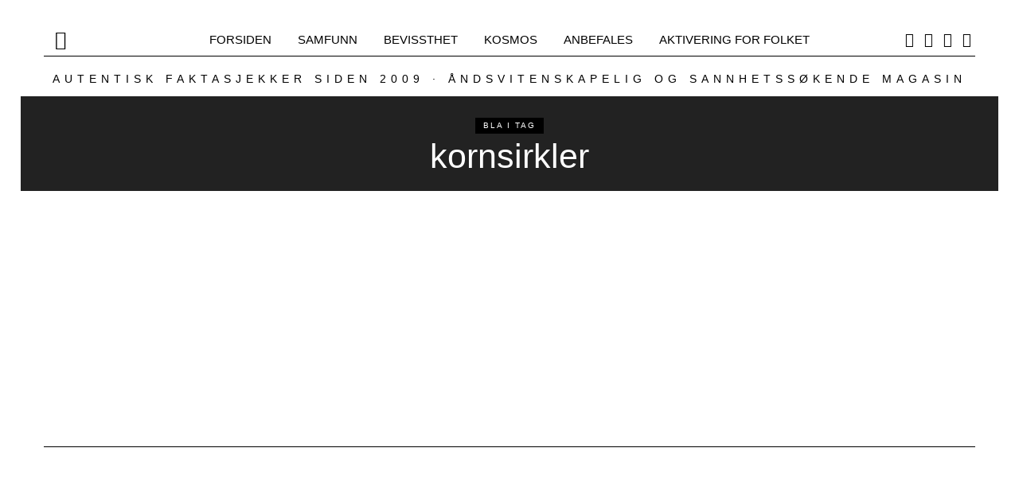

--- FILE ---
content_type: text/html; charset=UTF-8
request_url: https://www.nyhetsspeilet.no/tag/kornsirkler/
body_size: 42472
content:
<!DOCTYPE html>
<html lang="nb-NO" class="no-js">
<head>
	<meta charset="UTF-8">
	<meta name="viewport" content="width=device-width, initial-scale=1.0">
	<link rel="profile" href="http://gmpg.org/xfn/11">
    
	<!--[if lt IE 9]>
	<script src="https://www.nyhetsspeilet.no/wp-content/themes/fox/v55/js/html5.js"></script>
	<![endif]-->
    
    <script>(function(html){html.className = html.className.replace(/\bno-js\b/,'js')})(document.documentElement);</script>
<title>kornsirkler &#8211; Nyhetsspeilet</title>
<link data-rocket-prefetch href="https://www.googletagmanager.com" rel="dns-prefetch">
<link data-rocket-prefetch href="https://stats.wp.com" rel="dns-prefetch">
<link crossorigin data-rocket-preload as="font" href="https://www.nyhetsspeilet.no/wp-content/cache/fonts/1/google-fonts/fonts/s/inter/v20/UcC73FwrK3iLTeHuS_nVMrMxCp50SjIa1ZL7.woff2" rel="preload">
<link crossorigin data-rocket-preload as="font" href="https://www.nyhetsspeilet.no/wp-content/themes/fox/v55/css/lib/fontawesome-5.15.4/webfonts/fa-brands-400.woff2" rel="preload">
<link crossorigin data-rocket-preload as="font" href="https://www.nyhetsspeilet.no/wp-content/themes/fox/v55/css/lib/fontawesome-5.15.4/webfonts/fa-solid-900.woff2" rel="preload">
<link crossorigin data-rocket-preload as="font" href="https://www.nyhetsspeilet.no/wp-content/cache/fonts/1/google-fonts/fonts/s/oswald/v57/TK3_WkUHHAIjg75cFRf3bXL8LICs1_FvsUZiZQ.woff2" rel="preload">
<link crossorigin data-rocket-preload as="font" href="https://www.nyhetsspeilet.no/wp-content/cache/fonts/1/google-fonts/fonts/s/candal/v16/XoHn2YH6T7-t_8c9BhQI.woff2" rel="preload">
<style id="wpr-usedcss">.fluid-width-video-wrapper{width:100%;position:relative;padding:0}.fluid-width-video-wrapper embed,.fluid-width-video-wrapper iframe,.fluid-width-video-wrapper object{position:absolute;top:0;left:0;width:100%;height:100%}img:is([sizes=auto i],[sizes^="auto," i]){contain-intrinsic-size:3000px 1500px}img.emoji{display:inline!important;border:none!important;box-shadow:none!important;height:1em!important;width:1em!important;margin:0 .07em!important;vertical-align:-.1em!important;background:0 0!important;padding:0!important}:root{--wp-block-synced-color:#7a00df;--wp-block-synced-color--rgb:122,0,223;--wp-bound-block-color:var(--wp-block-synced-color);--wp-editor-canvas-background:#ddd;--wp-admin-theme-color:#007cba;--wp-admin-theme-color--rgb:0,124,186;--wp-admin-theme-color-darker-10:#006ba1;--wp-admin-theme-color-darker-10--rgb:0,107,160.5;--wp-admin-theme-color-darker-20:#005a87;--wp-admin-theme-color-darker-20--rgb:0,90,135;--wp-admin-border-width-focus:2px}@media (min-resolution:192dpi){:root{--wp-admin-border-width-focus:1.5px}}:root{--wp--preset--font-size--normal:16px;--wp--preset--font-size--huge:42px}html :where(.has-border-color){border-style:solid}html :where([style*=border-top-color]){border-top-style:solid}html :where([style*=border-right-color]){border-right-style:solid}html :where([style*=border-bottom-color]){border-bottom-style:solid}html :where([style*=border-left-color]){border-left-style:solid}html :where([style*=border-width]){border-style:solid}html :where([style*=border-top-width]){border-top-style:solid}html :where([style*=border-right-width]){border-right-style:solid}html :where([style*=border-bottom-width]){border-bottom-style:solid}html :where([style*=border-left-width]){border-left-style:solid}html :where(img[class*=wp-image-]){height:auto;max-width:100%}:where(figure){margin:0 0 1em}html :where(.is-position-sticky){--wp-admin--admin-bar--position-offset:var(--wp-admin--admin-bar--height,0px)}@media screen and (max-width:600px){html :where(.is-position-sticky){--wp-admin--admin-bar--position-offset:0px}}:root{--wp--preset--aspect-ratio--square:1;--wp--preset--aspect-ratio--4-3:4/3;--wp--preset--aspect-ratio--3-4:3/4;--wp--preset--aspect-ratio--3-2:3/2;--wp--preset--aspect-ratio--2-3:2/3;--wp--preset--aspect-ratio--16-9:16/9;--wp--preset--aspect-ratio--9-16:9/16;--wp--preset--color--black:#000000;--wp--preset--color--cyan-bluish-gray:#abb8c3;--wp--preset--color--white:#ffffff;--wp--preset--color--pale-pink:#f78da7;--wp--preset--color--vivid-red:#cf2e2e;--wp--preset--color--luminous-vivid-orange:#ff6900;--wp--preset--color--luminous-vivid-amber:#fcb900;--wp--preset--color--light-green-cyan:#7bdcb5;--wp--preset--color--vivid-green-cyan:#00d084;--wp--preset--color--pale-cyan-blue:#8ed1fc;--wp--preset--color--vivid-cyan-blue:#0693e3;--wp--preset--color--vivid-purple:#9b51e0;--wp--preset--gradient--vivid-cyan-blue-to-vivid-purple:linear-gradient(135deg,rgb(6, 147, 227) 0%,rgb(155, 81, 224) 100%);--wp--preset--gradient--light-green-cyan-to-vivid-green-cyan:linear-gradient(135deg,rgb(122, 220, 180) 0%,rgb(0, 208, 130) 100%);--wp--preset--gradient--luminous-vivid-amber-to-luminous-vivid-orange:linear-gradient(135deg,rgb(252, 185, 0) 0%,rgb(255, 105, 0) 100%);--wp--preset--gradient--luminous-vivid-orange-to-vivid-red:linear-gradient(135deg,rgb(255, 105, 0) 0%,rgb(207, 46, 46) 100%);--wp--preset--gradient--very-light-gray-to-cyan-bluish-gray:linear-gradient(135deg,rgb(238, 238, 238) 0%,rgb(169, 184, 195) 100%);--wp--preset--gradient--cool-to-warm-spectrum:linear-gradient(135deg,rgb(74, 234, 220) 0%,rgb(151, 120, 209) 20%,rgb(207, 42, 186) 40%,rgb(238, 44, 130) 60%,rgb(251, 105, 98) 80%,rgb(254, 248, 76) 100%);--wp--preset--gradient--blush-light-purple:linear-gradient(135deg,rgb(255, 206, 236) 0%,rgb(152, 150, 240) 100%);--wp--preset--gradient--blush-bordeaux:linear-gradient(135deg,rgb(254, 205, 165) 0%,rgb(254, 45, 45) 50%,rgb(107, 0, 62) 100%);--wp--preset--gradient--luminous-dusk:linear-gradient(135deg,rgb(255, 203, 112) 0%,rgb(199, 81, 192) 50%,rgb(65, 88, 208) 100%);--wp--preset--gradient--pale-ocean:linear-gradient(135deg,rgb(255, 245, 203) 0%,rgb(182, 227, 212) 50%,rgb(51, 167, 181) 100%);--wp--preset--gradient--electric-grass:linear-gradient(135deg,rgb(202, 248, 128) 0%,rgb(113, 206, 126) 100%);--wp--preset--gradient--midnight:linear-gradient(135deg,rgb(2, 3, 129) 0%,rgb(40, 116, 252) 100%);--wp--preset--font-size--small:13px;--wp--preset--font-size--medium:20px;--wp--preset--font-size--large:36px;--wp--preset--font-size--x-large:42px;--wp--preset--spacing--20:0.44rem;--wp--preset--spacing--30:0.67rem;--wp--preset--spacing--40:1rem;--wp--preset--spacing--50:1.5rem;--wp--preset--spacing--60:2.25rem;--wp--preset--spacing--70:3.38rem;--wp--preset--spacing--80:5.06rem;--wp--preset--shadow--natural:6px 6px 9px rgba(0, 0, 0, .2);--wp--preset--shadow--deep:12px 12px 50px rgba(0, 0, 0, .4);--wp--preset--shadow--sharp:6px 6px 0px rgba(0, 0, 0, .2);--wp--preset--shadow--outlined:6px 6px 0px -3px rgb(255, 255, 255),6px 6px rgb(0, 0, 0);--wp--preset--shadow--crisp:6px 6px 0px rgb(0, 0, 0)}:where(.is-layout-flex){gap:.5em}:where(.is-layout-grid){gap:.5em}:where(.wp-block-columns.is-layout-flex){gap:2em}:where(.wp-block-columns.is-layout-grid){gap:2em}:where(.wp-block-post-template.is-layout-flex){gap:1.25em}:where(.wp-block-post-template.is-layout-grid){gap:1.25em}.authors-list-ajax-filter{margin-bottom:80px}.authors-list-ajax-filter form{display:flex;flex-wrap:wrap;justify-content:center}.authors-list-ajax-filter input[type=search]{width:auto;margin-right:15px}.authors-list-items{position:relative}.authors-list-items .spinner{display:none;left:0;width:100%;height:100%;z-index:9999;position:absolute}.authors-list-items .spinner svg{position:absolute;width:100px;height:100px;-webkit-transform:translate(-50%,-50%);transform:translate(-50%,-50%)}.ui-state-disabled{cursor:default!important;pointer-events:none}.ui-slider{position:relative;text-align:left}.ui-slider .ui-slider-handle{position:absolute;z-index:2;width:1.2em;height:1.2em;cursor:pointer;-ms-touch-action:none;touch-action:none}.ui-slider .ui-slider-range{position:absolute;z-index:1;font-size:.7em;display:block;border:0;background-position:0 0}.ui-slider.ui-state-disabled .ui-slider-handle,.ui-slider.ui-state-disabled .ui-slider-range{filter:inherit}.ui-slider-horizontal{height:.8em}.ui-slider-horizontal .ui-slider-handle{top:-.3em;margin-left:-.6em}.ui-slider-horizontal .ui-slider-range{top:0;height:100%}.ui-slider-horizontal .ui-slider-range-min{left:0}.ui-slider-horizontal .ui-slider-range-max{right:0}.ui-slider-vertical{width:.8em;height:100px}.ui-slider-vertical .ui-slider-handle{left:-.3em;margin-left:0;margin-bottom:-.6em}.ui-slider-vertical .ui-slider-range{left:0;width:100%}.ui-slider-vertical .ui-slider-range-min{bottom:0}.ui-slider-vertical .ui-slider-range-max{top:0}.ui-widget{font-family:Arial,Helvetica,sans-serif;font-size:1em}.ui-widget .ui-widget{font-size:1em}.ui-widget button,.ui-widget input,.ui-widget select,.ui-widget textarea{font-family:Arial,Helvetica,sans-serif;font-size:1em}.ui-widget.ui-widget-content{border:1px solid #c5c5c5}.ui-widget-content{border:1px solid #ddd;background:#fff;color:#333}.ui-widget-content a{color:#333}.ui-widget-header{border:1px solid #ddd;background:#e9e9e9;color:#333;font-weight:700}.ui-widget-header a{color:#333}.ui-state-default,.ui-widget-content .ui-state-default,.ui-widget-header .ui-state-default{border:1px solid #c5c5c5;background:#f6f6f6;font-weight:400;color:#454545}.ui-state-default a,.ui-state-default a:link,.ui-state-default a:visited{color:#454545;text-decoration:none}.ui-state-focus,.ui-state-hover,.ui-widget-content .ui-state-focus,.ui-widget-content .ui-state-hover,.ui-widget-header .ui-state-focus,.ui-widget-header .ui-state-hover{border:1px solid #ccc;background:#ededed;font-weight:400;color:#2b2b2b}.ui-state-focus a,.ui-state-focus a:hover,.ui-state-focus a:link,.ui-state-focus a:visited,.ui-state-hover a,.ui-state-hover a:hover,.ui-state-hover a:link,.ui-state-hover a:visited{color:#2b2b2b;text-decoration:none}.ui-state-active,.ui-widget-content .ui-state-active,.ui-widget-header .ui-state-active{border:1px solid #003eff;background:#007fff;font-weight:400;color:#fff}.ui-state-active a,.ui-state-active a:link,.ui-state-active a:visited{color:#fff;text-decoration:none}.ui-state-disabled,.ui-widget-content .ui-state-disabled,.ui-widget-header .ui-state-disabled{opacity:.35;-ms-filter:"alpha(opacity=35)";background-image:none}.ui-corner-all{border-top-left-radius:3px}.ui-corner-all{border-top-right-radius:3px}.ui-corner-all{border-bottom-left-radius:3px}.ui-corner-all{border-bottom-right-radius:3px}.srr-tab-wrap{margin:0 0 1em!important;background:0 0!important;border:none!important;padding:0!important}.srr-tab-wrap li{list-style:none!important;float:left;background-image:none!important;margin:5px 5px 0 0!important;padding:3px 10px!important;border-radius:3px;border:1px solid #ccc;cursor:pointer}.srr-tab-wrap li:hover{opacity:.9}.srr-main{margin-bottom:1em}.srr-main:last-child{margin-bottom:0}.srr-wrap{padding:0!important;max-width:100%;min-width:100%!important}.srr-wrap div{left:0;right:0}.srr-wrap .srr-item{border-top:0;padding:10px}.srr-wrap:not(.srr-grid) .srr-item:last-child{margin-bottom:0;border-bottom:0}.srr-wrap .srr-item>div>*{margin-bottom:.5em!important}.srr-wrap .srr-item>div>:first-child{margin-top:0}.srr-paginated .srr-item{display:none}.srr-page-bar{display:flex;justify-content:space-between}.srr-page-list a.srr-active-page{font-weight:700!important}@font-face{font-display:swap;font-family:Candal;font-style:normal;font-weight:400;src:url(https://www.nyhetsspeilet.no/wp-content/cache/fonts/1/google-fonts/fonts/s/candal/v16/XoHn2YH6T7-t_8c9BhQI.woff2) format('woff2');unicode-range:U+0000-00FF,U+0131,U+0152-0153,U+02BB-02BC,U+02C6,U+02DA,U+02DC,U+0304,U+0308,U+0329,U+2000-206F,U+20AC,U+2122,U+2191,U+2193,U+2212,U+2215,U+FEFF,U+FFFD}@font-face{font-display:swap;font-family:Inter;font-style:normal;font-weight:400;src:url(https://www.nyhetsspeilet.no/wp-content/cache/fonts/1/google-fonts/fonts/s/inter/v20/UcC73FwrK3iLTeHuS_nVMrMxCp50SjIa1ZL7.woff2) format('woff2');unicode-range:U+0000-00FF,U+0131,U+0152-0153,U+02BB-02BC,U+02C6,U+02DA,U+02DC,U+0304,U+0308,U+0329,U+2000-206F,U+20AC,U+2122,U+2191,U+2193,U+2212,U+2215,U+FEFF,U+FFFD}@font-face{font-display:swap;font-family:Inter;font-style:normal;font-weight:600;src:url(https://www.nyhetsspeilet.no/wp-content/cache/fonts/1/google-fonts/fonts/s/inter/v20/UcC73FwrK3iLTeHuS_nVMrMxCp50SjIa1ZL7.woff2) format('woff2');unicode-range:U+0000-00FF,U+0131,U+0152-0153,U+02BB-02BC,U+02C6,U+02DA,U+02DC,U+0304,U+0308,U+0329,U+2000-206F,U+20AC,U+2122,U+2191,U+2193,U+2212,U+2215,U+FEFF,U+FFFD}@font-face{font-display:swap;font-family:Inter;font-style:normal;font-weight:700;src:url(https://www.nyhetsspeilet.no/wp-content/cache/fonts/1/google-fonts/fonts/s/inter/v20/UcC73FwrK3iLTeHuS_nVMrMxCp50SjIa1ZL7.woff2) format('woff2');unicode-range:U+0000-00FF,U+0131,U+0152-0153,U+02BB-02BC,U+02C6,U+02DA,U+02DC,U+0304,U+0308,U+0329,U+2000-206F,U+20AC,U+2122,U+2191,U+2193,U+2212,U+2215,U+FEFF,U+FFFD}@font-face{font-display:swap;font-family:Oswald;font-style:normal;font-weight:400;src:url(https://www.nyhetsspeilet.no/wp-content/cache/fonts/1/google-fonts/fonts/s/oswald/v57/TK3_WkUHHAIjg75cFRf3bXL8LICs1_FvsUZiZQ.woff2) format('woff2');unicode-range:U+0000-00FF,U+0131,U+0152-0153,U+02BB-02BC,U+02C6,U+02DA,U+02DC,U+0304,U+0308,U+0329,U+2000-206F,U+20AC,U+2122,U+2191,U+2193,U+2212,U+2215,U+FEFF,U+FFFD}html{overflow-y:scroll}html{font-family:sans-serif;-ms-text-size-adjust:100%;-webkit-text-size-adjust:100%}body{margin:0}article,figcaption,figure,footer,header,main,menu,nav{display:block}canvas,progress,video{display:inline-block}progress{vertical-align:baseline}[hidden],template{display:none}a{background-color:transparent;-webkit-text-decoration-skip:objects}a:active,a:hover{outline-width:0}strong{font-weight:inherit}strong{font-weight:bolder}h1{font-size:2em;margin:.67em 0}img{border-style:none}svg:not(:root){overflow:hidden}code{font-family:monospace,monospace;font-size:1em}figure{margin:1em 40px}button,input,select,textarea{font:inherit;margin:0}optgroup{font-weight:700}button,input{overflow:visible}button,select{text-transform:none}[type=reset],[type=submit],button,html [type=button]{-webkit-appearance:button}[type=button]::-moz-focus-inner,[type=reset]::-moz-focus-inner,[type=submit]::-moz-focus-inner,button::-moz-focus-inner{border-style:none;padding:0}[type=button]:-moz-focusring,[type=reset]:-moz-focusring,[type=submit]:-moz-focusring,button:-moz-focusring{outline:ButtonText dotted 1px}fieldset{border:1px solid silver;margin:0 2px;padding:.35em .625em .75em}legend{box-sizing:border-box;color:inherit;display:table;max-width:100%;padding:0;white-space:normal}textarea{overflow:auto}[type=checkbox],[type=radio]{box-sizing:border-box;padding:0}[type=number]::-webkit-inner-spin-button,[type=number]::-webkit-outer-spin-button{height:auto}[type=search]{-webkit-appearance:textfield;outline-offset:-2px}[type=search]::-webkit-search-cancel-button,[type=search]::-webkit-search-decoration{-webkit-appearance:none}::-webkit-input-placeholder{color:inherit;opacity:.54}::-webkit-file-upload-button{-webkit-appearance:button;font:inherit}.clearfix:after,.clearfix:before{display:table;content:"";line-height:0}.clearfix:after{clear:both}article,figcaption,figure,footer,nav{display:block}canvas,video{display:inline-block}html{font-size:100%;-webkit-text-size-adjust:100%;-ms-text-size-adjust:100%}a:focus{outline:#333 dotted thin;outline:-webkit-focus-ring-color auto 5px;outline-offset:-2px}a:active,a:hover{outline:0}img{max-width:100%;height:auto;vertical-align:middle;border:0;-ms-interpolation-mode:bicubic}button,input,select,textarea{margin:0;font-size:100%;vertical-align:middle}button,input{line-height:normal}button::-moz-focus-inner,input::-moz-focus-inner{padding:0;border:0}@font-face{font-family:"Font Awesome 5 Free";font-style:normal;font-weight:900;font-display:swap;src:url("https://www.nyhetsspeilet.no/wp-content/themes/fox/v55/css/lib/fontawesome-5.15.4/webfonts/fa-solid-900.eot");src:url("https://www.nyhetsspeilet.no/wp-content/themes/fox/v55/css/lib/fontawesome-5.15.4/webfonts/fa-solid-900.eot?#iefix") format("embedded-opentype"),url("https://www.nyhetsspeilet.no/wp-content/themes/fox/v55/css/lib/fontawesome-5.15.4/webfonts/fa-solid-900.woff2") format("woff2"),url("https://www.nyhetsspeilet.no/wp-content/themes/fox/v55/css/lib/fontawesome-5.15.4/webfonts/fa-solid-900.woff") format("woff"),url("https://www.nyhetsspeilet.no/wp-content/themes/fox/v55/css/lib/fontawesome-5.15.4/webfonts/fa-solid-900.ttf") format("truetype"),url("https://www.nyhetsspeilet.no/wp-content/themes/fox/v55/css/lib/fontawesome-5.15.4/webfonts/fa-solid-900.svg#fontawesome") format("svg")}.fa,.fas{font-family:"Font Awesome 5 Free";font-weight:900}@font-face{font-family:"Font Awesome 5 Brands";font-style:normal;font-weight:400;font-display:swap;src:url("https://www.nyhetsspeilet.no/wp-content/themes/fox/v55/css/lib/fontawesome-5.15.4/webfonts/fa-brands-400.eot");src:url("https://www.nyhetsspeilet.no/wp-content/themes/fox/v55/css/lib/fontawesome-5.15.4/webfonts/fa-brands-400.eot?#iefix") format("embedded-opentype"),url("https://www.nyhetsspeilet.no/wp-content/themes/fox/v55/css/lib/fontawesome-5.15.4/webfonts/fa-brands-400.woff2") format("woff2"),url("https://www.nyhetsspeilet.no/wp-content/themes/fox/v55/css/lib/fontawesome-5.15.4/webfonts/fa-brands-400.woff") format("woff"),url("https://www.nyhetsspeilet.no/wp-content/themes/fox/v55/css/lib/fontawesome-5.15.4/webfonts/fa-brands-400.ttf") format("truetype"),url("https://www.nyhetsspeilet.no/wp-content/themes/fox/v55/css/lib/fontawesome-5.15.4/webfonts/fa-brands-400.svg#fontawesome") format("svg")}.fab{font-family:"Font Awesome 5 Brands";font-weight:400}@font-face{font-family:feather;src:url(https://www.nyhetsspeilet.no/wp-content/themes/fox/v55/css/lib/feather/feather.ttf?rny1sd) format("truetype"),url(https://www.nyhetsspeilet.no/wp-content/themes/fox/v55/css/lib/feather/feather.woff?rny1sd) format("woff"),url(https://www.nyhetsspeilet.no/wp-content/themes/fox/v55/css/lib/feather/feather.svg?rny1sd#icomoon) format("svg");font-weight:400;font-style:normal;font-display:swap}.offcanvas-nav li>.indicator i,[class*=" feather-"],[class^=feather-]{font-family:feather!important;font-style:normal;font-weight:400;font-variant:normal;text-transform:none;line-height:1;-webkit-font-smoothing:antialiased;-moz-osx-font-smoothing:grayscale}.offcanvas-nav li>.indicator i:before{content:"\e930"}.feather-mail:before{content:"\e98e"}.feather-menu:before{content:"\e994"}.feather-search:before{content:"\e9c8"}.feather-x:before{content:"\ea0e"}.slides{margin:0;padding:0;list-style:none}.flexslider{margin:0;padding:0}.flexslider .slides>li{display:none;-webkit-backface-visibility:hidden}.flexslider .slides img{width:100%;display:block}.flexslider .slides:after{content:" ";display:block;clear:both;visibility:hidden;line-height:0;height:0}* html .flexslider .slides{height:1%}.no-js .flexslider .slides>li:first-child{display:block}.flexslider{margin:0 0 60px;background:#fff;border:4px solid #fff;position:relative;zoom:1;border-radius:4px;-o-box-shadow:0 1px 4px rgba(0,0,0,.2);box-shadow:0 1px 4px rgba(0,0,0,.2)}.flexslider .slides{zoom:1}.slick-slider{position:relative;display:block;box-sizing:border-box;-webkit-touch-callout:none;-webkit-user-select:none;-moz-user-select:none;user-select:none;touch-action:pan-y;-webkit-tap-highlight-color:transparent}.slick-list{position:relative;overflow:hidden;display:block;margin:0;padding:0}.slick-list:focus{outline:0}.slick-slider .slick-list,.slick-slider .slick-track{transform:translate3d(0,0,0)}.slick-track{position:relative;left:0;top:0;display:block;margin-left:auto;margin-right:auto}.slick-track:after,.slick-track:before{content:"";display:table}.slick-track:after{clear:both}.slick-loading .slick-track{visibility:hidden}.slick-slide{float:left;height:100%;min-height:1px;display:none}[dir=rtl] .slick-slide{float:right}.slick-slide img{display:block}.slick-slide.slick-loading img{display:none}.slick-initialized .slick-slide{display:block}.slick-loading .slick-slide{visibility:hidden}.slick-vertical .slick-slide{display:block;height:auto;border:1px solid transparent}.slick-arrow.slick-hidden{display:none}.tooltipster-base{display:flex;pointer-events:none;position:absolute}.tooltipster-box{flex:1 1 auto}.tooltipster-content{box-sizing:border-box;max-height:100%;max-width:100%;overflow:hidden}.tooltipster-ruler{bottom:0;left:0;overflow:hidden;position:fixed;right:0;top:0;visibility:hidden}.tooltipster-sidetip .tooltipster-box{background:#565656;border:2px solid #000;border-radius:4px}.tooltipster-sidetip.tooltipster-bottom .tooltipster-box{margin-top:8px}.tooltipster-sidetip.tooltipster-left .tooltipster-box{margin-right:8px}.tooltipster-sidetip.tooltipster-right .tooltipster-box{margin-left:8px}.tooltipster-sidetip.tooltipster-top .tooltipster-box{margin-bottom:8px}.tooltipster-sidetip .tooltipster-content{color:#fff;line-height:18px;padding:6px 14px}.tooltipster-sidetip .tooltipster-arrow{overflow:hidden;position:absolute}.tooltipster-sidetip.tooltipster-bottom .tooltipster-arrow{height:10px;margin-left:-10px;top:0;width:20px}.tooltipster-sidetip.tooltipster-left .tooltipster-arrow{height:20px;margin-top:-10px;right:0;top:0;width:10px}.tooltipster-sidetip.tooltipster-right .tooltipster-arrow{height:20px;margin-top:-10px;left:0;top:0;width:10px}.tooltipster-sidetip.tooltipster-top .tooltipster-arrow{bottom:0;height:10px;margin-left:-10px;width:20px}.tooltipster-sidetip .tooltipster-arrow-background,.tooltipster-sidetip .tooltipster-arrow-border{height:0;position:absolute;width:0}.tooltipster-sidetip .tooltipster-arrow-background{border:10px solid transparent}.tooltipster-sidetip.tooltipster-bottom .tooltipster-arrow-background{border-bottom-color:#565656;left:0;top:3px}.tooltipster-sidetip.tooltipster-left .tooltipster-arrow-background{border-left-color:#565656;left:-3px;top:0}.tooltipster-sidetip.tooltipster-right .tooltipster-arrow-background{border-right-color:#565656;left:3px;top:0}.tooltipster-sidetip.tooltipster-top .tooltipster-arrow-background{border-top-color:#565656;left:0;top:-3px}.tooltipster-sidetip .tooltipster-arrow-border{border:10px solid transparent;left:0;top:0}.tooltipster-sidetip.tooltipster-bottom .tooltipster-arrow-border{border-bottom-color:#000}.tooltipster-sidetip.tooltipster-left .tooltipster-arrow-border{border-left-color:#000}.tooltipster-sidetip.tooltipster-right .tooltipster-arrow-border{border-right-color:#000}.tooltipster-sidetip.tooltipster-top .tooltipster-arrow-border{border-top-color:#000}.tooltipster-sidetip .tooltipster-arrow-uncropped{position:relative}.tooltipster-sidetip.tooltipster-bottom .tooltipster-arrow-uncropped{top:-10px}.tooltipster-sidetip.tooltipster-right .tooltipster-arrow-uncropped{left:-10px}.tooltipster-sidetip.tooltipster-borderless .tooltipster-box{border:none;background:#1b1b1b;background:rgba(10,10,10,.9)}.tooltipster-sidetip.tooltipster-borderless.tooltipster-bottom .tooltipster-box{margin-top:8px}.tooltipster-sidetip.tooltipster-borderless.tooltipster-left .tooltipster-box{margin-right:8px}.tooltipster-sidetip.tooltipster-borderless.tooltipster-right .tooltipster-box{margin-left:8px}.tooltipster-sidetip.tooltipster-borderless.tooltipster-top .tooltipster-box{margin-bottom:8px}.tooltipster-sidetip.tooltipster-borderless .tooltipster-arrow{height:8px;margin-left:-8px;width:16px}.tooltipster-sidetip.tooltipster-borderless.tooltipster-left .tooltipster-arrow,.tooltipster-sidetip.tooltipster-borderless.tooltipster-right .tooltipster-arrow{height:16px;margin-left:0;margin-top:-8px;width:8px}.tooltipster-sidetip.tooltipster-borderless .tooltipster-arrow-background{display:none}.tooltipster-sidetip.tooltipster-borderless .tooltipster-arrow-border{border:8px solid transparent}.tooltipster-sidetip.tooltipster-borderless.tooltipster-bottom .tooltipster-arrow-border{border-bottom-color:#1b1b1b;border-bottom-color:rgba(10,10,10,.9)}.tooltipster-sidetip.tooltipster-borderless.tooltipster-left .tooltipster-arrow-border{border-left-color:#1b1b1b;border-left-color:rgba(10,10,10,.9)}.tooltipster-sidetip.tooltipster-borderless.tooltipster-right .tooltipster-arrow-border{border-right-color:#1b1b1b;border-right-color:rgba(10,10,10,.9)}.tooltipster-sidetip.tooltipster-borderless.tooltipster-top .tooltipster-arrow-border{border-top-color:#1b1b1b;border-top-color:rgba(10,10,10,.9)}.tooltipster-sidetip.tooltipster-borderless.tooltipster-bottom .tooltipster-arrow-uncropped{top:-8px}.tooltipster-sidetip.tooltipster-borderless.tooltipster-right .tooltipster-arrow-uncropped{left:-8px}.mfp-bg{top:0;left:0;width:100%;height:100%;z-index:1042;overflow:hidden;position:fixed;background:#0b0b0b;opacity:.8}.mfp-wrap{top:0;left:0;width:100%;height:100%;z-index:1043;position:fixed;outline:0!important;-webkit-backface-visibility:hidden}.mfp-container{text-align:center;position:absolute;width:100%;height:100%;left:0;top:0;padding:0 8px;box-sizing:border-box}.mfp-container:before{content:"";display:inline-block;height:100%;vertical-align:middle}.mfp-align-top .mfp-container:before{display:none}.mfp-ajax-cur{cursor:progress}.mfp-zoom-out-cur{cursor:zoom-out}.mfp-arrow,.mfp-close,.mfp-counter{-webkit-user-select:none;-moz-user-select:none;user-select:none}.mfp-loading.mfp-figure{display:none}button.mfp-arrow,button.mfp-close{overflow:visible;cursor:pointer;background:0 0;border:0;-webkit-appearance:none;display:block;outline:0;padding:0;z-index:1046;box-shadow:none;touch-action:manipulation}button::-moz-focus-inner{padding:0;border:0}.mfp-close{width:44px;height:44px;line-height:44px;position:absolute;right:0;top:0;text-decoration:none;text-align:center;opacity:.65;padding:0 0 18px 10px;color:#fff;font-style:normal;font-size:28px;font-family:Arial,Baskerville,monospace}.mfp-close:focus,.mfp-close:hover{opacity:1}.mfp-close:active{top:1px}.mfp-close-btn-in .mfp-close{color:#333}.mfp-counter{position:absolute;top:0;right:0;color:#ccc;font-size:12px;line-height:18px;white-space:nowrap}.mfp-arrow{position:absolute;opacity:.65;margin:0;top:50%;margin-top:-55px;padding:0;width:90px;height:110px;-webkit-tap-highlight-color:transparent}.mfp-arrow:active{margin-top:-54px}.mfp-arrow:focus,.mfp-arrow:hover{opacity:1}.mfp-arrow:after,.mfp-arrow:before{content:"";display:block;width:0;height:0;position:absolute;left:0;top:0;margin-top:35px;margin-left:35px;border:inset transparent}.mfp-arrow:after{border-top-width:13px;border-bottom-width:13px;top:8px}.mfp-arrow:before{border-top-width:21px;border-bottom-width:21px;opacity:.7}.mfp-iframe-scaler{width:100%;height:0;overflow:hidden;padding-top:56.25%}.mfp-iframe-scaler iframe{position:absolute;display:block;top:0;left:0;width:100%;height:100%;box-shadow:0 0 8px rgba(0,0,0,.6);background:#000}img.mfp-img{width:auto;max-width:100%;height:auto;display:block;line-height:0;box-sizing:border-box;padding:40px 0;margin:0 auto}.mfp-figure{line-height:0}.mfp-figure:after{content:"";position:absolute;left:0;top:40px;bottom:40px;display:block;right:0;width:auto;height:auto;z-index:-1;box-shadow:0 0 8px rgba(0,0,0,.6);background:#444}.mfp-figure figure{margin:0}.mfp-bottom-bar{margin-top:-36px;position:absolute;top:100%;left:0;width:100%;cursor:auto}.mfp-title{text-align:left;line-height:18px;color:#f3f3f3;word-wrap:break-word;padding-right:36px}@media all and (max-width:900px){.mfp-arrow{transform:scale(.75)}.mfp-container{padding-left:6px;padding-right:6px}}html.lightbox-open{overflow:hidden}.mfp-bg{z-index:11042}.mfp-wrap{z-index:11043}.mfp-gallery .mfp-figure{transition:all .1s cubic-bezier(.175, .885, .32, 1.275);opacity:0;visibility:hidden}.mfp-gallery.mfp-image-loaded .mfp-figure{opacity:1;visibility:visible}.mfp-gallery.mfp-image-loaded.mfp-removing .mfp-figure{opacity:0;visibility:hidden}.mfp-bg{background:rgba(0,0,0,.9);opacity:1;color:#fff;transition:all .4s cubic-bezier(.215, .61, .355, 1)}.mfp-bg.mfp-removing{opacity:0}.mfp-figure:after{display:none}.mfp-iframe-scaler iframe{box-shadow:none;background:0 0}.mfp-wrap{color:#fff}.mfp-figure figure{position:relative}.mfp-figure figure>img{display:block;order:2}.mfp-figure figcaption{order:1;position:absolute;bottom:40px;top:40px;right:100%;width:150px;margin-right:1.5em;text-align:right;display:flex;align-items:flex-end}.mfp-title{padding:0;font-size:1em;text-align:inherit;display:block;width:100%;flex:none}.mfp-title p{margin:0}.lightbox-caption-long{font-size:.8em}.mfp-counter{position:absolute;bottom:auto;top:5%;right:0;left:auto}.mfp-counter .total{font-size:1.5em;margin-left:4px;vertical-align:text-top}.mfp-bottom-bar{margin:0;position:static!important}@media (max-width:1100px){.mfp-figure figcaption{background:rgba(0,0,0,.9);background:linear-gradient(transparent,rgba(0,0,0,.6));color:#fff;left:0;right:auto;top:auto;padding:10px 16px;text-align:left;width:auto;width:100%;margin:0}.mfp-title{width:60%;max-width:800px;min-width:100px}.lightbox-caption-short{font-size:.9em}.mfp-counter{display:none}}.mfp-zoom-out-cur{cursor:pointer}button.mfp-arrow,button.mfp-arrow:hover{display:block;background:0 0;color:inherit;visibility:visible;margin:0;width:40px;height:40px;text-align:center;font-size:24px;top:auto;left:auto;transform:none;padding:0;margin:0}button.mfp-arrow i,button.mfp-arrow:hover i{margin:0;display:block;position:absolute;top:50%;left:50%;text-shadow:1px 1px 4px rgba(0,0,0,.6);transform:translate(-50%,-50%)}button.mfp-arrow{opacity:1;@incldue transition( color .3s ease-out);color:rgba(255,255,255,.4)}button.mfp-arrow:hover{color:#fff;opacity:1}button.mfp-arrow:after,button.mfp-arrow:before{display:none}button.mfp-arrow{opacity:1}button.mfp-arrow:hover{opacity:1}.mfp-close{position:fixed;top:5%;left:auto;right:5%;width:40px;height:40px;text-align:center;font-size:26px;color:inherit;cursor:pointer;transition:color .3s ease-out;color:rgba(255,255,255,.4);opacity:1}.mfp-close:hover{opacity:1;color:#fff}.mfp-close:hover{background:0 0}.mfp-close i{display:block;position:absolute;margin:0;top:50%;left:50%;transform:translate(-50%,-50%)}body .mfp-close:before{display:block;position:absolute;top:0;bottom:0;right:0;left:0;width:100%!important;height:100%!important;z-index:40;border:none!important;outline:0;background:0 0!important;content:"";margin:0!important;padding:0!important;opacity:0}.mfp-counter,.mfp-title{color:inherit}.mfp-title a{color:inherit;outline:0;text-decoration:none;border-bottom:1px solid;transition:border-color .15s}.mfp-title a:hover{border-bottom-color:transparent;text-decoration:none}.li-facebook a{background-color:#3b5998}.li-rss-2 a{background-color:#f26522}.li-twitter a{background-color:#1da1f2}*,:after,:before{box-sizing:border-box;-webkit-box-sizing:border-box;-moz-box-sizing:border-box}html{font-size:.625em}#wpstats{width:0!important;height:0!important;position:absolute;top:0;left:0}.updated:not(.published){clip:rect(1px,1px,1px,1px);height:1px;overflow:hidden;position:absolute!important;width:1px}.hide{display:none!important}body{font-family:"Helvetica Neue",Helvetica,Arial,sans-serif;font-size:16px;color:#000;line-height:1.6}@media (max-width:600px){body{font-size:14px}}.gallery,address,dl,figure,h1,h2,h3,h4,h5,h6,p,table,ul{margin:0 0 24px}@media only screen and (max-width:600px){.gallery,address,dl,figure,h1,h2,h3,h4,h5,h6,p,table,ul{margin-bottom:20px}}.entry-content>figure:last-child,.entry-content>h2:last-child,.entry-content>h3:last-child,.entry-content>h4:last-child,.entry-content>p:last-child{margin-bottom:0}h1,h2,h3,h4,h5,h6{line-height:1.3;font-family:"Helvetica Neue",Helvetica,Arial,sans-serif;font-weight:700;margin:0 0 24px}h1{font-size:42px;font-size:2.625em}h2{font-size:33px;font-size:2.0625em}h3{font-size:26px;font-size:1.625em}h4{font-size:20px;font-size:1.25em}h5{font-size:16px;font-size:1em}h6{font-size:.9em}ul{padding-left:1.75em}ul{list-style-type:square}li{line-height:1.5}a{color:#db4a36;text-decoration:none}a:hover{text-decoration:none}a:focus{outline:inherit}img{border:0;max-width:100%}iframe{display:block;max-width:100%}.media-container iframe{width:100%!important}table{width:100%;border:1px solid #c0c1c0;border-collapse:collapse}td,th{border:1px solid #c0c1c0;padding:.5em}input,select,textarea{max-width:100%;background:0 0}input:not([type]),input[type=email],input[type=number],input[type=password],input[type=search],input[type=text],input[type=url],textarea{color:#000;box-shadow:none;-webkit-appearance:none;-webkit-border-radius:0;border:1px solid #c0c1c0;transition:color .1s ease,background .1s ease,border .1s ease;background:#fff;line-height:46px;padding:0 14px;font-size:.9em;width:100%}input:not([type])::-webkit-input-placeholder,input[type=email]::-webkit-input-placeholder,input[type=number]::-webkit-input-placeholder,input[type=password]::-webkit-input-placeholder,input[type=search]::-webkit-input-placeholder,input[type=text]::-webkit-input-placeholder,input[type=url]::-webkit-input-placeholder,textarea::-webkit-input-placeholder{opacity:1;color:#999}input:not([type])::-moz-placeholder,input[type=email]::-moz-placeholder,input[type=number]::-moz-placeholder,input[type=password]::-moz-placeholder,input[type=search]::-moz-placeholder,input[type=text]::-moz-placeholder,input[type=url]::-moz-placeholder,textarea::-moz-placeholder{opacity:1;color:#999}input:not([type]):-moz-placeholder,input[type=email]:-moz-placeholder,input[type=number]:-moz-placeholder,input[type=password]:-moz-placeholder,input[type=search]:-moz-placeholder,input[type=text]:-moz-placeholder,input[type=url]:-moz-placeholder,textarea:-moz-placeholder{opacity:1;color:#999}input:not([type]):-ms-input-placeholder,input[type=email]:-ms-input-placeholder,input[type=number]:-ms-input-placeholder,input[type=password]:-ms-input-placeholder,input[type=search]:-ms-input-placeholder,input[type=text]:-ms-input-placeholder,input[type=url]:-ms-input-placeholder,textarea:-ms-input-placeholder{opacity:1;color:#999}textarea{color:#000;height:180px;padding-top:12px;padding-bottom:12px;line-height:1.5;width:100%;border:1px solid #c0c1c0}input:not([type]):focus,input[type=email]:focus,input[type=number]:focus,input[type=password]:focus,input[type=search]:focus,input[type=text]:focus,input[type=url]:focus,textarea:focus{background:#fafafa;outline:0}input:not([type]):focus::-webkit-input-placeholder,input[type=email]:focus::-webkit-input-placeholder,input[type=number]:focus::-webkit-input-placeholder,input[type=password]:focus::-webkit-input-placeholder,input[type=search]:focus::-webkit-input-placeholder,input[type=text]:focus::-webkit-input-placeholder,input[type=url]:focus::-webkit-input-placeholder,textarea:focus::-webkit-input-placeholder{opacity:1;color:#999}input:not([type]):focus::-moz-placeholder,input[type=email]:focus::-moz-placeholder,input[type=number]:focus::-moz-placeholder,input[type=password]:focus::-moz-placeholder,input[type=search]:focus::-moz-placeholder,input[type=text]:focus::-moz-placeholder,input[type=url]:focus::-moz-placeholder,textarea:focus::-moz-placeholder{opacity:1;color:#999}input:not([type]):focus:-moz-placeholder,input[type=email]:focus:-moz-placeholder,input[type=number]:focus:-moz-placeholder,input[type=password]:focus:-moz-placeholder,input[type=search]:focus:-moz-placeholder,input[type=text]:focus:-moz-placeholder,input[type=url]:focus:-moz-placeholder,textarea:focus:-moz-placeholder{opacity:1;color:#999}input:not([type]):focus:-ms-input-placeholder,input[type=email]:focus:-ms-input-placeholder,input[type=number]:focus:-ms-input-placeholder,input[type=password]:focus:-ms-input-placeholder,input[type=search]:focus:-ms-input-placeholder,input[type=text]:focus:-ms-input-placeholder,input[type=url]:focus:-ms-input-placeholder,textarea:focus:-ms-input-placeholder{opacity:1;color:#999}select{width:100%;max-width:100%;outline:0;height:46px;line-height:48px;border:1px solid #c0c1c0;padding:0 12px}button,input[type=button],input[type=reset],input[type=submit]{display:block;text-align:center;line-height:48px;padding:0 28px;font-family:"Helvetica Neue",Helvetica,Arial,sans-serif;font-weight:400;font-size:.9em;border:0;color:inherit;text-decoration:none;cursor:pointer;position:relative;transition:background-color .3s ease-out,color .3s ease-out,border-color .3s ease-out}button:focus,input[type=button]:focus,input[type=reset]:focus,input[type=submit]:focus{outline:0}button i,input[type=button] i,input[type=reset] i,input[type=submit] i{margin-left:8px;display:inline-block;line-height:inherit;font-size:inherit}button,input[type=button],input[type=reset],input[type=submit]{color:#fff;background:#000}.warning{background:#fff7cb;border:1px solid #ffe40f;color:#956824}.error{border:1px solid #e1c4c4;color:#bb6a6a;background:#fff4f2}.success{border:1px solid #bdddbd;color:#71a971;background:#ebffeb}.align-left{text-align:left}.align-center{text-align:center}.post-thumbnail{margin:0}.size-full,.size-large,.size-medium,.size-thumbnail{max-width:100%;height:auto}.wp-block-gallery,.wp-block-image{margin-top:2em!important;margin-bottom:2em!important}.wp-block-gallery:first-child,.wp-block-image:first-child{margin-top:0!important}.wp-block-image .alignleft{margin-right:2em!important;text-align:left}.wp-block-image .alignright{margin-left:2em!important;text-align:right}.post-thumbnail-standard figcaption,.wp-block-image figcaption{display:block;margin:10px auto 0;max-width:940px;font-size:15px;text-align:left;line-height:1.45}.post-thumbnail-standard figcaption a,.wp-block-image figcaption a{color:inherit;transition:all .15s}.post-thumbnail-standard figcaption a:hover,.wp-block-image figcaption a:hover{border-bottom-color:transparent}.alignleft,a img.alignleft{margin:.3em 2.25em 1.8em 0;float:left}.align-left figcaption,.alignleft figcaption{text-align:left!important}.alignright,a img.alignright{margin:.3em 0 2.25em 1.8em;float:right}.alignright figcaption{text-align:right!important}.js .content-all-stretch-full .wp-block-image{max-width:none;opacity:0;visibility:hidden;transition:opacity .1s,visibility .1s}.js .content-all-stretch-full .wp-block-image.stretched img{display:block;width:100%}.entry-content p a[href$=".gif"],.entry-content p a[href$=".jpg"],.entry-content p a[href$=".png"]{display:block}.gallery{display:flex;flex-flow:row wrap;margin:0 -8px 24px}.gallery-item{display:block;text-align:center;padding:8px;margin:0}.widget .gallery{margin-top:8px;margin-bottom:8px}address{font-style:italic;margin:0 0 1.6em}code,tt{font-family:Inconsolata,monospace;-webkit-hyphens:none;hyphens:none}.fox-grid{margin:-16px -8px 0}.fox-grid-item{display:block;padding:16px 8px 0}.fox-grid.column-2 .fox-grid-item{width:50%}@media only screen and (max-width:420px){.fox-grid.column-2 .fox-grid-item{width:100%}}.fox-grid.column-3 .fox-grid-item{width:33.33%}@media only screen and (max-width:420px){.fox-grid.column-3 .fox-grid-item{width:100%}}.fox-grid.column-4 .fox-grid-item{width:25%}.fox-masonry{min-height:200px;position:relative}.fox-masonry .fox-masonry-item{float:left}.masonry-animation-element{opacity:0;visibility:hidden;transform:translate(0,5px);transition:all .3s ease-out}.masonry-animation-element+.masonry-animation-element{transition-delay:0.15s}.fox-masonry-item.inview .masonry-animation-element{opacity:1;visibility:visible;transform:translate(0,0)}.spacing-small{margin:-40px -10px 0}.spacing-small .fox-grid-item{padding:40px 10px 0}@media (max-width:1023px){.spacing-small{margin:-10px -5px 0}.spacing-small .fox-grid-item{padding:10px 5px 0}}@media (max-width:600px){.spacing-small{margin:-10px -5px 0}.spacing-small .fox-grid-item{padding:10px 5px 0}.fox-grid.column-3 .fox-grid-item,.fox-grid.column-4 .fox-grid-item{width:50%}}.rich-height-element{display:block;height:500px}#wi-main{overflow:hidden}body{background:#fff;border:0 solid}body.layout-boxed{background-position:top center;background-attachment:fixed;background-repeat:no-repeat;background-size:cover}body.layout-boxed .wi-wrapper{max-width:100%;margin-left:auto;margin-right:auto;width:1140px;position:relative;border:0 solid}body.layout-boxed .wi-wrapper .wrapper-bg-element{display:block}.wi-wrapper{position:relative;margin-left:auto;margin-right:auto;z-index:1000}.wi-wrapper .wi-container{position:relative;z-index:20}.wrapper-bg-element{position:absolute;top:0;left:0;bottom:0;right:0;z-index:-1;border:0 solid;background:#fff;opacity:1}.wi-all,.wi-content,.wi-wrapper,.widget-area{max-width:100%}.wi-all::after,.wi-content::after,.wi-wrapper::after,.widget-area::after{clear:both;content:"";display:table}@media (max-width:1023px){.wi-wrapper{border:0!important;max-width:100%;width:100%}.wi-all{padding:0!important;margin:0!important}}.container{width:1080px;max-width:97%;margin-left:auto;margin-right:auto;clear:both}.container:after,.container:before{clear:both;display:table;content:"";line-height:0}.container::after{clear:both;content:"";display:table}.container .container{max-width:100%}.wrapper-border{position:absolute;z-index:1;display:none}.wrapper-border-top{top:0;left:0;right:0}.wrapper-border-bottom{bottom:0;left:0;right:0}.wrapper-border-left{top:0;bottom:0;left:0}.wrapper-border-right{top:0;bottom:0;right:0}.hand-border-h{height:2px;background:var(--wpr-bg-4901bf6a-0584-436d-9f82-4cbb19510878) top left repeat-x}.hand-border-v{width:2px;background:var(--wpr-bg-0418d804-9364-4c40-862e-ccb0ac60a72d) top left repeat-y}.style--hand-drawn.layout-boxed .wi-wrapper{border:none}.style--hand-drawn .wrapper-border{display:block}.wi-content{padding:20px 0 60px}@media only screen and (max-width:840px){.style--hand-drawn .wrapper-border{display:none}.wi-content{padding-bottom:40px}}.archive .wi-content{padding-top:60px;padding-bottom:80px}.primary,.secondary{display:block;min-height:1px;position:relative;z-index:20}.secondary,.section-secondary{width:26%;min-width:100px}@media only screen and (max-width:840px){.secondary,.section-secondary{width:30%}.secondary,.section-secondary{float:none;width:100%;padding-left:0;padding-right:0}.secondary,.section-secondary{margin-top:2em}}@media (max-width:782px) and (min-width:450px){.secondary .widget-area,.section-secondary .widget-area{margin:-30px -15px 0}.secondary .widget-area .widget,.section-secondary .widget-area .widget{width:50%;padding:30px 15px 0;margin:0;display:block;float:left}.secondary .gutter-sidebar,.section-secondary .gutter-sidebar{width:50%}.js .secondary .widget-area,.js .section-secondary .widget-area{opacity:0;visibility:hidden;transition:all .3s ease-out}.js .secondary .widget-area.loaded,.js .section-secondary .widget-area.loaded{opacity:1;visibility:visible}}.social-list ul{list-style:none;margin:0;padding:0;display:flex;align-items:center;flex-flow:row wrap}.social-list.align-center ul{justify-content:center}.social-list li{display:block}.social-list li+li{margin-left:3px}.social-list a{display:block;text-decoration:none;text-align:center;transition:all .2s ease-out;position:relative;border:0 solid;font-size:16px}.social-list a:focus{outline:0}.social-list a i{display:block;line-height:inherit}.social-list a span{display:none}.social-list.shape-circle a{border-radius:100%}.social-list.style-black a,.social-list.style-fill a{width:30px;height:30px;line-height:30px;font-size:12px}.social-list.style-fill a{line-height:28px;color:inherit;border:1px solid;background:0 0}.social-list.style-black a{background:#000;color:#fff}.social-list.style-black a:hover{background:#db4a37}.social-list.style-fill a:hover{background:#000;color:#fff;border-color:#000}.social-list.style-plain a{line-height:24px;padding:0 5px;background:0 0}.social-list.style-plain:not(.style-text_color) a{color:inherit}.social-list.style-plain:not(.style-text_color) a:hover{color:#db4a37}.social-list.icon-size-medium a,.social-list.icon-size-medium_plus a{font-size:18px}.social-list.icon-size-medium.style-black a,.social-list.icon-size-medium.style-fill a,.social-list.icon-size-medium_plus.style-black a,.social-list.icon-size-medium_plus.style-fill a{width:36px;height:36px;line-height:36px}.social-list.icon-size-medium.style-fill a,.social-list.icon-size-medium_plus.style-fill a{line-height:34px}.social-list.icon-size-medium_plus a{font-size:21px}.li-email a{background:#999}.share-label{white-space:nowrap;display:block;font-family:Arial,sans-serif;text-transform:uppercase;letter-spacing:1px;font-size:10px;text-align:center;margin:0 0 10px;display:none}.share-label i{margin-right:8px;font-size:12px;display:none}.fox-share ul{margin:5px 0 0;list-style:none;padding:0;display:block;text-align:center;line-height:0}.fox-share ul li{display:inline-block}.fox-share ul li+li{margin-left:8px}.fox-share ul a{display:block;color:inherit;text-align:center;transition:all .15s ease-out;color:#fff;background:#000}.fox-share ul a:hover{color:#fff}.fox-share ul a span{display:none}.fox-share ul a i{display:block}.share-layout-inline{display:flex;align-items:center}@media only screen and (max-width:420px){.share-layout-inline{justify-content:center}}.share-layout-inline .share-label{display:block;margin:0}@media only screen and (max-width:600px){h1,h2,h3,h4,h5,h6{margin-bottom:20px}.post-thumbnail-standard figcaption,.wp-block-image figcaption{width:90%}.fox-grid.column-4 .fox-grid-item{width:50%}html body.layout-boxed .wi-wrapper{border-width:0}.container{max-width:94%}.wi-content{padding-bottom:30px}.secondary,.section-secondary{width:100%;float:none}.share-layout-inline .share-label{letter-spacing:0;display:none}.share-style-custom a{max-width:32px}}.share-layout-inline ul{display:flex;align-items:center;margin:0;margin-left:auto}.share-layout-inline ul li{display:block}.hover-background-brand .li-share-facebook a:hover{background:#3b5998}.hover-background-brand .li-share-twitter a:hover{background:#55acee}.hover-background-brand .li-share-email a:hover{background:#111}.share-style-custom a{width:40px;height:0;line-height:20px;position:relative;padding-bottom:100%}.share-style-custom a i{display:block;position:absolute;top:50%;left:50%;width:20px;height:20px;line-height:20px;margin:-10px 0 0 -10px}.share-style-custom.size-medium a{font-size:20px}.share-style-custom.size-normal a{font-size:18px}@media only screen and (max-width:600px){.share-style-custom.size-medium a,.share-style-custom.size-normal a{font-size:14px}}.share-icons-shape-circle a{border-radius:50%}.carousel-item{margin:0 1px;opacity:0;outline:0;animation-fill-mode:both;animation-duration:1s}.carousel-item figure{margin:0}.carousel-item img{outline:0;height:500px}.carousel-item:nth-child(2){animation-delay:.3s}.carousel-item:nth-child(3){animation-delay:.5s}.carousel-item:nth-child(4){animation-delay:.7s}.carousel-item:nth-child(5){animation-delay:.8s}.fox-carousel.loaded .carousel-item{animation-name:fade}@keyframes fade{0%{opacity:0}100%{opacity:1}}.slide{position:relative;overflow:hidden;margin:0}.flexslider,.slides{margin:0;padding:0;border:none;outline:0;box-shadow:none;background:0 0}.slides{transition:all .6s cubic-bezier(.19, 1, .22, 1)}.slick-disabled{display:none!important}.slick-nav{padding:0;position:absolute;z-index:20;top:50%;transform:translate(0,-50%);outline:0;text-align:center;transition:all .15s ease}.slick-nav:before{display:none}.slick-nav:hover{border-color:#fff;background:0 0}.slick-nav i{display:block;margin:0;line-height:inherit;text-shadow:1px 1px 4px rgba(0,0,0,.15)}.slick-next{right:20px;text-align:center!important}.slick-prev{left:20px;text-align:center}.user-item-social{margin:.5em 0 0}.user-item-social ul{display:inline-flex}.user-item-social.style-plain a{font-size:18px;transition:all .15s ease-out}@media only screen and (max-width:420px){.slick-nav{width:24px;height:24px;line-height:20px}.slick-nav.slick-prev{display:none!important}.slick-nav.slick-next{right:14px}.user-item-social.style-plain a{font-size:15px;margin-right:2px}}.user-item-social.style-plain a:hover{color:inherit;opacity:1}.header-row-branding{padding:14px 0}.header-row-flex .container{display:flex;align-items:center}.header-row-nav-center .wi-mainnav{margin:0 auto;display:table;position:relative;z-index:99}.header-row-nav-center .container{position:relative}.header-row-nav-center .navbar-group{position:absolute;top:50%;transform:translate(0,-50%);display:block;width:33.33%;display:flex;align-items:center}.header-row-nav-center .navbar-group-left{left:0}.header-row-nav-center .navbar-group-right{right:0;justify-content:flex-end}.header-row-nav .container{border:0 solid}.header-nav-bottom-1 .header-row-nav .container{border-bottom-width:1px}.fox-logo{line-height:1.1;overflow:hidden;font-size:4em;margin:0;font-weight:700}.fox-logo a{color:inherit;text-decoration:none;display:inline}.fox-logo a:focus{outline:0}.fox-logo a:hover{color:inherit}.logo-type-image{font-size:0!important}.fox-logo img{display:inline-block;width:600px}.slogan{margin:6px 0 0;font-weight:400;font-size:.8125em;text-transform:uppercase;letter-spacing:6px}@media only screen and (max-width:840px){.slogan{letter-spacing:5px}}.site-description{text-align:inherit}.header-search-wrapper{margin-left:5px}.header-search-wrapper .search-btn{display:block;width:32px;height:32px;text-align:center;line-height:32px;color:inherit;cursor:pointer;font-size:18px}.header-search-wrapper .search-btn i{display:block;line-height:inherit}.header-search-form-template{display:none;margin:6px 0 0}.before-sticky .header-search-form-template{display:none!important}.header-search-form::after{clear:both;content:"";display:table}.header-search-form .container{padding:0!important;border:0!important}.header-search-form .searchform{width:100%}.header-search-form .searchform .s{border:0;background:rgba(0,0,0,.1)}.header-search-form .searchform .submit{display:none}.modal-search-wrapper{position:fixed;top:0;left:0;right:0;bottom:0;background:#fff;z-index:99999;transition:all .4s cubic-bezier(.23, 1, .32, 1)}.modal-search-wrapper>.container{height:100%;display:flex;align-items:center;justify-content:center}.modal-search-wrapper .searchform{width:100%}.modal-search-wrapper .searchform .s{width:100%;border:0;font-size:3em;padding-left:0;height:60px;line-height:60px;background:0 0;font-weight:400;letter-spacing:0}.modal-search-wrapper .searchform .s:focus{background:0 0}.modal-search-wrapper .searchform .submit{right:0;top:10px;color:inherit;font-size:24px}.modal-search-wrapper .close-modal{display:block;width:40px;height:40px;text-align:center;line-height:40px;position:absolute;top:10%;right:10%;color:inherit;cursor:pointer;font-size:28px;color:inherit}.modal-search-wrapper .close-modal i{display:block;line-height:inherit}.on-search{overflow:hidden}.on-search .close-modal,.on-search .form{opacity:1;visibility:visible}#wi-mainnav{border:0 solid}.wi-mainnav{display:block;font-style:normal}.wi-mainnav{display:block}.wi-mainnav ul{list-style:none;margin:0;padding:0;display:block;line-height:1}.wi-mainnav a{outline:0;display:block;text-decoration:none;color:inherit}.wi-mainnav a i{margin-right:8px;display:inline-block;vertical-align:top;line-height:inherit}.wi-mainnav ul.menu>li{display:inline-block;position:relative;line-height:40px;height:40px;padding:0;margin:0;border:0}.wi-mainnav ul.menu>li>a{display:block;position:relative;text-decoration:none;line-height:inherit;transition:all .3s ease-out;padding:0 14px;font-size:16px;font-family:"Helvetica Neue",Helvetica,Arial,sans-serif;color:inherit}.wi-mainnav ul.menu>li.mega>a:after,.wi-mainnav ul.menu>li.menu-item-has-children>a:after{margin-left:6px}.wi-mainnav ul.menu ul{text-align:left;display:none;background:#fff;border:1px solid #ccc;padding:0;position:absolute;top:100%;left:0;width:180px;z-index:101;font-family:"Helvetica Neue",Helvetica,Arial,sans-serif;font-size:14px}.wi-mainnav ul.menu ul .caret{display:none}.wi-mainnav ul.menu ul>li{border:0;padding:0;border:0;border:0 solid;position:relative}.wi-mainnav ul.menu ul>li+li{border-width:1px 0 0}.wi-mainnav ul.menu ul>li:hover>a{background:#f9f9f9;color:#db4a37}.wi-mainnav ul.menu ul a{padding:7px 14px;color:inherit}.wi-mainnav ul.menu ul ul{top:-1px;left:100%}.wi-mainnav ul.menu>li.mega.mega-full{position:static}.wi-mainnav ul.menu>li.mega>ul{width:100%;padding:20px 0}.wi-mainnav ul.menu>li.mega>ul:after{content:"";display:table;clear:both}.wi-mainnav ul.menu>li.mega>ul>li{display:block;float:left;position:static;border:0!important}.wi-mainnav ul.menu>li.mega>ul>li>a{border-top:none;font-weight:600;color:inherit;background:0 0}.wi-mainnav ul.menu>li.mega.column-2>ul{width:400px}.wi-mainnav ul.menu>li.mega.column-2>ul>li{width:50%}.wi-mainnav ul.menu>li.mega.column-2>ul .mega-sep-1{left:50%}.wi-mainnav ul.menu>li.mega.column-3>ul{width:600px}.wi-mainnav ul.menu>li.mega.column-3>ul>li{width:33.33%}.wi-mainnav ul.menu>li.mega.column-3>ul .mega-sep-1{left:33.33%}.wi-mainnav ul.menu>li.mega.column-3>ul .mega-sep-2{left:66.66%}.wi-mainnav ul.menu>li.mega.column-4>ul{width:100%;left:auto;right:0}.wi-mainnav ul.menu>li.mega.column-4>ul>li{width:25%}.wi-mainnav ul.menu>li.mega.column-4>ul>li .mega-sep-1{left:25%}.wi-mainnav ul.menu>li.mega.column-4>ul>li .mega-sep-2{left:50%}.wi-mainnav ul.menu>li.mega.column-4>ul>li .mega-sep-3{left:75%}.wi-mainnav ul.menu>li.mega ul ul{display:block!important;opacity:1!important;visibility:visible;position:static;box-shadow:none;width:100%;border:none;margin:0;overflow:hidden}.wi-mainnav ul.menu>li.mega ul ul li{display:block;width:100%;border:0!important}.wi-mainnav ul.menu>li.mega ul ul a{display:block;width:100%;border:none;transition:none;font-size:.9em}.wi-mainnav ul.menu>li.mega ul ul a:hover{color:#fff;background:#111}.wi-mainnav ul.menu>li.mega:hover ul ul{display:block!important}.wi-mainnav ul.menu>li.mega>ul.submenu-display-items{padding:10px}.wi-mainnav ul.menu>li.mega>ul.submenu-display-items>li.post-nav-item{border:0;padding:10px;display:block;float:left}.wi-mainnav ul.menu .post-nav-item-inner{margin:0;padding:0}.wi-mainnav ul.menu .post-nav-item-thumbnail{display:block;width:100%;margin:0 0 .6em;overflow:hidden;position:relative}.wi-mainnav ul.menu .post-nav-item-thumbnail a{padding:0!important;background:0 0!important}.wi-mainnav ul.menu .post-nav-item-text{overflow:hidden}.wi-mainnav ul.menu .post-nav-item-title{text-transform:inherit;font-size:1.1em;line-height:1.2!important;font-weight:inherit;margin:0;letter-spacing:0}.wi-mainnav ul.menu .post-nav-item-title a{color:inherit;display:block;padding:0!important;background:0 0!important;outline:0}.wi-mainnav ul.menu .post-nav-item-title a:hover{color:inherit}.mega-sep{display:block;position:absolute;top:20px;bottom:20px;border:0 solid;border-width:0 0 0 1px}@media (max-width:1279px){.wi-mainnav ul.menu>li>a{padding-left:10px;padding-right:10px}}.sticky-element-height{display:none;height:40px}.sticky-element-height::after{clear:both;content:"";display:table}.sticky-header-background{display:block;position:absolute;top:0;left:0;bottom:0;right:0;z-index:-1;background:#fff;opacity:1;display:none}.header-sticky-element{position:static;top:-300px;z-index:99999;transition:top .6s}.header-sticky-element.before-sticky{position:fixed;left:0;width:100%;background:0 0;border:0 solid #c0c1c0;border-width:0 0 1px;height:40px;padding-top:0;padding-bottom:0;display:flex;align-items:center;justify-content:center;overflow:hidden}.header-sticky-element.before-sticky #topbar-wrapper{width:100%}.header-sticky-element.before-sticky .sticky-header-background{display:block}.header-sticky-element.before-sticky .container{border:0!important;padding-bottom:0!important;padding-top:0!important;margin-top:0!important;margin-bottom:0!important}.header-sticky-element.before-sticky #wi-logo img{width:auto;height:40px}.header-sticky-element.is-sticky{top:0;overflow:visible}.header-sticky-element.before-sticky+.sticky-element-height{display:block}.sticky-section-height{display:none;height:60px}.fox-sticky-section{z-index:980;transition:all .6s ease-out!important}.fox-sticky-section.before-sticky{position:fixed!important;top:-300px;left:0!important;right:0!important;width:100%;border:0;padding-top:0;padding-bottom:0;overflow:hidden}.fox-sticky-section.is-sticky{top:0;overflow:visible}.fox-sticky-section.before-sticky+.sticky-section-height{display:block}.main-img-logo{display:block}.main-header{border:0 solid}.main-header .widget{width:auto}.main-header .container{display:flex;align-items:center;position:relative;border:0 solid}.main-header .social-list{padding-top:8px;padding-bottom:8px}.main-header .header-search-wrapper{padding-top:4px;padding-bottom:4px}.main-header .widget{margin:0}.main-header .widget+.widget{margin-top:0;margin-left:6px}.post-item{position:relative;z-index:20}.post-item-thumbnail{display:block;overflow:hidden;margin:0 0 1em;position:relative;border:0 solid}.post-item-thumbnail a{outline:0;display:block}.post-item-thumbnail figcaption a{display:inline}.post-item-thumbnail img{display:block;width:100%;background:#fff}.post-item-thumbnail .fox-figcaption{text-align:right;margin-top:4px}.thumbnail-inner{position:relative;overflow:hidden;-webkit-mask-image:-webkit-radial-gradient(white,black)}.image-element{display:block;position:relative}.thumbnail-round .thumbnail-inner{border-radius:6px}.fox-thumbnail,.post-item-thumbnail,.wi-thumbnail{position:relative}.post-item-thumbnail img{display:block;width:100%}.video-format-indicator{position:absolute;top:50%;left:50%;width:32px;height:32px;line-height:32px;transform:translate(-50%,-50%);color:#fff;text-shadow:3px 3px 10px rgba(0,0,0,.2);text-align:center;font-size:20px;border-radius:50%;display:block}.video-format-indicator i{display:block;line-height:inherit;margin:0!important}.post-align-left{text-align:left}.lazyload-figure{position:relative;overflow:hidden;max-width:100%}.lazyload-figure img{filter:blur(10px);transition:filter .4s ease-out}.lazyload-figure.loaded img{filter:blur(0)}.pure-lazyload{display:block;width:100%}.post-header-section+.post-header-section{margin-top:.8em}.post-header-section+.post-header-section.post-item-title{margin-top:.4em}@media only screen and (max-width:840px){.post-header-section+.post-header-section{margin-top:.6em}}.post-header-align-left .post-header{text-align:left}.post-item-header+.post-item-excerpt{margin-top:1em}.post-item-title{-ms-word-wrap:break-word;word-wrap:break-word;font-size:1.625em;margin:0}.post-item-title a{color:inherit;transition:color .3s ease-out}.post-item-title a:focus{outline:0}.post-item-title a:hover{color:inherit}.post-item-title.size-tiny{font-size:1.1em}.post-item-title.size-normal{font-size:1.625em}.post-item-title.size-medium{font-size:2.1em}.post-item-title.size-large{font-size:2.8em}@media only screen and (max-width:840px){.post-item-title.size-normal{font-size:1.4em}.post-item-title.size-medium{font-size:1.8em}.post-item-title.size-large{font-size:2.3em}}@media only screen and (max-width:600px){.slogan{letter-spacing:2px}.post-item-title.size-large,.post-item-title.size-medium{font-size:1.625em}.post-item-title.size-normal{font-size:1.4em}}@media only screen and (max-width:420px){.post-item-title.size-large,.post-item-title.size-medium,.post-item-title.size-normal{font-size:1.3em}}.post-item-excerpt{-ms-word-wrap:break-word;word-wrap:break-word}.post-item-excerpt p{margin:0}.blog-standard .post-standard.fox-grid-item{padding:0}.standard-spacing-normal .post-standard+.post-standard{margin-top:3.4em}.post-standard{position:relative}.post-standard.fox-grid-item{width:100%!important}.post-standard .fox-share{margin-top:2em}.post-thumbnail+.post-content,.post-thumbnail+.post-standard-text-outer{margin-top:2em}.post-standard .post-header{margin:0 0 2.2em}.post-thumbnail+.post-header{margin-top:2.2em}.post-item-title.post-title{font-size:3em;line-height:1.1;margin-bottom:0;position:relative;-ms-word-wrap:break-word;word-wrap:break-word}.post-item-title.post-title a{color:inherit;text-decoration:none}@media only screen and (max-width:840px){.standard-spacing-normal .post-standard+.post-standard{margin-top:2em}.post-item-title.post-title{font-size:2.13em}}@media only screen and (max-width:420px){.post-item-title.post-title{font-size:2.13em}}.related-area{margin-top:20px}.related-area .blog-related-heading{margin-bottom:.8em}.blog-related{margin-left:-10px;margin-right:-10px;position:relative;padding-top:20px;border:0 solid #c0c1c0;border-width:1px 0 0}.blog-related .line{position:absolute;top:0;left:33.33%;display:block;bottom:0;content:"";border:0 solid #c0c1c0;border-width:0 0 0 1px}.blog-related .line2{left:66.66%}.single-heading.blog-related-heading{text-align:center;font-size:22px;border:0;padding-top:0!important}.single-heading.blog-related-heading span:after,.single-heading.blog-related-heading span:before{display:none!important}.post-related{display:block;float:left;width:33.33%;padding:0 10px!important}@media only screen and (max-width:600px){.blog-related{margin:0 -5px}.blog-related .line{display:none}.post-related{padding:0 5px}}.related-thumbnail{display:block;float:left;width:72px;margin:0 12px 8px 0!important}@media only screen and (max-width:600px){.related-thumbnail{width:100%;float:none;margin:0!important}.related-body{margin-top:.5em}}.related-title{margin-bottom:8px;font-size:22px;clear:none}.related-title a{transition:all .3s ease-out}.related-title a:hover{color:#db4a37}@media only screen and (max-width:600px){.related-title{margin:0;font-weight:400;font-size:.8em;font-family:inherit}.related-excerpt{display:none}}.related-excerpt{font-size:.85em;line-height:1.5}.related-excerpt p{margin:0}.post-newspaper .fox-share{margin-top:1em}.post-newspaper .share-label{display:none}.post-newspaper .post-related{padding-left:14px;padding-right:14px}.post-newspaper .related-thumbnail{float:none;display:block;margin:0 0 10px;width:100%;overflow:hidden;background:#db4a37}.post-newspaper .related-title{margin:0;font-weight:inherit;font-size:.8em;font-family:inherit;clear:none}.post-newspaper .related-excerpt{display:none}@media (max-width:1023px){.blog-newspaper{display:block;margin:0!important}.blog-newspaper .post-newspaper{width:100%!important;float:none;padding:0!important}.blog-newspaper .post-newspaper::after{clear:both;content:"";display:table}.blog-newspaper .post-newspaper+.post-newspaper{margin-top:2em}}.blog-container{overflow:hidden}.blog-container-grid,.blog-container-masonry{position:relative}.blog-container-grid:after,.blog-container-masonry:after{content:"";display:table;clear:both}.blog-container-grid{overflow:hidden}.masonry-thumbnail+.masonry-body{margin-top:1em}.masonry-featured-post{background:#fff;padding-bottom:30px}.fox-grid.column-2 .masonry-featured-post{width:100%}.fox-grid.column-3 .masonry-featured-post{width:66.66%}.fox-grid.column-4 .masonry-featured-post{width:50%}@media (max-width:600px){.post-newspaper .post-related{padding-left:6px;padding-right:6px}.blog-masonry{display:block}.post-masonry{width:100%!important}.post-masonry+.post-masonry{margin-top:1em}.fox-grid.column-2 .masonry-featured-post,.fox-grid.column-3 .masonry-featured-post,.fox-grid.column-4 .masonry-featured-post{width:100%}}.toparea{padding-top:30px}.toparea>.container{padding-bottom:40px;border:0 solid #c0c1c0;border-width:0 0 1px}.wi-titlebar{position:relative;z-index:90;margin:0;border:0 solid;position:relative}.wi-titlebar .container{padding:1em 0;border:0 solid}.wi-titlebar .searchform{display:block;max-width:400px;margin:1em 0 0}.wi-titlebar.align-center .searchform{margin-left:auto;margin-right:auto}.title-label{font-family:"Helvetica Neue",Helvetica,Arial,sans-serif;letter-spacing:2px;font-size:10px;text-transform:uppercase}.title-label span{display:inline-block;padding:0 10px;color:#fff;background:#000;height:20px;line-height:20px}.archive-title{margin:0;font-size:4em}@media (max-width:1023px){.toparea{padding-top:20px}.archive-title{font-size:2.8em}}@media (max-width:600px){.archive-title{font-size:2em}}.section-secondary{position:relative;z-index:10}.line{position:absolute;transition:all .3s ease-out}.page .wi-content,.single .wi-content{padding-bottom:0}.post-thumbnail{position:relative;text-align:center;margin:0}.entry-content::after{clear:both;content:"";display:table}.single-heading{font-weight:400;font-size:1.5em;font-style:normal;margin:0 0 30px;border:0 solid #c0c1c0;text-align:center}.single-heading i{margin-right:3px}.single-heading span{position:relative;display:inline-block}.single-heading span:after,.single-heading span:before{position:absolute;top:50%;display:none;content:"";border-top:1px solid #c0c1c0;width:999px}.single-heading span:before{right:100%;margin-right:20px}.single-heading span:after{left:100%;margin-left:20px}.style--single-heading-border_around .single-heading{overflow:hidden;border:0}.style--single-heading-border_around .single-heading span:after,.style--single-heading-border_around .single-heading span:before{display:block}.authorbox-tab{display:none}.authorbox-tab.active{display:block}.authorbox-nav{height:24px;font-family:"Helvetica Neue",Helvetica,Arial,sans-serif;margin-left:-120px}.authorbox-nav ul{display:block;list-style:none;margin:0;padding:0;overflow:hidden;clear:both;position:relative;padding-left:120px}.authorbox-nav li{display:inline-block;margin-right:2px}.authorbox-nav a{line-height:24px;margin:4px 0;display:block;position:relative;padding:0 12px;color:inherit;cursor:pointer;text-transform:uppercase;font-size:12px;letter-spacing:1px}@media only screen and (max-width:420px){.authorbox-nav a{line-height:20px;padding:0 5px;font-size:10px;letter-spacing:.5px}}.authorbox-nav li.active a{background:#000;color:#fff}.post-nav-item{position:relative}.post-nav-item figure{margin:0}.post-nav-item-inner{display:block;position:relative}.post-nav-item-title{font-size:1.875em;margin:0 auto;max-width:800px;color:inherit}#content-dock{position:fixed;bottom:0;left:0;z-index:5000;background:#fff;background:#f0f0f0;box-shadow:3px 8px 10px rgba(0,0,0,.3);width:300px;max-height:500px;padding:0 28px 28px;transform:translate(0,100%);transition:all .6s cubic-bezier(.19, 1, .22, 1)}#content-dock.shown{transform:translate(0,0)}#content-dock .close{position:absolute;top:1px;right:0;z-index:50001;height:24px;width:24px;text-align:center;font-size:20px;line-height:22px;margin:0;padding:0;border:0;background:0 0;color:#fff;outline:0;display:block}#content-dock .close i{margin:0;display:block;line-height:inherit}#content-dock .post-dock{opacity:0;visibility:hidden;transform:translate(0,10px);transition:all .3s ease-out;overflow:hidden}#content-dock .post-dock+.post-dock{margin-top:20px}#content-dock.shown .post-dock{opacity:1;visibility:visible;transform:translate(0,0)}@media only screen and (max-width:600px){.post-nav-item{width:100%}#content-dock{padding:0 12px 12px}}.reading-progress-wrapper{display:block;width:100%;position:fixed;top:0;left:0;right:0;z-index:1000000;height:5px;-webkit-appearance:none;-moz-appearance:none;appearance:none;border:none;background-color:transparent;color:#db4a37}.reading-progress-wrapper::-webkit-progress-bar{background-color:transparent}.reading-progress-wrapper::-moz-progress-value{background:#db4a37}.hero-section{background-color:inherit}.minimal-header{position:fixed;top:0;left:0;right:0;z-index:999;height:40px}.tooltipster-hovercard.tooltipster-sidetip .tooltipster-box{background:#fff;color:#000;border:0;border-radius:4px;box-shadow:3px 10px 20px rgba(0,0,0,.3)}.tooltipster-hovercard.tooltipster-sidetip .tooltipster-content{padding:0;color:inherit;overflow:hidden}.tooltipster-hovercard.tooltipster-sidetip.tooltipster-top .tooltipster-arrow-border{border-top-color:#ccc}.tooltipster-hovercard.tooltipster-sidetip.tooltipster-top .tooltipster-arrow-background{border-top-color:#fff}.tooltipster-hovercard.tooltipster-sidetip.tooltipster-bottom .tooltipster-arrow-border{border-bottom-color:#ccc}.tooltipster-hovercard.tooltipster-sidetip.tooltipster-bottom .tooltipster-arrow-background{border-bottom-color:#fff}.tooltipster-hovercard.tooltipster-sidetip.tooltipster-right .tooltipster-arrow-border{border-right-color:#ccc}.tooltipster-hovercard .tooltipster-sidetip.tooltipster-right .tooltipster-arrow-background{border-right-color:#fff}.tooltipster-hovercard.tooltipster-sidetip.tooltipster-left .tooltipster-arrow-border{border-left-color:#ccc}.tooltipster-hovercard.tooltipster-sidetip.tooltipster-left .tooltipster-arrow-background{border-left-color:#fff}.hovercard-loading{padding:24px}.widget{position:relative;width:100%;border:0 solid #c0c1c0}.widget::after{clear:both;content:"";display:table}.widget+.widget{margin-top:3em}.gutter-sidebar{width:100%}.widget select{width:100%;height:32px;padding-top:0;padding-bottom:0;line-height:32px;outline:0;background:0 0}.searchform{position:relative}.searchform .s{display:block;padding-right:48px;width:100%;max-width:100%}.searchform .submit{position:absolute;top:0;right:0;display:block;width:48px;height:48px;line-height:48px;padding:0;cursor:pointer;text-align:center;font-size:1em;color:inherit;border:none;outline:0;background:0 0;transition:all .3s ease-out}.searchform .submit:hover{opacity:.6}.searchform .submit i{display:block;line-height:inherit;margin:0}.wi-pin-list{display:block;margin:0;padding:0;list-style:none;margin:-4px -2px 0;overflow:hidden;opacity:0;visibility:hidden;transition:all .3s ease-out}.wi-pin-list.loaded{opacity:1;visibility:visible}.wi-pin-list li{display:block;float:left;width:50%;padding:4px 2px 0}.wi-pin-list a{display:block;color:inherit;outline:0;width:100%;text-decoration:none}.wi-pin-list a:hover{opacity:.85}.wi-pin-list img{display:block;width:100%}.author-list-item-avatar{display:block}.author-list-item-avatar a{display:block;outline:0}.author-list-item-avatar img{margin:0;display:block;width:100%}.widget-author-grid ul{display:block;list-style:none;padding:0;margin:-4px;overflow:hidden}.widget-author-grid ul li{display:block;float:left;padding:4px;width:25%}.widget-author-grid a{transition:all .1s}.widget-author-grid a:hover{transform:translate(0,-2px)}.widget-author-grid.column-2 ul li{width:50%}.widget-author-grid.column-3 ul li{width:33.33%}.site-footer{overflow:hidden}#footer-bottom{position:relative;padding:4em 0;border:0 solid #c0c1c0;border-width:1px 0 0;overflow:hidden}#footer-bottom .widget+.widget{margin-top:1em}.footer-bottom .searchform{max-width:100%;width:320px;display:inline-block}#footer-logo img{display:inline-block}.copyright{position:relative}.copyright p{display:inline-block;margin:0;width:440px;max-width:100%}.copyright a{color:inherit}.copyright a:hover{color:inherit}.copyright i{margin:0 4px;font-size:12px}.classic-footer-bottom-stack{text-align:center}.classic-footer-bottom-stack .footer-bottom-element::after{clear:both;content:"";display:table}.classic-footer-bottom-stack .footer-bottom-element>*{display:inline-block}.classic-footer-bottom-stack .footer-bottom-element.social-list>ul{display:inline-flex}.classic-footer-bottom-stack .footer-bottom-element~.footer-bottom-element{margin-top:24px}#backtotop{font-family:"Helvetica Neue",Helvetica,Arial,sans-serif;position:fixed;z-index:9999;bottom:-3px;right:30px;padding:6px 12px;text-align:center;background:#fff;color:#000;border:1px solid #c0c1c0;border-width:1px 1px 0;cursor:pointer;text-transform:uppercase;transform:translateY(100%);transition:all .4s ease-out}#backtotop.shown{transform:translateY(0)}#backtotop span{display:block;line-height:1.1;text-transform:uppercase;transition:transform .15s ease-out}#backtotop:hover span{transform:translate(0,-3px)}#backtotop .go{font-size:12px}#backtotop .top{font-size:20px;font-weight:700}#backtotop.backtotop-square{border-bottom:0}html{-webkit-tap-highlight-color:transparent}#masthead-mobile-height{display:none;height:54px}#masthead-mobile-height::after{clear:both;content:"";display:table}#masthead-mobile{display:none;position:fixed;top:0;left:0;right:0;z-index:999999}#masthead-mobile .container{position:relative;z-index:20;height:54px}#masthead-mobile .hamburger-btn{color:inherit}.masthead-mobile-bg{display:block;position:absolute;bottom:0;left:0;top:0;right:0;background:#fff;z-index:1}.masthead-mobile-part{z-index:20;position:absolute;top:0;bottom:0;display:flex;align-items:center}.masthead-mobile-part>*+*{margin-left:5px}.masthead-mobile-left{left:0}.masthead-mobile-right{right:0}@media only screen and (max-width:840px){#footer-bottom{padding:2em 0}#backtotop.backtotop-square{padding:4px 8px}#backtotop.backtotop-square .go{font-size:10px}#backtotop.backtotop-square .top{font-size:14px}#minimal-header,.header-builder,.header-container{display:none}#masthead-mobile,#masthead-mobile-height{display:block}}#mobile-logo{margin:0 auto;display:flex;height:100%;max-width:calc(100% - 90px);align-items:center;align-content:center;justify-content:center;line-height:54px}#mobile-logo a{color:inherit;text-decoration:none;display:block;line-height:inherit}#mobile-logo a:focus{outline:0}#mobile-logo img{display:block;width:auto;height:36px;max-width:100%}.hamburger-btn{color:inherit;display:block;text-align:center;text-decoration:none;cursor:pointer;transition:color .2s ease-out;width:40px;height:40px;line-height:40px;font-size:18px}.hamburger-btn:focus{outline:0}.hamburger-btn i{display:block;line-height:inherit}.hamburger-btn .hamburger-open-icon{display:block}.hamburger-btn .hamburger-close-icon{display:none}.hamburger-btn img{width:32px}.offcanvas-open .hamburger-btn .hamburger-open-icon{display:none}.offcanvas-open .hamburger-btn .hamburger-close-icon{display:block}#offcanvas{position:fixed;left:0;width:100%;max-width:100%;height:calc(100% - 56px - 1px);overflow-x:hidden;overflow-y:scroll;-webkit-overflow-scrolling:touch;z-index:99999}#offcanvas-bg{max-width:100%;display:block;position:fixed;bottom:0;left:0;width:100%;z-index:4000;border-width:1px 0 0;z-index:99990}.offcanvas-bg{background:#fff;background-size:cover;background-position:center;background-repeat:no-repeat;background-attachment:scroll!important}#offcanvas,#offcanvas-bg{top:54px;transform:translate3d(-100%,0,0)}.offcanvas-open #offcanvas,.offcanvas-open #offcanvas-bg{transform:translate3d(0,0,0)}.offcanvas-element{display:block;position:relative;padding-top:10px}.offcanvas-element:before{position:absolute;top:0;right:16px;left:16px;content:"";display:block;z-index:10}.offcanvas-element+.offcanvas-element:before{border-width:1px 0 0}.offcanvas-element.social-list{padding-left:16px;padding-right:16px;margin-top:20px;padding-top:20px}.offcanvas-search{padding-left:16px;padding-right:16px}.offcanvas-search .s{padding-left:16px;padding-right:40px;line-height:40px;font-size:16px}.offcanvas-search .submit{width:40px;height:40px;line-height:40px;font-size:14px}.offcanvas-overlay{display:none;z-index:99980;position:fixed;top:0;left:0;bottom:0;right:0;background:rgba(0,0,0,.6);opacity:0;visibility:hidden;transition:all .15s ease-out}@media (min-width:500px){#offcanvas,#offcanvas-bg{width:320px;top:0}#offcanvas-bg{border:0}.offcanvas-overlay{display:block}.offcanvas-open .offcanvas-overlay{opacity:1;visibility:visible}}.offcanvas-nav{font-family:"Helvetica Neue",Helvetica,Arial,sans-serif;font-size:1em}.offcanvas-nav:after{content:"";clear:both;display:table}.offcanvas-nav ul{list-style:none;margin:0;padding:0}.offcanvas-nav li{display:block}.offcanvas-nav a{color:inherit;padding:5px 16px;padding:5px 0;line-height:36px;transition:color .3s ease-out,background .3s ease-out}.offcanvas-nav a:hover{color:inherit}.offcanvas-nav a:focus{outline:0!important}.offcanvas-nav .menu>ul>li{display:block;position:relative}.offcanvas-nav .menu>ul>li>a{display:block}.offcanvas-nav li{display:block;position:relative;padding:0 16px}.offcanvas-nav li>.indicator{display:none;position:absolute;z-index:32;top:0;right:0;width:46px;line-height:34px;padding-top:5px;text-align:center;font-size:.8em;cursor:pointer}.offcanvas-nav li>.indicator i{display:inline-block;transition:all .3s ease-out}.offcanvas-nav li+li>a{border:0 solid #c0c1c0}.offcanvas-nav li.menu-item-has-children>.indicator{display:block}.offcanvas-nav li:hover>a{opacity:.9}.offcanvas-nav li.active>.indicator i{transform:rotate(90deg)}.offcanvas-nav ul ul{display:none;padding:0;margin:0;margin-left:14px}.offcanvas-nav ul ul a{display:block;line-height:28px}.body-offcanvas-has-animation .offcanvas .widget,.body-offcanvas-has-animation .offcanvas-element:not(.offcanvas-nav),.body-offcanvas-has-animation .offcanvas-nav .menu>ul>li{display:block;transform:translate(0,20px);opacity:0;visibility:hidden;transition:all .3s ease-out}.offcanvas-open .body-offcanvas-has-animation .offcanvas .widget,.offcanvas-open .body-offcanvas-has-animation .offcanvas-element:not(.offcanvas-nav),.offcanvas-open .body-offcanvas-has-animation .offcanvas-nav .menu>ul>li{transform:translate(0,0);opacity:1;visibility:visible}.offcanvas-style-has-border .offcanvas-nav li+li>a{border-width:1px 0 0}.reading-progress-wrapper,.related-title a:hover,.social-list.style-plain:not(.style-text_color) a:hover,.wi-mainnav ul.menu ul>li:hover>a{color:#db4a37}.post-newspaper .related-thumbnail,.social-list.style-black a:hover{background-color:#db4a37}.reading-progress-wrapper::-webkit-progress-value{background-color:#db4a37}.reading-progress-wrapper::-moz-progress-value{background-color:#db4a37}.hamburger-btn,.header-search-wrapper .search-btn{font-size:24px}.header-sticky-element.before-sticky,.sticky-element-height{height:50px}html .fox-theme .sticky-header-background{opacity:1}.header-sticky-element.before-sticky #wi-logo img{height:40px}.fox-logo img{width:100%}#footer-logo img{width:320px}#backtotop.backtotop-square{border-width:2px}#backtotop{border-color:#000}.single .wi-content{padding-top:0}.share-style-custom a{width:48px}.fox-share.color-custom a{color:#fff}.fox-share.background-custom a{background-color:#111}.reading-progress-wrapper{height:3px}a{color:#609b26}a:hover{color:#e2a040}#backtotop,#footer-bottom,.blog-related,.blog-related .line,.header-sticky-element.before-sticky,.offcanvas-nav li+li>a,.single-heading,.single-heading span:after,.single-heading span:before,.toparea>.container,.widget,input:not([type]),input[type=email],input[type=number],input[type=password],input[type=search],input[type=text],input[type=url],select,table,td,textarea,th{border-color:#000}input:not([type]),input[type=email],input[type=number],input[type=password],input[type=search],input[type=text],input[type=url],textarea{color:#000;background-color:#fff}input:not([type]):focus,input[type=email]:focus,input[type=number]:focus,input[type=password]:focus,input[type=search]:focus,input[type=text]:focus,input[type=url]:focus,textarea:focus{color:#000;background-color:#fff}.wi-titlebar{background-color:#222}.archive-title{color:#fff}.post-item-title a:hover{text-decoration:none}#mobile-logo img{height:24px}.offcanvas-element.social-list,.offcanvas-nav li,.offcanvas-search{padding-left:12px;padding-right:12px}.offcanvas-nav a,.offcanvas-nav li>.indicator,.offcanvas-nav ul ul a{line-height:24px}@media (min-width:1200px){.container{width:1170px}body.layout-boxed .wi-wrapper{width:1230px}}@media (min-width:1024px){.secondary,.section-secondary{width:300px}}body,body.page:not(.elementor-page) .entry-content,body.single:not(.elementor-page) .entry-content,input:not([type]),input[type=email],input[type=number],input[type=password],input[type=search],input[type=text],input[type=url],textarea{font-family:-apple-system,BlinkMacSystemFont,'Segoe UI',Roboto,Oxygen-Sans,Ubuntu,Cantarell,'Helvetica Neue',sans-serif}#backtotop,.archive-title,.authorbox-nav,.fox-logo,.post-item-title,.post-thumbnail-standard figcaption,.single .post-item-title.post-title,.single-heading,.title-label,.wp-block-image figcaption,button,h1,h2,h3,h4,h5,h6,input[type=button],input[type=reset],input[type=submit]{font-family:Candal,sans-serif}.footer-copyright,.offcanvas-nav,.wi-mainnav ul.menu ul,.wi-mainnav ul.menu>li>a{font-family:Inter,sans-serif}.slogan{font-family:Oswald,sans-serif}#footer-bottom{border-top-width:1px;border-color:#000}.wi-all{margin-top:20px;margin-bottom:20px}body.layout-boxed .wi-wrapper{padding-top:10px;padding-right:1px;padding-left:1px;border-top-width:1px;border-right-width:1px;border-bottom-width:1px;border-left-width:1px;border-color:#000}.wi-mainnav ul.menu ul{border-color:#000;border-width:1px;border-style:solid}input:not([type]),input[type=email],input[type=number],input[type=password],input[type=search],input[type=text],input[type=url],textarea{border-top-width:1px;border-right-width:1px;border-bottom-width:1px;border-left-width:1px;border-color:#000}#offcanvas-bg{background-size:cover;background-position:center center;background-repeat:no-repeat;background-attachment:scroll}body{font-size:18px;font-weight:400;font-style:normal;text-transform:none;letter-spacing:0;line-height:1.8}h1,h2,h3,h4,h5,h6{font-weight:500;text-transform:none;letter-spacing:0;line-height:1.2}h2{font-size:2.0625em;font-style:normal}h3{font-size:1.625em;font-style:normal}h4{font-size:1.25em;font-style:normal}.fox-logo{font-size:120px;font-weight:400;font-style:normal;text-transform:uppercase;letter-spacing:1.5px;line-height:.9}.slogan{font-size:14px;letter-spacing:6px}.offcanvas-nav,.wi-mainnav ul.menu>li>a{font-size:15px;font-weight:400}.wi-mainnav ul.menu ul{font-size:12px;font-weight:400;letter-spacing:1px}.post-item-title{font-weight:600;font-style:normal}.archive-title{font-size:2.4em;font-style:normal}.single .post-item-title.post-title{font-size:3.2em;font-style:normal;text-transform:none}body.page:not(.elementor-page) .entry-content,body.single:not(.elementor-page) .entry-content{font-style:normal}.single-heading{font-size:14px;font-weight:600;text-transform:uppercase;letter-spacing:3px}button,input[type=button],input[type=reset],input[type=submit]{font-size:13px;text-transform:uppercase;letter-spacing:1px}input:not([type]),input[type=email],input[type=number],input[type=password],input[type=search],input[type=text],input[type=url],textarea{font-style:normal}.post-thumbnail-standard figcaption,.wp-block-image figcaption{font-size:12px;font-style:normal}.footer-copyright{font-size:11px;font-style:normal}.offcanvas-nav{font-size:12px;letter-spacing:1px}@media only screen and (max-width:1023px){.fox-logo{font-size:60px}.offcanvas-nav,.wi-mainnav ul.menu>li>a{font-size:15px}.single .post-item-title.post-title{font-size:2.6em}}@media only screen and (max-width:567px){.fox-logo{font-size:24px}.single .post-item-title.post-title{font-size:2em}body.page:not(.elementor-page) .entry-content,body.single:not(.elementor-page) .entry-content{font-size:1.2em}.post-thumbnail-standard figcaption,.wp-block-image figcaption{font-size:11px}}.main-header .widget:nth-child(2){margin-left:auto}.fa,.fab,.fas{-moz-osx-font-smoothing:grayscale;-webkit-font-smoothing:antialiased;display:inline-block;font-style:normal;font-variant:normal;text-rendering:auto;line-height:1}.fa-angle-left:before{content:"\f104"}.fa-angle-right:before{content:"\f105"}.fa-facebook-f:before{content:"\f39e"}.fa-play:before{content:"\f04b"}.fa-rss:before{content:"\f09e"}.fa-share-alt:before{content:"\f1e0"}.fa-twitter:before{content:"\f099"}@font-face{font-family:"Font Awesome 5 Brands";font-style:normal;font-weight:400;font-display:swap;src:url(https://www.nyhetsspeilet.no/wp-content/plugins/wpdiscuz/assets/third-party/font-awesome-5.13.0/webfonts/fa-brands-400.eot);src:url(https://www.nyhetsspeilet.no/wp-content/plugins/wpdiscuz/assets/third-party/font-awesome-5.13.0/webfonts/fa-brands-400.eot?#iefix) format("embedded-opentype"),url(https://www.nyhetsspeilet.no/wp-content/plugins/wpdiscuz/assets/third-party/font-awesome-5.13.0/webfonts/fa-brands-400.woff2) format("woff2"),url(https://www.nyhetsspeilet.no/wp-content/plugins/wpdiscuz/assets/third-party/font-awesome-5.13.0/webfonts/fa-brands-400.woff) format("woff"),url(https://www.nyhetsspeilet.no/wp-content/plugins/wpdiscuz/assets/third-party/font-awesome-5.13.0/webfonts/fa-brands-400.ttf) format("truetype"),url(https://www.nyhetsspeilet.no/wp-content/plugins/wpdiscuz/assets/third-party/font-awesome-5.13.0/webfonts/fa-brands-400.svg#fontawesome) format("svg")}.fab{font-family:"Font Awesome 5 Brands"}.fab{font-weight:400}@font-face{font-family:"Font Awesome 5 Free";font-style:normal;font-weight:900;font-display:swap;src:url(https://www.nyhetsspeilet.no/wp-content/plugins/wpdiscuz/assets/third-party/font-awesome-5.13.0/webfonts/fa-solid-900.eot);src:url(https://www.nyhetsspeilet.no/wp-content/plugins/wpdiscuz/assets/third-party/font-awesome-5.13.0/webfonts/fa-solid-900.eot?#iefix) format("embedded-opentype"),url(https://www.nyhetsspeilet.no/wp-content/plugins/wpdiscuz/assets/third-party/font-awesome-5.13.0/webfonts/fa-solid-900.woff2) format("woff2"),url(https://www.nyhetsspeilet.no/wp-content/plugins/wpdiscuz/assets/third-party/font-awesome-5.13.0/webfonts/fa-solid-900.woff) format("woff"),url(https://www.nyhetsspeilet.no/wp-content/plugins/wpdiscuz/assets/third-party/font-awesome-5.13.0/webfonts/fa-solid-900.ttf) format("truetype"),url(https://www.nyhetsspeilet.no/wp-content/plugins/wpdiscuz/assets/third-party/font-awesome-5.13.0/webfonts/fa-solid-900.svg#fontawesome) format("svg")}.fa,.fas{font-family:"Font Awesome 5 Free"}.fa,.fas{font-weight:900}#widget-comments-container.widget-comments-container .wpdiscuz-widgets-content:not(.wpd_widgets_slider_wrapper) *{-webkit-transition:.1s linear;transition:all .1s linear;float:none}#widget-comments-container .wpdiscuz-widgets-tab-title-list .fab,#widget-comments-container .wpdiscuz-widgets-tab-title-list .fas{font-size:30px}#widget-comments-container.widget-comments-container .wpdiscuz-widgets-content a:hover{padding:0!important}#widget-comments-container.widget-comments-container a:active,#widget-comments-container.widget-comments-container a:focus,#widget-comments-container.widget-comments-container a:visited{outline:0;border:none}#widget-comments-container.widget-comments-container{text-align:left;box-sizing:border-box;margin:25px 10px;min-width:200px;position:static;clear:both}#widget-comments-container.widget-comments-container p{margin:0;padding:0}#widget-comments-container.widget-comments-container a{text-decoration:none}#widget-comments-container img.circle{border-radius:50%!important}#widget-comments-container.widget-comments-container ul.wpdiscuz-widgets-tab-title-list{display:-webkit-box;display:-webkit-flex;display:-ms-flexbox;display:flex;margin:0!important;padding:0!important;list-style:none}ul.wpdiscuz-widgets-tab-title-list li{margin:0!important;padding:0!important;white-space:nowrap;text-align:center;-webkit-box-flex:1;-webkit-flex:1 1 100px;-ms-flex:1 1 100px;flex:1 1 100px;border-bottom:1px solid #ccc;overflow:hidden;cursor:pointer;list-style:none}#widget-comments-container ul.wpdiscuz-widgets-tab-title-list li:hover{border-bottom:1px solid #ccc}#widget-comments-container ul.wpdiscuz-widgets-tab-title-list li a{border:1px solid;color:#e5e5e5;display:block;line-height:1;margin:1px;padding:10px 0}#widget-comments-container ul.wpdiscuz-widgets-tab-title-list li.tab-title-list-active-item{border:1px solid #ccc;border-top:3px solid #00f;border-bottom:none;cursor:default}#widget-comments-container ul.wpdiscuz-widgets-tab-title-list li.tab-title-list-active-item a{cursor:default;border:none}#widget-comments-container .wpdiscuz-widgets-content{border:1px solid #ccc;padding:2% 5% 8%;border-top:none;overflow:hidden}#widget-comments-container .wpdiscuz-widgets-tab-title-list li a span{font-size:30px}#widget-comments-container .wpdiscuz-widgets-content div.active-tab-content{display:block!important}#widget-comments-container .wpdiscuz-widgets-content>div{display:none}#widget-comments-container .wpd-widget-comment-top{display:-webkit-box;display:-webkit-flex;display:-ms-flexbox;display:flex;-webkit-flex-flow:row nowrap;-ms-flex-flow:row nowrap;flex-flow:row nowrap;min-height:65px;overflow:hidden;box-sizing:unset;padding-bottom:2px}.wpd-widget-comment-top>.wpdiscuz-widget-icon-show-box{max-width:50px}#widget-comments-container.widget-comments-container div.wpdiscuz-widget-icon-show-box a{display:block;width:100%;outline:0;border:none;height:auto;overflow:hidden;background:0 0}#widget-comments-container.widget-comments-container .wpdiscuz-widget-about-comment-right{-webkit-box-flex:10;-webkit-flex:10 1 30px;-ms-flex:10 1 30px;flex:18 1 30px;-webkit-flex-flow:row wrap;-ms-flex-flow:row wrap;flex-flow:row wrap;list-style:none;display:-webkit-box;display:-webkit-flex;display:-ms-flexbox;display:flex;-webkit-box-pack:justify;-webkit-justify-content:space-between;-ms-flex-pack:justify;justify-content:flex-end;padding:0 5px;margin:0}#widget-comments-container.widget-comments-container .wpdiscuz-widget-about-comment-right li{padding:0!important}html[dir=rtl] #widget-comments-container.widget-comments-container{text-align:right}#widget-comments-container .wpdiscuz-widget-icon-show-box i{line-height:32px;text-align:center!important}#widget-comments-container .slick-slider{position:relative;display:block;box-sizing:border-box;-webkit-user-select:none;-moz-user-select:none;-ms-user-select:none;user-select:none;-webkit-touch-callout:none;-khtml-user-select:none;-ms-touch-action:pan-y;touch-action:pan-y;-webkit-tap-highlight-color:transparent}#widget-comments-container .slick-list{position:relative;display:block;overflow:hidden;margin:0;padding:0}#widget-comments-container .slick-list:focus{outline:0}#widget-comments-container .slick-slider .slick-list,#widget-comments-container .slick-slider .slick-track{-webkit-transform:translate3d(0,0,0);-moz-transform:translate3d(0,0,0);-ms-transform:translate3d(0,0,0);-o-transform:translate3d(0,0,0);transform:translate3d(0,0,0)}#widget-comments-container .slick-track{position:relative;top:0;left:0;display:block}#widget-comments-container .slick-track:after,#widget-comments-container .slick-track:before{display:table;content:''}#widget-comments-container .slick-track:after{clear:both}#widget-comments-container .slick-loading .slick-track{visibility:hidden}#widget-comments-container .slick-slide{display:none;float:left;height:100%;min-height:1px}#widget-comments-container [dir=rtl] .slick-slide{float:right}#widget-comments-container .slick-slide img{display:block}#widget-comments-container .slick-slide.slick-loading img{display:none}#widget-comments-container .slick-initialized .slick-slide{display:block}#widget-comments-container .slick-loading .slick-slide{visibility:hidden}#widget-comments-container .slick-vertical .slick-slide{display:block;height:auto;border:1px solid transparent}#widget-comments-container .slick-arrow.slick-hidden{display:none}#widget-comments-container .slick-track{display:-webkit-flex;display:-moz-flex;display:-ms-flex;display:-o-flex;display:flex}#widget-comments-container .wpd_widgets_slider_wrapper .wpd_widgets_items_wrapper{position:relative;padding-bottom:20px}#widget-comments-container .wpd_widgets_items_wrapper .slick-arrow{position:absolute;bottom:-10px;right:0;padding:5px 10px;cursor:pointer;border:none;color:#fff;height:auto;line-height:1}#widget-comments-container .wpd_widgets_items_wrapper .slick-arrow.slick-prev{right:30px}#widget-comments-container .wpd_widgets_slider_wrapper .slick-dots{display:flex;width:calc(100% - 50px);position:absolute;bottom:-5px;margin:0;list-style:none!important}#widget-comments-container .wpd_widgets_slider_wrapper .slick-dots>li{height:auto;line-height:0;margin-top:0;margin-bottom:0;padding:0}#widget-comments-container .wpd_widgets_slider_wrapper .slick-dots>li+li{margin-left:5px}#widget-comments-container .wpd_widgets_slider_wrapper .slick-dots>li>button{color:transparent;background:#0e0e0e;border:1px solid #ebebeb;padding:0;overflow:hidden;width:8px;height:8px;border-radius:50%;outline:0;margin:0;line-height:0}#widget-comments-container .wpd_widgets_slider_wrapper .slick-dots>li.slick-active>button{background:#ebebeb;border-color:#0e0e0e}.widget #widget-comments-container ul li:before{display:none}img#wpstats{display:none}.wpdiscuz-widget-icon-show-box i{color:#666;fill:#666666}#widget-comments-container .wpdiscuz-widgets-tab-title-list li .fab,#widget-comments-container .wpdiscuz-widgets-tab-title-list li .fas{color:#666}div#widget-comments-container.widget-comments-container{max-width:1200px;margin-left:10px;margin-right:10px}div#widget-comments-container div.wpdiscuz-widgets-content{padding-right:30px;padding-left:30px}div.widget-comments-container>div,div.widget-comments-container>ul>.tab-title-list-active-item{background-color:rgba(255,255,255,0)}#widget-comments-container ul.wpdiscuz-widgets-tab-title-list li.tab-title-list-active-item{border-top-color:#666}#widget-comments-container .wpd_widgets_items_wrapper .slick-arrow{background:#666}#widget-comments-container{font-size:large}embed,iframe,object{max-height:692px}.post-thumbnail-standard img{width:100%}.blog-container-grid{overflow:visible}.post-thumbnail-standard{margin-left:-30px;margin-right:-30px}.wpdiscuz-widgets-content{border:0!important}.srr-active-tab{font-weight:700}.theiaStickySidebar:after{content:"";display:table;clear:both}</style><link rel="preload" data-rocket-preload as="image" href="https://www.nyhetsspeilet.no/wp-content/uploads/2014/01/Phoenix-690x433.jpg" imagesrcset="https://www.nyhetsspeilet.no/wp-content/uploads/2014/01/Phoenix-690x433.jpg 690w, https://www.nyhetsspeilet.no/wp-content/uploads/2014/01/Phoenix-435x273.jpg 435w, https://www.nyhetsspeilet.no/wp-content/uploads/2014/01/Phoenix.jpg 697w" imagesizes="(max-width: 690px) 100vw, 690px" fetchpriority="high">
<meta name='robots' content='max-image-preview:large' />
<link rel='dns-prefetch' href='//www.googletagmanager.com' />
<link rel='dns-prefetch' href='//stats.wp.com' />

<link href='https://fonts.gstatic.com' crossorigin rel='preconnect' />
<link rel="alternate" type="application/rss+xml" title="Nyhetsspeilet &raquo; strøm" href="https://www.nyhetsspeilet.no/feed/" />
<link rel="alternate" type="application/rss+xml" title="Nyhetsspeilet &raquo; kommentarstrøm" href="https://www.nyhetsspeilet.no/comments/feed/" />
<link rel="alternate" type="application/rss+xml" title="Nyhetsspeilet &raquo; kornsirkler stikkord-strøm" href="https://www.nyhetsspeilet.no/tag/kornsirkler/feed/" />
<style id='wp-img-auto-sizes-contain-inline-css'></style>


<style id='wp-emoji-styles-inline-css'></style>
<style id='wp-block-library-inline-css'></style><style id='wp-block-paragraph-inline-css'></style>
<style id='global-styles-inline-css'></style>

<style id='classic-theme-styles-inline-css'></style>




<style id='wp-polls-inline-css'></style>


<style id='style-inline-css'></style>


<script src="https://www.nyhetsspeilet.no/wp-includes/js/jquery/jquery.min.js?ver=3.7.1" id="jquery-core-js"></script>
<script src="https://www.nyhetsspeilet.no/wp-includes/js/jquery/jquery-migrate.min.js?ver=3.4.1" id="jquery-migrate-js"></script>
<script src="https://www.nyhetsspeilet.no/wp-content/plugins/super-rss-reader-pro/public/js/jquery.easy-ticker.min.js?ver=5.4" id="jquery-easy-ticker-js"></script>
<script src="https://www.nyhetsspeilet.no/wp-content/plugins/super-rss-reader-pro/public/js/script.min.js?ver=5.4" id="super-rss-reader-js"></script>

<!-- Google tag (gtag.js) snippet added by Site Kit -->
<!-- Google Analytics snippet added by Site Kit -->
<script src="https://www.googletagmanager.com/gtag/js?id=GT-PB68V6R" id="google_gtagjs-js" async></script>
<script id="google_gtagjs-js-after">
window.dataLayer = window.dataLayer || [];function gtag(){dataLayer.push(arguments);}
gtag("set","linker",{"domains":["www.nyhetsspeilet.no"]});
gtag("js", new Date());
gtag("set", "developer_id.dZTNiMT", true);
gtag("config", "GT-PB68V6R");
//# sourceURL=google_gtagjs-js-after
</script>
<link rel="https://api.w.org/" href="https://www.nyhetsspeilet.no/wp-json/" /><link rel="alternate" title="JSON" type="application/json" href="https://www.nyhetsspeilet.no/wp-json/wp/v2/tags/1312" /><meta name="generator" content="WordPress 6.9" />
<meta name="generator" content="Site Kit by Google 1.171.0" />	<style>img#wpstats{display:none}</style>
		            <style type='text/css'></style>
            
<!-- Jetpack Open Graph Tags -->
<meta property="og:type" content="website" />
<meta property="og:title" content="kornsirkler &#8211; Nyhetsspeilet" />
<meta property="og:url" content="https://www.nyhetsspeilet.no/tag/kornsirkler/" />
<meta property="og:description" content="20290" />
<meta property="og:site_name" content="Nyhetsspeilet" />
<meta property="og:image" content="https://www.nyhetsspeilet.no/wp-content/uploads/2023/01/cropped-icon-1.png" />
<meta property="og:image:width" content="512" />
<meta property="og:image:height" content="512" />
<meta property="og:image:alt" content="" />
<meta property="og:locale" content="nb_NO" />
<meta name="twitter:site" content="@nyhetsspeilet" />

<!-- End Jetpack Open Graph Tags -->
<link rel="icon" href="https://www.nyhetsspeilet.no/wp-content/uploads/2023/01/cropped-icon-1-32x32.png" sizes="32x32" />
<link rel="icon" href="https://www.nyhetsspeilet.no/wp-content/uploads/2023/01/cropped-icon-1-192x192.png" sizes="192x192" />
<link rel="apple-touch-icon" href="https://www.nyhetsspeilet.no/wp-content/uploads/2023/01/cropped-icon-1-180x180.png" />
<meta name="msapplication-TileImage" content="https://www.nyhetsspeilet.no/wp-content/uploads/2023/01/cropped-icon-1-270x270.png" />
		<style id="wp-custom-css"></style>
		
<style id="color-preview"></style>

        <noscript><style id="rocket-lazyload-nojs-css">.rll-youtube-player, [data-lazy-src]{display:none !important;}</style></noscript>    
<style id="rocket-lazyrender-inline-css">[data-wpr-lazyrender] {content-visibility: auto;}</style><style id="wpr-lazyload-bg-container"></style><style id="wpr-lazyload-bg-exclusion">.hand-border-h{--wpr-bg-4901bf6a-0584-436d-9f82-4cbb19510878: url('https://www.nyhetsspeilet.no/wp-content/themes/fox/images/line-h.webp');}.hand-border-v{--wpr-bg-0418d804-9364-4c40-862e-ccb0ac60a72d: url('https://www.nyhetsspeilet.no/wp-content/themes/fox/images/line.webp');}</style>
<noscript>
<style id="wpr-lazyload-bg-nostyle"></style>
</noscript>
<script type="application/javascript">const rocket_pairs = []; const rocket_excluded_pairs = [{"selector":".hand-border-h","style":".hand-border-h{--wpr-bg-4901bf6a-0584-436d-9f82-4cbb19510878: url('https:\/\/www.nyhetsspeilet.no\/wp-content\/themes\/fox\/images\/line-h.webp');}","hash":"4901bf6a-0584-436d-9f82-4cbb19510878","url":"https:\/\/www.nyhetsspeilet.no\/wp-content\/themes\/fox\/images\/line-h.webp"},{"selector":".hand-border-v","style":".hand-border-v{--wpr-bg-0418d804-9364-4c40-862e-ccb0ac60a72d: url('https:\/\/www.nyhetsspeilet.no\/wp-content\/themes\/fox\/images\/line.webp');}","hash":"0418d804-9364-4c40-862e-ccb0ac60a72d","url":"https:\/\/www.nyhetsspeilet.no\/wp-content\/themes\/fox\/images\/line.webp"}];</script><meta name="generator" content="WP Rocket 3.20.3" data-wpr-features="wpr_lazyload_css_bg_img wpr_remove_unused_css wpr_minify_js wpr_lazyload_images wpr_lazyload_iframes wpr_preconnect_external_domains wpr_auto_preload_fonts wpr_automatic_lazy_rendering wpr_oci wpr_minify_css wpr_preload_links wpr_host_fonts_locally wpr_desktop" /></head>

<body class="archive tag tag-kornsirkler tag-1312 wp-theme-fox no-sidebar masthead-mobile-fixed fox-theme lightmode layout-boxed style--dropcap-default dropcap-style-default style--dropcap-font-gothic style--tag-block-3 style--tag-block style--list-widget-1 style--tagcloud-1 style--blockquote-has-icon style--blockquote-icon-3 style--blockquote-icon-position-above style--single-heading-border_around style--hand-drawn body-offcanvas-has-animation" itemscope itemtype="https://schema.org/WebPage">
    
        
        
    <div  id="wi-all" class="fox-outer-wrapper fox-all wi-all">

        
        <div  id="wi-wrapper" class="fox-wrapper wi-wrapper">

            <div  class="wi-container">

                
                
<header id="masthead" class="site-header header-classic header-sticky-style-border submenu-light" itemscope itemtype="https://schema.org/WPHeader">
    
    <div id="masthead-mobile-height"></div>

    
<div class="header-container header-stack1 header-nav-bottom-1">


    
        
        
<div class="row-nav-light row-nav-style-active-1 header-classic-row header-row-nav header-row-flex main-header classic-main-header header-sticky-element header-row-stretch-content header-row-nav-3 header-row-nav-center">
    
    <div id="topbar-wrapper">
        
        <div id="wi-topbar" class="wi-topbar">
        
            <div class="container">
                
                                
                <div class="navbar-group navbar-group-left">
                    
                    
<div class="header-search-wrapper header-search-classic">
    
    <span class="search-btn-classic search-btn">
        <i class="feather-search"></i>    </span>
    
    <div class="header-search-form header-search-form-template">
        
        <div class="container">
    
            <div class="searchform">
    
    <form role="search" method="get" action="https://www.nyhetsspeilet.no/" itemprop="potentialAction" itemscope itemtype="https://schema.org/SearchAction" class="form">
        
        <input type="text" name="s" class="s search-field" value="" placeholder="Skriv & trykk ENTER" />
        
        <button class="submit" role="button" title="Go">
            
            <i class="feather-search"></i>            
        </button>
        
    </form><!-- .form -->
    
</div><!-- .searchform -->            
        </div><!-- .header-search-form -->
    
    </div><!-- #header-search -->
    
</div><!-- .header-search-wrapper -->

                    
                </div>
                
                
        <nav id="wi-mainnav" class="navigation-ele wi-mainnav" role="navigation" itemscope itemtype="https://schema.org/SiteNavigationElement">

            <div class="menu style-indicator-none"><ul id="menu-primary" class="menu"><li id="menu-item-73295" class="menu-item menu-item-type-custom menu-item-object-custom menu-item-home menu-item-has-children menu-item-73295 mega mega-item"><a href="https://www.nyhetsspeilet.no/">FORSIDEN</a>
<ul class="sub-menu">
	<li id="menu-item-73780" class="menu-item menu-item-type-custom menu-item-object-custom menu-item-has-children menu-item-73780"><a href="#">INNLOGGING</a>
	<ul class="sub-menu">
		<li id="menu-item-56124" class="bp-menu bp-login-nav menu-item menu-item-type-custom menu-item-object-custom menu-item-56124"><a href="http://www.nyhetsspeilet.no/logginn/">Logg inn</a></li>
		<li id="menu-item-56125" class="bp-menu bp-register-nav menu-item menu-item-type-custom menu-item-object-custom menu-item-56125"><a href="/logginn/?action=register">Registrer (Gratis)</a></li>
	</ul>
</li>
	<li id="menu-item-73785" class="menu-item menu-item-type-custom menu-item-object-custom menu-item-has-children menu-item-73785"><a href="#">TIPS OSS</a>
	<ul class="sub-menu">
		<li id="menu-item-73934" class="menu-item menu-item-type-post_type menu-item-object-post menu-item-73934"><a href="https://www.nyhetsspeilet.no/2010/09/vet-du-noe/">Vet du noe?</a></li>
		<li id="menu-item-58430" class="menu-item menu-item-type-custom menu-item-object-custom menu-item-58430"><a href="/skriv-en-artikkel/">Skriv en artikkel</a></li>
		<li id="menu-item-54174" class="menu-item menu-item-type-post_type menu-item-object-page menu-item-54174"><a href="https://www.nyhetsspeilet.no/tips/">Ta kontakt</a></li>
	</ul>
</li>
	<li id="menu-item-73784" class="menu-item menu-item-type-custom menu-item-object-custom menu-item-has-children menu-item-73784"><a href="#">OM MAGASINET</a>
	<ul class="sub-menu">
		<li id="menu-item-54169" class="menu-item menu-item-type-post_type menu-item-object-page menu-item-54169"><a href="https://www.nyhetsspeilet.no/om/">Om Nyhetsspeilet.no</a></li>
		<li id="menu-item-74383" class="menu-item menu-item-type-post_type menu-item-object-page menu-item-74383"><a href="https://www.nyhetsspeilet.no/forfattere/">Våre 120+ forfattere</a></li>
		<li id="menu-item-54173" class="menu-item menu-item-type-post_type menu-item-object-page menu-item-54173"><a href="https://www.nyhetsspeilet.no/rettigheter/">Fri gjenbruk</a></li>
	</ul>
</li>
</ul>
</li>
<li id="menu-item-78749" class="menu-item menu-item-type-taxonomy menu-item-object-category menu-item-78749 mega mega-item mega-for-category"><a href="https://www.nyhetsspeilet.no/category/samfunn/">SAMFUNN</a><ul class="sub-menu submenu-display-items">                <li class="menu-item post-nav-item">

                    <article class="wi-post post-item post-nav-item-inner" itemscope itemtype="https://schema.org/CreativeWork">

                        <div class="nav-thumbnail-wrapper">
                                
<figure class="wi-thumbnail fox-thumbnail post-item-thumbnail fox-figure post-nav-item-thumbnail thumbnail-acute ratio-landscape hover-none" itemscope itemtype="https://schema.org/ImageObject">
    
    <div class="thumbnail-inner">
    
                
        <a href="https://www.nyhetsspeilet.no/2026/01/president-trump-pa-veien-til-3-verdenskrig/" class="post-link">
            
        
            <div class="image-element">

                <img width="480" height="384" src="data:image/svg+xml,%3Csvg%20xmlns='http://www.w3.org/2000/svg'%20viewBox='0%200%20480%20384'%3E%3C/svg%3E" class="attachment-thumbnail-medium size-thumbnail-medium" alt="" decoding="async" data-lazy-src="https://www.nyhetsspeilet.no/wp-content/uploads/2026/01/trump-pa-veien-til-trdje-verdenskrig-480x384.jpg" /><noscript><img width="480" height="384" src="https://www.nyhetsspeilet.no/wp-content/uploads/2026/01/trump-pa-veien-til-trdje-verdenskrig-480x384.jpg" class="attachment-thumbnail-medium size-thumbnail-medium" alt="" decoding="async" /></noscript>
            </div><!-- .image-element -->

            
            
                    
        </a>
        
                
    </div><!-- .thumbnail-inner -->
    
    
</figure><!-- .fox-thumbnail -->

                        </div>

                        <div class="post-nav-item-text">
                            
<h4 class="post-item-title wi-post-title fox-post-title post-header-section post-nav-item-title size-normal" itemprop="headline">
    <a href="https://www.nyhetsspeilet.no/2026/01/president-trump-pa-veien-til-3-verdenskrig/" rel="bookmark">        
        President Trump på veien til 3dje verdenskrig
    </a>

</h4>                        </div><!-- .post-nav-item-text -->

                    </article><!-- .post-nav-item-inner -->

                </li><!-- .post-nav-item.menu-item -->
                                <li class="menu-item post-nav-item">

                    <article class="wi-post post-item post-nav-item-inner" itemscope itemtype="https://schema.org/CreativeWork">

                        <div class="nav-thumbnail-wrapper">
                                
<figure class="wi-thumbnail fox-thumbnail post-item-thumbnail fox-figure post-nav-item-thumbnail thumbnail-acute ratio-landscape hover-none" itemscope itemtype="https://schema.org/ImageObject">
    
    <div class="thumbnail-inner">
    
                
        <a href="https://www.nyhetsspeilet.no/2026/01/elitens-morke-krefter-forbereder-verdenskrig-de-har-gjort-det-for/" class="post-link">
            
        
            <div class="image-element">

                <img width="480" height="384" src="data:image/svg+xml,%3Csvg%20xmlns='http://www.w3.org/2000/svg'%20viewBox='0%200%20480%20384'%3E%3C/svg%3E" class="attachment-thumbnail-medium size-thumbnail-medium" alt="" decoding="async" data-lazy-src="https://www.nyhetsspeilet.no/wp-content/uploads/2026/01/greatstorynevertold-480x384.jpg" /><noscript><img width="480" height="384" src="https://www.nyhetsspeilet.no/wp-content/uploads/2026/01/greatstorynevertold-480x384.jpg" class="attachment-thumbnail-medium size-thumbnail-medium" alt="" decoding="async" /></noscript>
            </div><!-- .image-element -->

            
            <span class="video-format-indicator video-indicator-minimal"><i class="fa fa-play"></i></span>
                    
        </a>
        
                
    </div><!-- .thumbnail-inner -->
    
    
</figure><!-- .fox-thumbnail -->

                        </div>

                        <div class="post-nav-item-text">
                            
<h4 class="post-item-title wi-post-title fox-post-title post-header-section post-nav-item-title size-normal" itemprop="headline">
    <a href="https://www.nyhetsspeilet.no/2026/01/elitens-morke-krefter-forbereder-verdenskrig-de-har-gjort-det-for/" rel="bookmark">        
        Elitens mørke krefter forbereder verdenskrig; de har gjort det før&#8230;
    </a>

</h4>                        </div><!-- .post-nav-item-text -->

                    </article><!-- .post-nav-item-inner -->

                </li><!-- .post-nav-item.menu-item -->
                                <li class="menu-item post-nav-item">

                    <article class="wi-post post-item post-nav-item-inner" itemscope itemtype="https://schema.org/CreativeWork">

                        <div class="nav-thumbnail-wrapper">
                                
<figure class="wi-thumbnail fox-thumbnail post-item-thumbnail fox-figure post-nav-item-thumbnail thumbnail-acute ratio-landscape hover-none" itemscope itemtype="https://schema.org/ImageObject">
    
    <div class="thumbnail-inner">
    
                
        <a href="https://www.nyhetsspeilet.no/2025/12/a-finne-fred-i-en-juletid/" class="post-link">
            
        
            <div class="image-element">

                <img width="480" height="377" src="data:image/svg+xml,%3Csvg%20xmlns='http://www.w3.org/2000/svg'%20viewBox='0%200%20480%20377'%3E%3C/svg%3E" class="attachment-thumbnail-medium size-thumbnail-medium" alt="" decoding="async" data-lazy-src="https://www.nyhetsspeilet.no/wp-content/uploads/2025/12/solen-munch-480x377.jpg" /><noscript><img width="480" height="377" src="https://www.nyhetsspeilet.no/wp-content/uploads/2025/12/solen-munch-480x377.jpg" class="attachment-thumbnail-medium size-thumbnail-medium" alt="" decoding="async" /></noscript>
            </div><!-- .image-element -->

            
            
                    
        </a>
        
                
    </div><!-- .thumbnail-inner -->
    
    
</figure><!-- .fox-thumbnail -->

                        </div>

                        <div class="post-nav-item-text">
                            
<h4 class="post-item-title wi-post-title fox-post-title post-header-section post-nav-item-title size-normal" itemprop="headline">
    <a href="https://www.nyhetsspeilet.no/2025/12/a-finne-fred-i-en-juletid/" rel="bookmark">        
        Å finne fred, i en juletid
    </a>

</h4>                        </div><!-- .post-nav-item-text -->

                    </article><!-- .post-nav-item-inner -->

                </li><!-- .post-nav-item.menu-item -->
                <span class="caret"></span></ul></li>
<li id="menu-item-78750" class="menu-item menu-item-type-taxonomy menu-item-object-category menu-item-78750 mega mega-item mega-for-category"><a href="https://www.nyhetsspeilet.no/category/bevissthet/">BEVISSTHET</a><ul class="sub-menu submenu-display-items">                <li class="menu-item post-nav-item">

                    <article class="wi-post post-item post-nav-item-inner" itemscope itemtype="https://schema.org/CreativeWork">

                        <div class="nav-thumbnail-wrapper">
                                
<figure class="wi-thumbnail fox-thumbnail post-item-thumbnail fox-figure post-nav-item-thumbnail thumbnail-acute ratio-landscape hover-none" itemscope itemtype="https://schema.org/ImageObject">
    
    <div class="thumbnail-inner">
    
                
        <a href="https://www.nyhetsspeilet.no/2026/01/2026-aret-institusjoner-rakner-og-folkets-bevissthet-endres/" class="post-link">
            
        
            <div class="image-element">

                <img width="480" height="384" src="data:image/svg+xml,%3Csvg%20xmlns='http://www.w3.org/2000/svg'%20viewBox='0%200%20480%20384'%3E%3C/svg%3E" class="attachment-thumbnail-medium size-thumbnail-medium" alt="" decoding="async" data-lazy-src="https://www.nyhetsspeilet.no/wp-content/uploads/2026/01/sola2026-480x384.jpg" /><noscript><img width="480" height="384" src="https://www.nyhetsspeilet.no/wp-content/uploads/2026/01/sola2026-480x384.jpg" class="attachment-thumbnail-medium size-thumbnail-medium" alt="" decoding="async" /></noscript>
            </div><!-- .image-element -->

            
            <span class="video-format-indicator video-indicator-minimal"><i class="fa fa-play"></i></span>
                    
        </a>
        
                
    </div><!-- .thumbnail-inner -->
    
    
</figure><!-- .fox-thumbnail -->

                        </div>

                        <div class="post-nav-item-text">
                            
<h4 class="post-item-title wi-post-title fox-post-title post-header-section post-nav-item-title size-normal" itemprop="headline">
    <a href="https://www.nyhetsspeilet.no/2026/01/2026-aret-institusjoner-rakner-og-folkets-bevissthet-endres/" rel="bookmark">        
        2026: Året institusjoner rakner og folkets bevissthet endres
    </a>

</h4>                        </div><!-- .post-nav-item-text -->

                    </article><!-- .post-nav-item-inner -->

                </li><!-- .post-nav-item.menu-item -->
                                <li class="menu-item post-nav-item">

                    <article class="wi-post post-item post-nav-item-inner" itemscope itemtype="https://schema.org/CreativeWork">

                        <div class="nav-thumbnail-wrapper">
                                
<figure class="wi-thumbnail fox-thumbnail post-item-thumbnail fox-figure post-nav-item-thumbnail thumbnail-acute ratio-landscape hover-none" itemscope itemtype="https://schema.org/ImageObject">
    
    <div class="thumbnail-inner">
    
                
        <a href="https://www.nyhetsspeilet.no/2025/11/menneskene-har-glemt-gud-det-var-derfor-alt-dette-skjedde/" class="post-link">
            
        
            <div class="image-element">

                <img width="480" height="384" src="data:image/svg+xml,%3Csvg%20xmlns='http://www.w3.org/2000/svg'%20viewBox='0%200%20480%20384'%3E%3C/svg%3E" class="attachment-thumbnail-medium size-thumbnail-medium" alt="" decoding="async" data-lazy-src="https://www.nyhetsspeilet.no/wp-content/uploads/2025/11/solschenitzyn-480x384.jpg" /><noscript><img width="480" height="384" src="https://www.nyhetsspeilet.no/wp-content/uploads/2025/11/solschenitzyn-480x384.jpg" class="attachment-thumbnail-medium size-thumbnail-medium" alt="" decoding="async" /></noscript>
            </div><!-- .image-element -->

            
            
                    
        </a>
        
                
    </div><!-- .thumbnail-inner -->
    
    
</figure><!-- .fox-thumbnail -->

                        </div>

                        <div class="post-nav-item-text">
                            
<h4 class="post-item-title wi-post-title fox-post-title post-header-section post-nav-item-title size-normal" itemprop="headline">
    <a href="https://www.nyhetsspeilet.no/2025/11/menneskene-har-glemt-gud-det-var-derfor-alt-dette-skjedde/" rel="bookmark">        
        Menneskene har glemt Gud, det var derfor alt dette skjedde
    </a>

</h4>                        </div><!-- .post-nav-item-text -->

                    </article><!-- .post-nav-item-inner -->

                </li><!-- .post-nav-item.menu-item -->
                                <li class="menu-item post-nav-item">

                    <article class="wi-post post-item post-nav-item-inner" itemscope itemtype="https://schema.org/CreativeWork">

                        <div class="nav-thumbnail-wrapper">
                                
<figure class="wi-thumbnail fox-thumbnail post-item-thumbnail fox-figure post-nav-item-thumbnail thumbnail-acute ratio-landscape hover-none" itemscope itemtype="https://schema.org/ImageObject">
    
    <div class="thumbnail-inner">
    
                
        <a href="https://www.nyhetsspeilet.no/2025/06/framtiden-begynner-na/" class="post-link">
            
        
            <div class="image-element">

                <img width="480" height="384" src="data:image/svg+xml,%3Csvg%20xmlns='http://www.w3.org/2000/svg'%20viewBox='0%200%20480%20384'%3E%3C/svg%3E" class="attachment-thumbnail-medium size-thumbnail-medium" alt="" decoding="async" data-lazy-src="https://www.nyhetsspeilet.no/wp-content/uploads/2025/06/akor-fremtiden-480x384.jpg" /><noscript><img width="480" height="384" src="https://www.nyhetsspeilet.no/wp-content/uploads/2025/06/akor-fremtiden-480x384.jpg" class="attachment-thumbnail-medium size-thumbnail-medium" alt="" decoding="async" /></noscript>
            </div><!-- .image-element -->

            
            
                    
        </a>
        
                
    </div><!-- .thumbnail-inner -->
    
    
</figure><!-- .fox-thumbnail -->

                        </div>

                        <div class="post-nav-item-text">
                            
<h4 class="post-item-title wi-post-title fox-post-title post-header-section post-nav-item-title size-normal" itemprop="headline">
    <a href="https://www.nyhetsspeilet.no/2025/06/framtiden-begynner-na/" rel="bookmark">        
        Framtiden begynner nå
    </a>

</h4>                        </div><!-- .post-nav-item-text -->

                    </article><!-- .post-nav-item-inner -->

                </li><!-- .post-nav-item.menu-item -->
                <span class="caret"></span></ul></li>
<li id="menu-item-78751" class="menu-item menu-item-type-taxonomy menu-item-object-category menu-item-78751 mega mega-item mega-for-category"><a href="https://www.nyhetsspeilet.no/category/kosmos/">KOSMOS</a><ul class="sub-menu submenu-display-items">                <li class="menu-item post-nav-item">

                    <article class="wi-post post-item post-nav-item-inner" itemscope itemtype="https://schema.org/CreativeWork">

                        <div class="nav-thumbnail-wrapper">
                                
<figure class="wi-thumbnail fox-thumbnail post-item-thumbnail fox-figure post-nav-item-thumbnail thumbnail-acute ratio-landscape hover-none" itemscope itemtype="https://schema.org/ImageObject">
    
    <div class="thumbnail-inner">
    
                
        <a href="https://www.nyhetsspeilet.no/2024/08/utenomjordisk-infiltrasjon-i-menneskehetens-anliggende-del-3/" class="post-link">
            
        
            <div class="image-element">

                <img width="480" height="384" src="data:image/svg+xml,%3Csvg%20xmlns='http://www.w3.org/2000/svg'%20viewBox='0%200%20480%20384'%3E%3C/svg%3E" class="attachment-thumbnail-medium size-thumbnail-medium" alt="" decoding="async" data-lazy-src="https://www.nyhetsspeilet.no/wp-content/uploads/2024/07/hvorfor-de-er-her-480x384.jpg" /><noscript><img width="480" height="384" src="https://www.nyhetsspeilet.no/wp-content/uploads/2024/07/hvorfor-de-er-her-480x384.jpg" class="attachment-thumbnail-medium size-thumbnail-medium" alt="" decoding="async" /></noscript>
            </div><!-- .image-element -->

            
            
                    
        </a>
        
                
    </div><!-- .thumbnail-inner -->
    
    
</figure><!-- .fox-thumbnail -->

                        </div>

                        <div class="post-nav-item-text">
                            
<h4 class="post-item-title wi-post-title fox-post-title post-header-section post-nav-item-title size-normal" itemprop="headline">
    <a href="https://www.nyhetsspeilet.no/2024/08/utenomjordisk-infiltrasjon-i-menneskehetens-anliggende-del-3/" rel="bookmark">        
        Utenomjordisk infiltrasjon i menneskehetens anliggende – Del 3
    </a>

</h4>                        </div><!-- .post-nav-item-text -->

                    </article><!-- .post-nav-item-inner -->

                </li><!-- .post-nav-item.menu-item -->
                                <li class="menu-item post-nav-item">

                    <article class="wi-post post-item post-nav-item-inner" itemscope itemtype="https://schema.org/CreativeWork">

                        <div class="nav-thumbnail-wrapper">
                                
<figure class="wi-thumbnail fox-thumbnail post-item-thumbnail fox-figure post-nav-item-thumbnail thumbnail-acute ratio-landscape hover-none" itemscope itemtype="https://schema.org/ImageObject">
    
    <div class="thumbnail-inner">
    
                
        <a href="https://www.nyhetsspeilet.no/2023/05/exo-vitenskap-episode-5-nasa-loy-om-manelandingene/" class="post-link">
            
        
            <div class="image-element">

                <img width="480" height="384" src="data:image/svg+xml,%3Csvg%20xmlns='http://www.w3.org/2000/svg'%20viewBox='0%200%20480%20384'%3E%3C/svg%3E" class="attachment-thumbnail-medium size-thumbnail-medium" alt="" decoding="async" data-lazy-src="https://www.nyhetsspeilet.no/wp-content/uploads/2023/05/maneastronaut-480x384.jpg" /><noscript><img width="480" height="384" src="https://www.nyhetsspeilet.no/wp-content/uploads/2023/05/maneastronaut-480x384.jpg" class="attachment-thumbnail-medium size-thumbnail-medium" alt="" decoding="async" /></noscript>
            </div><!-- .image-element -->

            
            <span class="video-format-indicator video-indicator-minimal"><i class="fa fa-play"></i></span>
                    
        </a>
        
                
    </div><!-- .thumbnail-inner -->
    
    
</figure><!-- .fox-thumbnail -->

                        </div>

                        <div class="post-nav-item-text">
                            
<h4 class="post-item-title wi-post-title fox-post-title post-header-section post-nav-item-title size-normal" itemprop="headline">
    <a href="https://www.nyhetsspeilet.no/2023/05/exo-vitenskap-episode-5-nasa-loy-om-manelandingene/" rel="bookmark">        
        Exovitenskap episode 5: NASA løy om månelandingene
    </a>

</h4>                        </div><!-- .post-nav-item-text -->

                    </article><!-- .post-nav-item-inner -->

                </li><!-- .post-nav-item.menu-item -->
                                <li class="menu-item post-nav-item">

                    <article class="wi-post post-item post-nav-item-inner" itemscope itemtype="https://schema.org/CreativeWork">

                        <div class="nav-thumbnail-wrapper">
                                
<figure class="wi-thumbnail fox-thumbnail post-item-thumbnail fox-figure post-nav-item-thumbnail thumbnail-acute ratio-landscape hover-none" itemscope itemtype="https://schema.org/ImageObject">
    
    <div class="thumbnail-inner">
    
                
        <a href="https://www.nyhetsspeilet.no/2023/04/exo-vitenskap-episode-3-direktechat-med-aliens-fra-pleiadene/" class="post-link">
            
        
            <div class="image-element">

                <img width="480" height="384" src="data:image/svg+xml,%3Csvg%20xmlns='http://www.w3.org/2000/svg'%20viewBox='0%200%20480%20384'%3E%3C/svg%3E" class="attachment-thumbnail-medium size-thumbnail-medium" alt="" decoding="async" data-lazy-src="https://www.nyhetsspeilet.no/wp-content/uploads/2023/04/swaruu-480x384.jpg" /><noscript><img width="480" height="384" src="https://www.nyhetsspeilet.no/wp-content/uploads/2023/04/swaruu-480x384.jpg" class="attachment-thumbnail-medium size-thumbnail-medium" alt="" decoding="async" /></noscript>
            </div><!-- .image-element -->

            
            <span class="video-format-indicator video-indicator-minimal"><i class="fa fa-play"></i></span>
                    
        </a>
        
                
    </div><!-- .thumbnail-inner -->
    
    
</figure><!-- .fox-thumbnail -->

                        </div>

                        <div class="post-nav-item-text">
                            
<h4 class="post-item-title wi-post-title fox-post-title post-header-section post-nav-item-title size-normal" itemprop="headline">
    <a href="https://www.nyhetsspeilet.no/2023/04/exo-vitenskap-episode-3-direktechat-med-aliens-fra-pleiadene/" rel="bookmark">        
        Exovitenskap episode 3: Direktechat med aliens i kretsløp rundt jorden
    </a>

</h4>                        </div><!-- .post-nav-item-text -->

                    </article><!-- .post-nav-item-inner -->

                </li><!-- .post-nav-item.menu-item -->
                <span class="caret"></span></ul></li>
<li id="menu-item-58081" class="menu-item menu-item-type-custom menu-item-object-custom menu-item-has-children menu-item-58081 mega mega-item"><a href="http://www.nyhetsspeilet.no/tag/anbefalt/">ANBEFALES</a>
<ul class="sub-menu">
	<li id="menu-item-73781" class="menu-item menu-item-type-custom menu-item-object-custom menu-item-has-children menu-item-73781"><a href="#">FOR NYE LESERE</a>
	<ul class="sub-menu">
		<li id="menu-item-58082" class="menu-item menu-item-type-custom menu-item-object-custom menu-item-58082"><a href="http://www.nyhetsspeilet.no/tag/anbefalt/">De beste artiklene</a></li>
		<li id="menu-item-58086" class="menu-item menu-item-type-custom menu-item-object-custom menu-item-58086"><a href="http://www.nyhetsspeilet.no/tag/i-dybden/">Dyptgående artikler</a></li>
		<li id="menu-item-73526" class="menu-item menu-item-type-taxonomy menu-item-object-category menu-item-73526"><a href="https://www.nyhetsspeilet.no/category/video/">TV (Alle videoer)</a></li>
		<li id="menu-item-58084" class="menu-item menu-item-type-custom menu-item-object-custom menu-item-58084"><a href="/tag/severdig/">De beste videoene</a></li>
		<li id="menu-item-58431" class="menu-item menu-item-type-custom menu-item-object-custom menu-item-58431"><a href="/tag/dokumentar/">Dokumentarer</a></li>
		<li id="menu-item-54172" class="menu-item menu-item-type-post_type menu-item-object-page menu-item-54172"><a href="https://www.nyhetsspeilet.no/ordforklaringer/">Ordforklaringer</a></li>
	</ul>
</li>
	<li id="menu-item-73782" class="menu-item menu-item-type-custom menu-item-object-custom menu-item-has-children menu-item-73782"><a href="#">FOR LYSETS KRIGERE</a>
	<ul class="sub-menu">
		<li id="menu-item-87793" class="menu-item menu-item-type-post_type menu-item-object-post menu-item-87793"><a href="https://www.nyhetsspeilet.no/2025/03/12-taktiske-tips-gjor-din-online-eksistens-privat-og-anonym/">12 taktiske tips: Bli anonym online</a></li>
		<li id="menu-item-77664" class="menu-item menu-item-type-post_type menu-item-object-post menu-item-77664"><a href="https://www.nyhetsspeilet.no/2023/02/de-falske-lysarbeiderne-som-vi-allikevel-tilber/">De falske lysarbeiderne</a></li>
		<li id="menu-item-86335" class="menu-item menu-item-type-post_type menu-item-object-post menu-item-86335"><a href="https://www.nyhetsspeilet.no/2024/02/den-store-bevissthetsguiden-20-steg-til-hoyere-frekvens/">Den store bevissthetsguiden</a></li>
		<li id="menu-item-58087" class="menu-item menu-item-type-custom menu-item-object-custom menu-item-58087"><a href="/2015/09/hva-kan-jeg-gjore/">7 ting du kan gjøre</a></li>
		<li id="menu-item-73786" class="menu-item menu-item-type-post_type menu-item-object-post menu-item-73786"><a href="https://www.nyhetsspeilet.no/2010/04/aktivisme/">Aktivt for frihet</a></li>
		<li id="menu-item-58083" class="menu-item menu-item-type-custom menu-item-object-custom menu-item-58083"><a href="http://www.nyhetsspeilet.no/tag/tips/">Løsninger</a></li>
		<li id="menu-item-75112" class="menu-item menu-item-type-custom menu-item-object-custom menu-item-75112"><a href="/tag/exovitenskap/">Exovitenskap (Serie)</a></li>
	</ul>
</li>
</ul>
</li>
<li id="menu-item-78713" class="menu-item menu-item-type-custom menu-item-object-custom menu-item-has-children menu-item-78713 mega mega-item"><a href="/#Aktivering">AKTIVERING FOR FOLKET</a>
<ul class="sub-menu">
	<li id="menu-item-78738" class="menu-item menu-item-type-custom menu-item-object-custom menu-item-has-children menu-item-78738"><a href="#Aktivering1">GLOBAL KORRUPSJON</a>
	<ul class="sub-menu">
		<li id="menu-item-78716" class="menu-item menu-item-type-post_type menu-item-object-post menu-item-78716"><a href="https://www.nyhetsspeilet.no/2023/02/tidligere-fn-direktor-fn-styres-av-kriminelle-pa-toppniva/">FN: Kriminelle på toppnivå</a></li>
		<li id="menu-item-78714" class="menu-item menu-item-type-custom menu-item-object-custom menu-item-78714"><a href="https://www.nyhetsspeilet.no/2023/09/om-tyranniets-rotter-i-eu/">EU: Tyranniets røtter</a></li>
		<li id="menu-item-78718" class="menu-item menu-item-type-post_type menu-item-object-post menu-item-78718"><a href="https://www.nyhetsspeilet.no/2023/10/hva-er-whos-sanne-ansikt/">WHO: Uvalgt ondskap</a></li>
		<li id="menu-item-78717" class="menu-item menu-item-type-post_type menu-item-object-post menu-item-78717"><a href="https://www.nyhetsspeilet.no/2023/08/fra-norges-indre-historie/">NATO: Korrupt siden 1949</a></li>
		<li id="menu-item-79033" class="menu-item menu-item-type-post_type menu-item-object-post menu-item-79033"><a href="https://www.nyhetsspeilet.no/2023/09/de-vil-kontrollere-alt-du-gjor/">Sentralbankene: Total kontroll med CBDC</a></li>
		<li id="menu-item-78719" class="menu-item menu-item-type-post_type menu-item-object-post menu-item-78719"><a href="https://www.nyhetsspeilet.no/2017/10/avsloringer-fra-toppen-av-maktpyramiden/">Politikerene: Korrupt taushet</a></li>
		<li id="menu-item-78744" class="menu-item menu-item-type-post_type menu-item-object-post menu-item-78744"><a href="https://www.nyhetsspeilet.no/2011/05/operation-mockingbird-cia-styring-av-vestlige-media/">Massemedia: Sterkt kontrollert</a></li>
	</ul>
</li>
	<li id="menu-item-78739" class="menu-item menu-item-type-custom menu-item-object-custom menu-item-has-children menu-item-78739"><a href="#Aktivering2">FALSK KLIMAKRISE</a>
	<ul class="sub-menu">
		<li id="menu-item-78720" class="menu-item menu-item-type-post_type menu-item-object-post menu-item-78720"><a href="https://www.nyhetsspeilet.no/2023/09/1600-vitenskapsmenn-herav-30-nordmenn-ingen-klimakrise/">CO2-bløff: 1600 vitenskapsmenn enig</a></li>
		<li id="menu-item-79025" class="menu-item menu-item-type-post_type menu-item-object-post menu-item-79025"><a href="https://www.nyhetsspeilet.no/2023/08/de-faktiske-co2-tallene-klimakrisen-er-en-krystallklar-bloff/">CO2-tallene: En krystallklar bløff</a></li>
		<li id="menu-item-79026" class="menu-item menu-item-type-post_type menu-item-object-post menu-item-79026"><a href="https://www.nyhetsspeilet.no/2022/11/uavhengig-klimaforsker-det-finnes-ingen-klimakrise-kun-en-politisk-agenda/">Ingen klimakrise, kun politisk agenda</a></li>
		<li id="menu-item-78722" class="menu-item menu-item-type-post_type menu-item-object-post menu-item-78722"><a href="https://www.nyhetsspeilet.no/2023/03/15-minute-city-planen-gar-videre-verden-rundt/">15-minute city: Ditt fremtidsfengsel</a></li>
		<li id="menu-item-78740" class="menu-item menu-item-type-post_type menu-item-object-post menu-item-78740"><a href="https://www.nyhetsspeilet.no/2022/12/neste-steg-klima-lockdown-si-farvel-til-din-frihet/">Neste steg: Klima-lockdowns</a></li>
		<li id="menu-item-78741" class="menu-item menu-item-type-post_type menu-item-object-post menu-item-78741"><a href="https://www.nyhetsspeilet.no/2023/02/grunnlegger-av-weather-channel-hvordan-klimaskremselen-startet/">Hvordan klimaskremselen startet</a></li>
	</ul>
</li>
	<li id="menu-item-78737" class="menu-item menu-item-type-custom menu-item-object-custom menu-item-has-children menu-item-78737"><a href="#Aktivering3">ISKALDE VIRKEMIDLER</a>
	<ul class="sub-menu">
		<li id="menu-item-79027" class="menu-item menu-item-type-post_type menu-item-object-post menu-item-79027"><a href="https://www.nyhetsspeilet.no/2016/02/verdens-mest-destruktive-terrorangrep-fukushima/">Terrorangrepet på Fukushima</a></li>
		<li id="menu-item-79028" class="menu-item menu-item-type-post_type menu-item-object-post menu-item-79028"><a href="https://www.nyhetsspeilet.no/2022/11/den-dodeligste-kunstig-fremkalte-tsunami/">Dødeligste planlagte tsunami</a></li>
		<li id="menu-item-78726" class="menu-item menu-item-type-post_type menu-item-object-post menu-item-78726"><a href="https://www.nyhetsspeilet.no/2023/09/exovitenskap-episode-6-den-skjulte-hensikten-med-krig/">Krig: Den skjult hensikt</a></li>
		<li id="menu-item-78723" class="menu-item menu-item-type-post_type menu-item-object-post menu-item-78723"><a href="https://www.nyhetsspeilet.no/2023/02/senator-globalistene-brukte-geologiske-vapen-som-hevn-mot-tyrkia/">Pressmidler: Geologiske våpen</a></li>
		<li id="menu-item-79029" class="menu-item menu-item-type-post_type menu-item-object-post menu-item-79029"><a href="https://www.nyhetsspeilet.no/2012/07/breiviks-budskap-om-de-anonyme-bakmenn-3/">Ondskapens menn bak Breivik</a></li>
		<li id="menu-item-78725" class="menu-item menu-item-type-post_type menu-item-object-post menu-item-78725"><a href="https://www.nyhetsspeilet.no/2009/01/911-en-gigantisk-bloff/">Terrormidler: 9/11-bløffen</a></li>
		<li id="menu-item-78724" class="menu-item menu-item-type-post_type menu-item-object-post menu-item-78724"><a href="https://www.nyhetsspeilet.no/2023/02/usa-og-norge-sprengte-nord-stream-gassledningene/">Terroraksjoner: Norge deltar</a></li>
	</ul>
</li>
	<li id="menu-item-78736" class="menu-item menu-item-type-custom menu-item-object-custom menu-item-has-children menu-item-78736"><a href="#Aktivering4">DØDELIG HENSIKT</a>
	<ul class="sub-menu">
		<li id="menu-item-78730" class="menu-item menu-item-type-post_type menu-item-object-post menu-item-78730"><a href="https://www.nyhetsspeilet.no/2022/11/dokumentaren-du-ikke-vil-se-died-suddenly/">Sluttmålet: Dødelig hensikt</a></li>
		<li id="menu-item-79031" class="menu-item menu-item-type-post_type menu-item-object-post menu-item-79031"><a href="https://www.nyhetsspeilet.no/2009/10/avsl%c3%b8ring-av-politiske-planer-om-a-avbefolke-jorden/">Politiske planer: Avbefolke jorden</a></li>
		<li id="menu-item-79032" class="menu-item menu-item-type-post_type menu-item-object-post menu-item-79032"><a href="https://www.nyhetsspeilet.no/2022/08/bruk-av-straleteknologi-for-a-odelegge/">Stråleteknologi: Dødelig våpen</a></li>
		<li id="menu-item-79030" class="menu-item menu-item-type-post_type menu-item-object-post menu-item-79030"><a href="https://www.nyhetsspeilet.no/2012/08/hvorfor-i-all-verden-sprayer-de/">Hvorfor i all verden sprayer de?</a></li>
		<li id="menu-item-78745" class="menu-item menu-item-type-post_type menu-item-object-post menu-item-78745"><a href="https://www.nyhetsspeilet.no/2020/04/no-thank-you-mr-bill-gates/">Folkemord: WHO, milliardærer og vaksiner</a></li>
		<li id="menu-item-78729" class="menu-item menu-item-type-post_type menu-item-object-post menu-item-78729"><a href="https://www.nyhetsspeilet.no/2019/04/denne-bor-sees/">5G: Apokalypsen</a></li>
	</ul>
</li>
</ul>
</li>
</ul></div>
        </nav><!-- #wi-mainnav -->

                        
                <div class="navbar-group navbar-group-right">
                    
                    

<div class="social-list header-social style-plain shape-circle align-center icon-size-medium icon-spacing-small style-none" id="social-id-697b7995469b7">
    
    <ul>
    
                
        <li class="li-facebook">
            <a href="https://www.facebook.com/Nyhetsspeilet" target="_blank" rel="noopener" title="Facebook">
                <i class="fab fa-facebook-f"></i>
            </a>
            
                    </li>
        
                
        <li class="li-twitter">
            <a href="https://twitter.com/The__Arcturian" target="_blank" rel="noopener" title="Twitter">
                <i class="fab fa-twitter"></i>
            </a>
            
                    </li>
        
                
        <li class="li-rss-2">
            <a href="/feed/" target="_blank" rel="noopener" title="RSS">
                <i class="fa fa-rss"></i>
            </a>
            
                    </li>
        
                
        <li class="li-email">
            <a href="/2015/09/motta-nyhetsspeilets-nyhetsvarsel/" target="_blank" rel="noopener" title="Email">
                <i class="feather-mail"></i>
            </a>
            
                    </li>
        
            
    </ul>
    
</div><!-- .social-list -->

                    
                </div>
                
                
            </div><!-- .container -->
            
                        
        </div><!-- #wi-topbar -->
        
    </div><!-- #topbar-wrapper -->

</div><!-- .header-row-nav -->
    
    
<div class="header-classic-row header-row-branding classic-after-header align-center">

    <div id="wi-header" class="wi-header">

        <div class="container">

            
    <div id="logo-area" class="fox-logo-area fox-header-logo site-branding">
        
        <div id="wi-logo" class="fox-logo-container">
            
            <h2 class="wi-logo-main fox-logo logo-type-image" id="site-logo">                
                <a href="https://www.nyhetsspeilet.no/" rel="home">
                    
                    <img width="2000" height="159" src="https://www.nyhetsspeilet.no/wp-content/uploads/2025/06/logo.png" class="main-img-logo" alt="" decoding="async" fetchpriority="high" srcset="https://www.nyhetsspeilet.no/wp-content/uploads/2025/06/logo.png 2000w, https://www.nyhetsspeilet.no/wp-content/uploads/2025/06/logo-500x40.png 500w, https://www.nyhetsspeilet.no/wp-content/uploads/2025/06/logo-1024x81.png 1024w, https://www.nyhetsspeilet.no/wp-content/uploads/2025/06/logo-1536x122.png 1536w, https://www.nyhetsspeilet.no/wp-content/uploads/2025/06/logo-480x38.png 480w" sizes="(max-width: 2000px) 100vw, 2000px" />                    
                </a>
                
            </h2>
        </div><!-- .fox-logo-container -->

          
    <h3 class="slogan site-description">Autentisk faktasjekker siden 2009 · Åndsvitenskapelig og sannhetssøkende magasin</h3>
    
    </div><!-- #logo-area -->

                
                        
        </div><!-- .container -->

    </div><!-- #wi-header -->

</div><!-- .header-row-branding -->
    
        
    
        
</div><!-- .header-container -->    
</header><!-- #masthead -->
<div id="masthead-mobile" class="masthead-mobile">
    
    <div class="container">
        
        <div class="masthead-mobile-left masthead-mobile-part">
            
            
    <span class="toggle-menu hamburger hamburger-btn">
        <span class="hamburger-open-icon"><i class="feather-menu ic-hamburger"></i></span>        <span class="hamburger-close-icon"><i class="feather-x"></i></span>    </span>

            
                        
        </div><!-- .masthead-mobile-part -->
    
        
<h4 id="mobile-logo" class="mobile-logo mobile-logo-image">
    
    <a href="https://www.nyhetsspeilet.no/" rel="home">

                
        
        <img width="2000" height="159" src="https://www.nyhetsspeilet.no/wp-content/uploads/2025/06/logo.png" class="attachment-full size-full" alt="" decoding="async" srcset="https://www.nyhetsspeilet.no/wp-content/uploads/2025/06/logo.png 2000w, https://www.nyhetsspeilet.no/wp-content/uploads/2025/06/logo-500x40.png 500w, https://www.nyhetsspeilet.no/wp-content/uploads/2025/06/logo-1024x81.png 1024w, https://www.nyhetsspeilet.no/wp-content/uploads/2025/06/logo-1536x122.png 1536w, https://www.nyhetsspeilet.no/wp-content/uploads/2025/06/logo-480x38.png 480w" sizes="(max-width: 2000px) 100vw, 2000px" />
        
    </a>
    
</h4><!-- .mobile-logo -->

            
        <div class="masthead-mobile-right masthead-mobile-part">
        
                        
        </div><!-- .masthead-mobile-part -->
    
    </div><!-- .container -->
    
    <div class="masthead-mobile-bg"></div>

</div><!-- #masthead-mobile -->
    
    
                <div id="wi-main" class="wi-main fox-main">


<div id="titlebar" class="headline wi-titlebar post-header align-center">
    
    <div class="container">
        
        <div class="title-area">
            
                        
                        
            <span class="title-label">
                
                <span>Bla i tag</span>
                
            </span><!-- .title-label -->
            
                        
            <h1 class="archive-title" itemprop="headline">
                
                <span>
                    
                    kornsirkler                    
                </span>
            
            </h1><!-- .archive-title -->
            
                        
                        
                        
                        
        </div><!-- .title-area -->
        
    </div><!-- .container -->
    
        
</div><!-- #titlebar -->

<div class="toparea">
    
    <div class="container">
        
        

<div class="blog-container blog-container-masonry">
    
    <div class="wi-blog fox-blog blog-masonry fox-grid fox-masonry blog-card-has-shadow column-3 fox-masonry-featured-first spacing-small">
    
    
<article class="wi-post post-item post-masonry fox-grid-item fox-masonry-item post-align-left masonry-featured-post enable-dropcap post-51252 post type-post status-publish format-standard has-post-thumbnail hentry category-kosmos tag-debunking tag-extraterrestrial tag-hemmelighold tag-kornsirkler tag-ufo tag-utenomjordiske style--link-3" itemscope itemtype="https://schema.org/CreativeWork">

    <div class="post-item-inner masonry-inner post-masonry-inner">

            
<figure class="wi-thumbnail fox-thumbnail post-item-thumbnail fox-figure  masonry-thumbnail masonry-animation-element thumbnail-round ratio-landscape hover-none" itemscope itemtype="https://schema.org/ImageObject">
    
    <div class="thumbnail-inner">
    
                
        <a href="https://www.nyhetsspeilet.no/2014/01/sensurert-informasjon-fra-vare-utenomjordiske-venner-del-1/" class="post-link">
            
        
            <div class="image-element">

                <img fetchpriority="high" width="690" height="433" src="https://www.nyhetsspeilet.no/wp-content/uploads/2014/01/Phoenix-690x433.jpg" class="attachment-large size-large" alt="" decoding="async" srcset="https://www.nyhetsspeilet.no/wp-content/uploads/2014/01/Phoenix-690x433.jpg 690w, https://www.nyhetsspeilet.no/wp-content/uploads/2014/01/Phoenix-435x273.jpg 435w, https://www.nyhetsspeilet.no/wp-content/uploads/2014/01/Phoenix.jpg 697w" sizes="(max-width: 690px) 100vw, 690px" />
            </div><!-- .image-element -->

            
            
                    
        </a>
        
                
    </div><!-- .thumbnail-inner -->
    
    
</figure><!-- .fox-thumbnail -->


        <div class="post-body post-item-body masonry-body post-masonry-body masonry-animation-element" style="background-color:">

            <div class="post-body-inner">

                <div class="post-item-header">
<h2 class="post-item-title wi-post-title fox-post-title post-header-section size-normal" itemprop="headline">
    <a href="https://www.nyhetsspeilet.no/2014/01/sensurert-informasjon-fra-vare-utenomjordiske-venner-del-1/" rel="bookmark">        
        Sensurert informasjon fra våre utenomjordiske venner &#8211; Del 1
    </a>

</h2></div>
            </div>

        </div><!-- .post-item-body -->

    </div><!-- .post-item-inner -->

</article><!-- .post-item -->
<article class="wi-post post-item post-masonry fox-grid-item fox-masonry-item post-align-left enable-dropcap post-61495 post type-post status-publish format-standard has-post-thumbnail hentry category-kosmos tag-bilokasjon tag-eisenhower tag-greys tag-kornsirkler tag-mirakler tag-nancy-talbott tag-reptiler tag-robbert-van-den-broeke tag-ufo tag-utenomjordisk tag-utenomjordisk-liv tag-utenomjordiske style--link-3" itemscope itemtype="https://schema.org/CreativeWork">

    <div class="post-item-inner masonry-inner post-masonry-inner">

            
<figure class="wi-thumbnail fox-thumbnail post-item-thumbnail fox-figure  masonry-thumbnail masonry-animation-element thumbnail-round ratio-landscape hover-none" itemscope itemtype="https://schema.org/ImageObject">
    
    <div class="thumbnail-inner">
    
                
        <a href="https://www.nyhetsspeilet.no/2016/12/hva-er-det-som-gjor-robbert-van-den-broeke-sa-unik/" class="post-link">
            
        
            <div class="image-element">

                <img width="500" height="266" src="https://www.nyhetsspeilet.no/wp-content/uploads/2016/11/starchildRVDB-500x266.jpg" class="attachment-medium size-medium" alt="" decoding="async" srcset="https://www.nyhetsspeilet.no/wp-content/uploads/2016/11/starchildRVDB-500x266.jpg 500w, https://www.nyhetsspeilet.no/wp-content/uploads/2016/11/starchildRVDB-1024x544.jpg 1024w, https://www.nyhetsspeilet.no/wp-content/uploads/2016/11/starchildRVDB-20x11.jpg 20w, https://www.nyhetsspeilet.no/wp-content/uploads/2016/11/starchildRVDB-40x21.jpg 40w, https://www.nyhetsspeilet.no/wp-content/uploads/2016/11/starchildRVDB-80x43.jpg 80w, https://www.nyhetsspeilet.no/wp-content/uploads/2016/11/starchildRVDB-1000x532.jpg 1000w, https://www.nyhetsspeilet.no/wp-content/uploads/2016/11/starchildRVDB.jpg 1200w" sizes="(max-width: 500px) 100vw, 500px" />
            </div><!-- .image-element -->

            
            
                    
        </a>
        
                
    </div><!-- .thumbnail-inner -->
    
    
</figure><!-- .fox-thumbnail -->


        <div class="post-body post-item-body masonry-body post-masonry-body masonry-animation-element" style="background-color:">

            <div class="post-body-inner">

                <div class="post-item-header">
<h2 class="post-item-title wi-post-title fox-post-title post-header-section size-normal" itemprop="headline">
    <a href="https://www.nyhetsspeilet.no/2016/12/hva-er-det-som-gjor-robbert-van-den-broeke-sa-unik/" rel="bookmark">        
        Hva er det som gjør Robbert van den Broeke så unik?
    </a>

</h2></div>
            </div>

        </div><!-- .post-item-body -->

    </div><!-- .post-item-inner -->

</article><!-- .post-item -->
<article class="wi-post post-item post-masonry fox-grid-item fox-masonry-item post-align-left enable-dropcap post-13578 post type-post status-publish format-standard has-post-thumbnail hentry category-helse category-samfunn tag-anbefalt tag-bp tag-kornsirkler tag-propaganda style--link-3" itemscope itemtype="https://schema.org/CreativeWork">

    <div class="post-item-inner masonry-inner post-masonry-inner">

            
<figure class="wi-thumbnail fox-thumbnail post-item-thumbnail fox-figure  masonry-thumbnail masonry-animation-element thumbnail-round ratio-landscape hover-none" itemscope itemtype="https://schema.org/ImageObject">
    
    <div class="thumbnail-inner">
    
                
        <a href="https://www.nyhetsspeilet.no/2010/05/galskapen-er-komplett-pulsen-pa-jorden-idag/" class="post-link">
            
        
            <div class="image-element">

                <img width="440" height="272" src="https://www.nyhetsspeilet.no/wp-content/uploads/2010/05/galskap-440x272.jpg" class="attachment-medium size-medium" alt="" decoding="async" srcset="https://www.nyhetsspeilet.no/wp-content/uploads/2010/05/galskap-440x272.jpg 440w, https://www.nyhetsspeilet.no/wp-content/uploads/2010/05/galskap-220x136.jpg 220w, https://www.nyhetsspeilet.no/wp-content/uploads/2010/05/galskap.jpg 700w" sizes="(max-width: 440px) 100vw, 440px" />
            </div><!-- .image-element -->

            
            
                    
        </a>
        
                
    </div><!-- .thumbnail-inner -->
    
    
</figure><!-- .fox-thumbnail -->


        <div class="post-body post-item-body masonry-body post-masonry-body masonry-animation-element" style="background-color:">

            <div class="post-body-inner">

                <div class="post-item-header">
<h2 class="post-item-title wi-post-title fox-post-title post-header-section size-normal" itemprop="headline">
    <a href="https://www.nyhetsspeilet.no/2010/05/galskapen-er-komplett-pulsen-pa-jorden-idag/" rel="bookmark">        
        Galskapen er komplett-pulsen på jorden idag
    </a>

</h2></div>
            </div>

        </div><!-- .post-item-body -->

    </div><!-- .post-item-inner -->

</article><!-- .post-item -->
<article class="wi-post post-item post-masonry fox-grid-item fox-masonry-item post-align-left enable-dropcap post-53206 post type-post status-publish format-standard has-post-thumbnail hentry category-folket category-kosmos tag-kornsirkler tag-nasa tag-robert-hastings tag-rune-verby tag-terje-wulfsberg tag-ufo tag-ufo-besok tag-utenomjordisk tag-utenomjordiske style--link-3" itemscope itemtype="https://schema.org/CreativeWork">

    <div class="post-item-inner masonry-inner post-masonry-inner">

            
<figure class="wi-thumbnail fox-thumbnail post-item-thumbnail fox-figure  masonry-thumbnail masonry-animation-element thumbnail-round ratio-landscape hover-none" itemscope itemtype="https://schema.org/ImageObject">
    
    <div class="thumbnail-inner">
    
                
        <a href="https://www.nyhetsspeilet.no/2015/05/ny-internasjonal-ufo-konferanse/" class="post-link">
            
        
            <div class="image-element">

                <img width="500" height="310" src="https://www.nyhetsspeilet.no/wp-content/uploads/2015/05/016_Yatesbury_Wiltshire_25_06_2013_Wheat_L-500x310.jpg" class="attachment-medium size-medium" alt="" decoding="async" srcset="https://www.nyhetsspeilet.no/wp-content/uploads/2015/05/016_Yatesbury_Wiltshire_25_06_2013_Wheat_L-500x310.jpg 500w, https://www.nyhetsspeilet.no/wp-content/uploads/2015/05/016_Yatesbury_Wiltshire_25_06_2013_Wheat_L-20x12.jpg 20w, https://www.nyhetsspeilet.no/wp-content/uploads/2015/05/016_Yatesbury_Wiltshire_25_06_2013_Wheat_L-40x25.jpg 40w, https://www.nyhetsspeilet.no/wp-content/uploads/2015/05/016_Yatesbury_Wiltshire_25_06_2013_Wheat_L-80x50.jpg 80w, https://www.nyhetsspeilet.no/wp-content/uploads/2015/05/016_Yatesbury_Wiltshire_25_06_2013_Wheat_L.jpg 700w" sizes="(max-width: 500px) 100vw, 500px" />
            </div><!-- .image-element -->

            
            
                    
        </a>
        
                
    </div><!-- .thumbnail-inner -->
    
    
</figure><!-- .fox-thumbnail -->


        <div class="post-body post-item-body masonry-body post-masonry-body masonry-animation-element" style="background-color:">

            <div class="post-body-inner">

                <div class="post-item-header">
<h2 class="post-item-title wi-post-title fox-post-title post-header-section size-normal" itemprop="headline">
    <a href="https://www.nyhetsspeilet.no/2015/05/ny-internasjonal-ufo-konferanse/" rel="bookmark">        
        Ny internasjonal UFO konferanse
    </a>

</h2></div>
            </div>

        </div><!-- .post-item-body -->

    </div><!-- .post-item-inner -->

</article><!-- .post-item -->        
        <div class="grid-sizer fox-grid-item"></div>
        
            
    </div><!-- .fox-blog -->
    
        
</div><!-- .fox-blog-container -->

            
    </div><!-- .container -->
    
</div><!-- .toparea -->

<div class="wi-content">
    
    <div class="container">

        <div class="content-area primary" id="primary" role="main">

            <div class="theiaStickySidebar">

                

<div class="blog-container blog-container-grid">
    
    <div class="wi-blog fox-blog blog-standard blog-card-has-shadow standard-spacing-normal">
    
    
<article class="wi-post post-item post-standard fox-grid-item post-header-align-left enable-dropcap enable-2-columns standard-more-align-center post-61495 post type-post status-publish format-standard has-post-thumbnail hentry category-kosmos tag-bilokasjon tag-eisenhower tag-greys tag-kornsirkler tag-mirakler tag-nancy-talbott tag-reptiler tag-robbert-van-den-broeke tag-ufo tag-utenomjordisk tag-utenomjordisk-liv tag-utenomjordiske style--link-3" itemscope itemtype="https://schema.org/CreativeWork">
    
        
    <div class="post-body post-item-inner post-standard-inner">
        
        <figure class="fox-figure  post-thumbnail post-thumbnail post-thumbnail-standard hover-none thumbnail-acute"  itemscope itemtype="https://schema.org/ImageObject"><div class="image-element thumbnail-inner"><a href="https://www.nyhetsspeilet.no/2016/12/hva-er-det-som-gjor-robbert-van-den-broeke-sa-unik/" class="post-link"><img width="1200" height="638" src="data:image/svg+xml,%3Csvg%20xmlns='http://www.w3.org/2000/svg'%20viewBox='0%200%201200%20638'%3E%3C/svg%3E" class="attachment-full size-full" alt="" decoding="async" data-lazy-srcset="https://www.nyhetsspeilet.no/wp-content/uploads/2016/11/starchildRVDB.jpg 1200w, https://www.nyhetsspeilet.no/wp-content/uploads/2016/11/starchildRVDB-500x266.jpg 500w, https://www.nyhetsspeilet.no/wp-content/uploads/2016/11/starchildRVDB-1024x544.jpg 1024w, https://www.nyhetsspeilet.no/wp-content/uploads/2016/11/starchildRVDB-20x11.jpg 20w, https://www.nyhetsspeilet.no/wp-content/uploads/2016/11/starchildRVDB-40x21.jpg 40w, https://www.nyhetsspeilet.no/wp-content/uploads/2016/11/starchildRVDB-80x43.jpg 80w, https://www.nyhetsspeilet.no/wp-content/uploads/2016/11/starchildRVDB-1000x532.jpg 1000w" data-lazy-sizes="(max-width: 1200px) 100vw, 1200px" data-lazy-src="https://www.nyhetsspeilet.no/wp-content/uploads/2016/11/starchildRVDB.jpg" /><noscript><img width="1200" height="638" src="https://www.nyhetsspeilet.no/wp-content/uploads/2016/11/starchildRVDB.jpg" class="attachment-full size-full" alt="" decoding="async" srcset="https://www.nyhetsspeilet.no/wp-content/uploads/2016/11/starchildRVDB.jpg 1200w, https://www.nyhetsspeilet.no/wp-content/uploads/2016/11/starchildRVDB-500x266.jpg 500w, https://www.nyhetsspeilet.no/wp-content/uploads/2016/11/starchildRVDB-1024x544.jpg 1024w, https://www.nyhetsspeilet.no/wp-content/uploads/2016/11/starchildRVDB-20x11.jpg 20w, https://www.nyhetsspeilet.no/wp-content/uploads/2016/11/starchildRVDB-40x21.jpg 40w, https://www.nyhetsspeilet.no/wp-content/uploads/2016/11/starchildRVDB-80x43.jpg 80w, https://www.nyhetsspeilet.no/wp-content/uploads/2016/11/starchildRVDB-1000x532.jpg 1000w" sizes="(max-width: 1200px) 100vw, 1200px" /></noscript></a></div></figure>        
        <div class="post-standard-text-outer">
        
            <div class="post-standard-text">

                <header class="post-header align-left">

    <div class="post-item-header">
<h2 class="post-item-title wi-post-title fox-post-title post-header-section post-title size-normal" itemprop="headline">
    <a href="https://www.nyhetsspeilet.no/2016/12/hva-er-det-som-gjor-robbert-van-den-broeke-sa-unik/" rel="bookmark">        
        Hva er det som gjør Robbert van den Broeke så unik?
    </a>

</h2></div>
</header><!-- .post-header -->

                <div class="post-content">

                                
                    <div class="entry-excerpt">

                        <div class="post-item-excerpt entry-excerpt excerpt-size-normal" itemprop="text">
    
    <p>Peker fenomen og hendelser som skjer i forbindelse med ham mot en større virkelighet enn den vi vanligvis sanser og er i stand til å oppfatte?</p>
    
</div>
    
                    </div><!-- .entry-excerpt -->

                
                </div><!-- .post-content -->

                
<div class="fox-share share-style-custom  color-custom background-custom hover-color-custom hover-background-brand share-icons-shape-circle size-medium share-layout-inline">
    
        
    <span class="share-label"><i class="fa fa-share-alt"></i>Del artikkelen og delta i å sette menneskeheten fri, ærede lyskrigere!</span>
    
        
        <ul>
        
                
        <li class="li-share-facebook">
            
            <a href="https://www.facebook.com/sharer/sharer.php?u=https%3A%2F%2Fwww.nyhetsspeilet.no%2F2016%2F12%2Fhva-er-det-som-gjor-robbert-van-den-broeke-sa-unik%2F" title="Facebook" class="share share-facebook">
                
                <i class="fab fa-facebook-f"></i>
                <span>Facebook</span>
                
            </a>
            
        </li>
        
                
        <li class="li-share-twitter">
            
            <a href="https://twitter.com/intent/tweet?url=https%3A%2F%2Fwww.nyhetsspeilet.no%2F2016%2F12%2Fhva-er-det-som-gjor-robbert-van-den-broeke-sa-unik%2F&#038;text=Hva+er+det+som+gj%C3%B8r+Robbert+van+den+Broeke+s%C3%A5+unik%3F&#038;via=Nyhetsspeilet" title="Twitter" class="share share-twitter">
                
                <i class="fab fa-twitter"></i>
                <span>Twitter</span>
                
            </a>
            
        </li>
        
                
        <li class="li-share-email">
            
            <a href="mailto:?subject=Hva%20er%20det%20som%20gj%C3%B8r%20Robbert%20van%20den%20Broeke%20s%C3%A5%20unik%3F&#038;body=https%3A%2F%2Fwww.nyhetsspeilet.no%2F2016%2F12%2Fhva-er-det-som-gjor-robbert-van-den-broeke-sa-unik%2F" title="Email" class="email-share">
                
                <i class="feather-mail"></i>
                <span>Email</span>
                
            </a>
            
        </li>
        
                
    </ul>
        
</div><!-- .fox-share -->

                        <div class="related-area">

            <h3 class="blog-related-heading single-heading">
                <span>Se også</span>
            </h3>

            <div class="blog-related">
                
                
                    
<article class="post-item post-related post-59600 post type-post status-publish format-standard has-post-thumbnail hentry category-kosmos tag-falsk-invasjon tag-project-blue-beam tag-utenomjordisk style--link-3" itemscope itemtype="https://schema.org/CreativeWork">
    
    <div class="related-inner">
    
            
<figure class="wi-thumbnail fox-thumbnail post-item-thumbnail fox-figure related-thumbnail thumbnail-acute ratio-landscape hover-none" itemscope itemtype="https://schema.org/ImageObject">
    
    <div class="thumbnail-inner">
    
                
        <a href="https://www.nyhetsspeilet.no/2016/03/merkelilge-lys-soyler-dukker-opp-over-hele-verden/" class="post-link">
            
        
            <div class="image-element">

                <img width="250" height="250" src="data:image/svg+xml,%3Csvg%20xmlns='http://www.w3.org/2000/svg'%20viewBox='0%200%20250%20250'%3E%3C/svg%3E" class="attachment-thumbnail size-thumbnail" alt="merkelige lyssøyler" decoding="async" data-lazy-srcset="https://www.nyhetsspeilet.no/wp-content/uploads/2016/03/minsklyssoyle-250x250.jpg 250w, https://www.nyhetsspeilet.no/wp-content/uploads/2016/03/minsklyssoyle-60x60.jpg 60w, https://www.nyhetsspeilet.no/wp-content/uploads/2016/03/minsklyssoyle-40x40.jpg 40w" data-lazy-sizes="(max-width: 250px) 100vw, 250px" data-lazy-src="https://www.nyhetsspeilet.no/wp-content/uploads/2016/03/minsklyssoyle-250x250.jpg" /><noscript><img width="250" height="250" src="https://www.nyhetsspeilet.no/wp-content/uploads/2016/03/minsklyssoyle-250x250.jpg" class="attachment-thumbnail size-thumbnail" alt="merkelige lyssøyler" decoding="async" srcset="https://www.nyhetsspeilet.no/wp-content/uploads/2016/03/minsklyssoyle-250x250.jpg 250w, https://www.nyhetsspeilet.no/wp-content/uploads/2016/03/minsklyssoyle-60x60.jpg 60w, https://www.nyhetsspeilet.no/wp-content/uploads/2016/03/minsklyssoyle-40x40.jpg 40w" sizes="(max-width: 250px) 100vw, 250px" /></noscript>
            </div><!-- .image-element -->

            
            
                    
        </a>
        
                
    </div><!-- .thumbnail-inner -->
    
    
</figure><!-- .fox-thumbnail -->


        <div class="related-body post-item-body">

        <div class="post-item-header">
<h3 class="post-item-title wi-post-title fox-post-title post-header-section related-title size-tiny" itemprop="headline">
    <a href="https://www.nyhetsspeilet.no/2016/03/merkelilge-lys-soyler-dukker-opp-over-hele-verden/" rel="bookmark">        
        Merkelige lyssøyler dukker opp over hele verden
    </a>

</h3></div><div class="post-item-excerpt entry-excerpt excerpt-size-normal related-excerpt" itemprop="text">
    
    <p>I 2015 så oppstod et ukjent fenomen hvor det på en rekke steder over hele verden begynte det å dukke opp merkelige</p>
    
</div>
            
        </div><!-- .related-body -->
    
    </div><!-- .related-inner -->
    
</article><!-- .post-related -->

                
                    
<article class="post-item post-related post-61968 post type-post status-publish format-standard has-post-thumbnail hentry category-folket tag-aliens tag-bill-ryan tag-esen-sekerkarar tag-etterretning tag-event tag-gary-heseltine tag-hemmelighold tag-internasjonal-ufo-konferanse tag-paola-harris tag-robert-salas tag-sabotasje tag-skywatch tag-stiklestad tag-suzy-hansen tag-ufo tag-ufo-konferanse tag-utenomjordisk tag-utenomjordiske tag-veronica-paz-wells tag-whitley-strieber style--link-3" itemscope itemtype="https://schema.org/CreativeWork">
    
    <div class="related-inner">
    
            
<figure class="wi-thumbnail fox-thumbnail post-item-thumbnail fox-figure related-thumbnail thumbnail-acute ratio-landscape hover-none" itemscope itemtype="https://schema.org/ImageObject">
    
    <div class="thumbnail-inner">
    
                
        <a href="https://www.nyhetsspeilet.no/2017/06/arets-utenomjordiske-begivenhet/" class="post-link">
            
        
            <div class="image-element">

                <img width="250" height="250" src="data:image/svg+xml,%3Csvg%20xmlns='http://www.w3.org/2000/svg'%20viewBox='0%200%20250%20250'%3E%3C/svg%3E" class="attachment-thumbnail size-thumbnail" alt="" decoding="async" data-lazy-srcset="https://www.nyhetsspeilet.no/wp-content/uploads/2017/04/shutterstock_440004025-250x250.jpg 250w, https://www.nyhetsspeilet.no/wp-content/uploads/2017/04/shutterstock_440004025-60x60.jpg 60w, https://www.nyhetsspeilet.no/wp-content/uploads/2017/04/shutterstock_440004025-40x40.jpg 40w" data-lazy-sizes="(max-width: 250px) 100vw, 250px" data-lazy-src="https://www.nyhetsspeilet.no/wp-content/uploads/2017/04/shutterstock_440004025-250x250.jpg" /><noscript><img width="250" height="250" src="https://www.nyhetsspeilet.no/wp-content/uploads/2017/04/shutterstock_440004025-250x250.jpg" class="attachment-thumbnail size-thumbnail" alt="" decoding="async" srcset="https://www.nyhetsspeilet.no/wp-content/uploads/2017/04/shutterstock_440004025-250x250.jpg 250w, https://www.nyhetsspeilet.no/wp-content/uploads/2017/04/shutterstock_440004025-60x60.jpg 60w, https://www.nyhetsspeilet.no/wp-content/uploads/2017/04/shutterstock_440004025-40x40.jpg 40w" sizes="(max-width: 250px) 100vw, 250px" /></noscript>
            </div><!-- .image-element -->

            
            
                    
        </a>
        
                
    </div><!-- .thumbnail-inner -->
    
    
</figure><!-- .fox-thumbnail -->


        <div class="related-body post-item-body">

        <div class="post-item-header">
<h3 class="post-item-title wi-post-title fox-post-title post-header-section related-title size-tiny" itemprop="headline">
    <a href="https://www.nyhetsspeilet.no/2017/06/arets-utenomjordiske-begivenhet/" rel="bookmark">        
        Årets utenomjordiske begivenhet?
    </a>

</h3></div><div class="post-item-excerpt entry-excerpt excerpt-size-normal related-excerpt" itemprop="text">
    
    <p>Vi feirer vår femte UFO konferanse ved å invitere noen av verdens mest kjente  etterforskere og kontaktpersoner!</p>
    
</div>
            
        </div><!-- .related-body -->
    
    </div><!-- .related-inner -->
    
</article><!-- .post-related -->

                
                    
<article class="post-item post-related post-33829 post type-post status-publish format-standard has-post-thumbnail hentry category-kosmos category-omtaler category-video tag-anbefalt tag-ancient-aliens tag-utenomjordisk-liv style--link-3" itemscope itemtype="https://schema.org/CreativeWork">
    
    <div class="related-inner">
    
            
<figure class="wi-thumbnail fox-thumbnail post-item-thumbnail fox-figure related-thumbnail thumbnail-acute ratio-landscape hover-none" itemscope itemtype="https://schema.org/ImageObject">
    
    <div class="thumbnail-inner">
    
                
        <a href="https://www.nyhetsspeilet.no/2011/09/ancient-aliens-sesong-3/" class="post-link">
            
        
            <div class="image-element">

                <img width="220" height="136" src="data:image/svg+xml,%3Csvg%20xmlns='http://www.w3.org/2000/svg'%20viewBox='0%200%20220%20136'%3E%3C/svg%3E" class="attachment-thumbnail size-thumbnail" alt="" decoding="async" data-lazy-src="https://www.nyhetsspeilet.no/wp-content/uploads/2011/09/Front-1-220x136.jpg" /><noscript><img width="220" height="136" src="https://www.nyhetsspeilet.no/wp-content/uploads/2011/09/Front-1-220x136.jpg" class="attachment-thumbnail size-thumbnail" alt="" decoding="async" /></noscript>
            </div><!-- .image-element -->

            
            
                    
        </a>
        
                
    </div><!-- .thumbnail-inner -->
    
    
</figure><!-- .fox-thumbnail -->


        <div class="related-body post-item-body">

        <div class="post-item-header">
<h3 class="post-item-title wi-post-title fox-post-title post-header-section related-title size-tiny" itemprop="headline">
    <a href="https://www.nyhetsspeilet.no/2011/09/ancient-aliens-sesong-3/" rel="bookmark">        
        Ancient Aliens: Sesong 3
    </a>

</h3></div><div class="post-item-excerpt entry-excerpt excerpt-size-normal related-excerpt" itemprop="text">
    
    <p>Sesong 3 gir oss 16 nye episoder om menneskehetens undertrykte historie.</p>
    
</div>
            
        </div><!-- .related-body -->
    
    </div><!-- .related-inner -->
    
</article><!-- .post-related -->

                
                <div class="clearfix"></div>

                <div class="line line1"></div>
                <div class="line line2"></div>

            </div><!-- .blog-related -->

        </div><!-- .related-area -->

        
            </div><!-- .post-standard-text -->
            
        </div><!-- .post-standard-text-outer -->
        
    </div><!-- .post-body -->

</article><!-- .post-standard -->
<article class="wi-post post-item post-standard fox-grid-item post-header-align-left enable-dropcap enable-2-columns standard-more-align-center post-53206 post type-post status-publish format-standard has-post-thumbnail hentry category-folket category-kosmos tag-kornsirkler tag-nasa tag-robert-hastings tag-rune-verby tag-terje-wulfsberg tag-ufo tag-ufo-besok tag-utenomjordisk tag-utenomjordiske style--link-3" itemscope itemtype="https://schema.org/CreativeWork">
    
        
    <div class="post-body post-item-inner post-standard-inner">
        
        <figure class="fox-figure  post-thumbnail post-thumbnail post-thumbnail-standard hover-none thumbnail-acute"  itemscope itemtype="https://schema.org/ImageObject"><div class="image-element thumbnail-inner"><a href="https://www.nyhetsspeilet.no/2015/05/ny-internasjonal-ufo-konferanse/" class="post-link"><img width="700" height="434" src="data:image/svg+xml,%3Csvg%20xmlns='http://www.w3.org/2000/svg'%20viewBox='0%200%20700%20434'%3E%3C/svg%3E" class="attachment-full size-full" alt="" decoding="async" data-lazy-srcset="https://www.nyhetsspeilet.no/wp-content/uploads/2015/05/016_Yatesbury_Wiltshire_25_06_2013_Wheat_L.jpg 700w, https://www.nyhetsspeilet.no/wp-content/uploads/2015/05/016_Yatesbury_Wiltshire_25_06_2013_Wheat_L-500x310.jpg 500w, https://www.nyhetsspeilet.no/wp-content/uploads/2015/05/016_Yatesbury_Wiltshire_25_06_2013_Wheat_L-20x12.jpg 20w, https://www.nyhetsspeilet.no/wp-content/uploads/2015/05/016_Yatesbury_Wiltshire_25_06_2013_Wheat_L-40x25.jpg 40w, https://www.nyhetsspeilet.no/wp-content/uploads/2015/05/016_Yatesbury_Wiltshire_25_06_2013_Wheat_L-80x50.jpg 80w" data-lazy-sizes="(max-width: 700px) 100vw, 700px" data-lazy-src="https://www.nyhetsspeilet.no/wp-content/uploads/2015/05/016_Yatesbury_Wiltshire_25_06_2013_Wheat_L.jpg" /><noscript><img width="700" height="434" src="https://www.nyhetsspeilet.no/wp-content/uploads/2015/05/016_Yatesbury_Wiltshire_25_06_2013_Wheat_L.jpg" class="attachment-full size-full" alt="" decoding="async" srcset="https://www.nyhetsspeilet.no/wp-content/uploads/2015/05/016_Yatesbury_Wiltshire_25_06_2013_Wheat_L.jpg 700w, https://www.nyhetsspeilet.no/wp-content/uploads/2015/05/016_Yatesbury_Wiltshire_25_06_2013_Wheat_L-500x310.jpg 500w, https://www.nyhetsspeilet.no/wp-content/uploads/2015/05/016_Yatesbury_Wiltshire_25_06_2013_Wheat_L-20x12.jpg 20w, https://www.nyhetsspeilet.no/wp-content/uploads/2015/05/016_Yatesbury_Wiltshire_25_06_2013_Wheat_L-40x25.jpg 40w, https://www.nyhetsspeilet.no/wp-content/uploads/2015/05/016_Yatesbury_Wiltshire_25_06_2013_Wheat_L-80x50.jpg 80w" sizes="(max-width: 700px) 100vw, 700px" /></noscript></a></div></figure>        
        <div class="post-standard-text-outer">
        
            <div class="post-standard-text">

                <header class="post-header align-left">

    <div class="post-item-header">
<h2 class="post-item-title wi-post-title fox-post-title post-header-section post-title size-normal" itemprop="headline">
    <a href="https://www.nyhetsspeilet.no/2015/05/ny-internasjonal-ufo-konferanse/" rel="bookmark">        
        Ny internasjonal UFO konferanse
    </a>

</h2></div>
</header><!-- .post-header -->

                <div class="post-content">

                                
                    <div class="entry-excerpt">

                        <div class="post-item-excerpt entry-excerpt excerpt-size-normal" itemprop="text">
    
    <p>En slik kornsirkel kom på Stiklestad i 2001</p>
    
</div>
    
                    </div><!-- .entry-excerpt -->

                
                </div><!-- .post-content -->

                
<div class="fox-share share-style-custom  color-custom background-custom hover-color-custom hover-background-brand share-icons-shape-circle size-medium share-layout-inline">
    
        
    <span class="share-label"><i class="fa fa-share-alt"></i>Del artikkelen og delta i å sette menneskeheten fri, ærede lyskrigere!</span>
    
        
        <ul>
        
                
        <li class="li-share-facebook">
            
            <a href="https://www.facebook.com/sharer/sharer.php?u=https%3A%2F%2Fwww.nyhetsspeilet.no%2F2015%2F05%2Fny-internasjonal-ufo-konferanse%2F" title="Facebook" class="share share-facebook">
                
                <i class="fab fa-facebook-f"></i>
                <span>Facebook</span>
                
            </a>
            
        </li>
        
                
        <li class="li-share-twitter">
            
            <a href="https://twitter.com/intent/tweet?url=https%3A%2F%2Fwww.nyhetsspeilet.no%2F2015%2F05%2Fny-internasjonal-ufo-konferanse%2F&#038;text=Ny+internasjonal+UFO+konferanse&#038;via=Nyhetsspeilet" title="Twitter" class="share share-twitter">
                
                <i class="fab fa-twitter"></i>
                <span>Twitter</span>
                
            </a>
            
        </li>
        
                
        <li class="li-share-email">
            
            <a href="mailto:?subject=Ny%20internasjonal%20UFO%20konferanse&#038;body=https%3A%2F%2Fwww.nyhetsspeilet.no%2F2015%2F05%2Fny-internasjonal-ufo-konferanse%2F" title="Email" class="email-share">
                
                <i class="feather-mail"></i>
                <span>Email</span>
                
            </a>
            
        </li>
        
                
    </ul>
        
</div><!-- .fox-share -->

                        <div class="related-area">

            <h3 class="blog-related-heading single-heading">
                <span>Se også</span>
            </h3>

            <div class="blog-related">
                
                
                    
<article class="post-item post-related post-8181 post type-post status-publish format-standard has-post-thumbnail hentry category-redaksjon tag-bevissthet tag-folkets-revolusjon tag-konspirasjoner tag-utenomjordiske style--link-3" itemscope itemtype="https://schema.org/CreativeWork">
    
    <div class="related-inner">
    
            
<figure class="wi-thumbnail fox-thumbnail post-item-thumbnail fox-figure related-thumbnail thumbnail-acute ratio-landscape hover-none" itemscope itemtype="https://schema.org/ImageObject">
    
    <div class="thumbnail-inner">
    
                
        <a href="https://www.nyhetsspeilet.no/2010/01/mest-popul%c3%a6rt-i-2009/" class="post-link">
            
        
            <div class="image-element">

                <img width="220" height="136" src="data:image/svg+xml,%3Csvg%20xmlns='http://www.w3.org/2000/svg'%20viewBox='0%200%20220%20136'%3E%3C/svg%3E" class="attachment-thumbnail size-thumbnail" alt="" decoding="async" data-lazy-srcset="https://www.nyhetsspeilet.no/wp-content/uploads/2010/01/nytiddualitet-220x136.jpg 220w, https://www.nyhetsspeilet.no/wp-content/uploads/2010/01/nytiddualitet-440x272.jpg 440w, https://www.nyhetsspeilet.no/wp-content/uploads/2010/01/nytiddualitet.jpg 700w" data-lazy-sizes="(max-width: 220px) 100vw, 220px" data-lazy-src="https://www.nyhetsspeilet.no/wp-content/uploads/2010/01/nytiddualitet-220x136.jpg" /><noscript><img width="220" height="136" src="https://www.nyhetsspeilet.no/wp-content/uploads/2010/01/nytiddualitet-220x136.jpg" class="attachment-thumbnail size-thumbnail" alt="" decoding="async" srcset="https://www.nyhetsspeilet.no/wp-content/uploads/2010/01/nytiddualitet-220x136.jpg 220w, https://www.nyhetsspeilet.no/wp-content/uploads/2010/01/nytiddualitet-440x272.jpg 440w, https://www.nyhetsspeilet.no/wp-content/uploads/2010/01/nytiddualitet.jpg 700w" sizes="(max-width: 220px) 100vw, 220px" /></noscript>
            </div><!-- .image-element -->

            
            
                    
        </a>
        
                
    </div><!-- .thumbnail-inner -->
    
    
</figure><!-- .fox-thumbnail -->


        <div class="related-body post-item-body">

        <div class="post-item-header">
<h3 class="post-item-title wi-post-title fox-post-title post-header-section related-title size-tiny" itemprop="headline">
    <a href="https://www.nyhetsspeilet.no/2010/01/mest-popul%c3%a6rt-i-2009/" rel="bookmark">        
        Mest populært blant våkne lesere
    </a>

</h3></div><div class="post-item-excerpt entry-excerpt excerpt-size-normal related-excerpt" itemprop="text">
    
    <p>Informasjon om avsløring av konspirasjoner, spirituell oppvåkning og intelligent liv i kosmos har hatt en eksploderende interesse blant samfunnets borgere</p>
    
</div>
            
        </div><!-- .related-body -->
    
    </div><!-- .related-inner -->
    
</article><!-- .post-related -->

                
                    
<article class="post-item post-related post-47780 post type-post status-publish format-standard has-post-thumbnail hentry category-kosmos tag-cydonia tag-esa tag-mars-planet tag-nasa style--link-3" itemscope itemtype="https://schema.org/CreativeWork">
    
    <div class="related-inner">
    
            
<figure class="wi-thumbnail fox-thumbnail post-item-thumbnail fox-figure related-thumbnail thumbnail-acute ratio-landscape hover-none" itemscope itemtype="https://schema.org/ImageObject">
    
    <div class="thumbnail-inner">
    
                
        <a href="https://www.nyhetsspeilet.no/2013/04/mars-biovennlig-med-vegetasjon-og-gnagere/" class="post-link">
            
        
            <div class="image-element">

                <img width="220" height="136" src="data:image/svg+xml,%3Csvg%20xmlns='http://www.w3.org/2000/svg'%20viewBox='0%200%20220%20136'%3E%3C/svg%3E" class="attachment-thumbnail size-thumbnail" alt="" decoding="async" data-lazy-src="https://www.nyhetsspeilet.no/wp-content/uploads/2013/04/Animal-04-220x136.jpg" /><noscript><img width="220" height="136" src="https://www.nyhetsspeilet.no/wp-content/uploads/2013/04/Animal-04-220x136.jpg" class="attachment-thumbnail size-thumbnail" alt="" decoding="async" /></noscript>
            </div><!-- .image-element -->

            
            
                    
        </a>
        
                
    </div><!-- .thumbnail-inner -->
    
    
</figure><!-- .fox-thumbnail -->


        <div class="related-body post-item-body">

        <div class="post-item-header">
<h3 class="post-item-title wi-post-title fox-post-title post-header-section related-title size-tiny" itemprop="headline">
    <a href="https://www.nyhetsspeilet.no/2013/04/mars-biovennlig-med-vegetasjon-og-gnagere/" rel="bookmark">        
        Mars: Biovennlig med vegetasjon og gnagere
    </a>

</h3></div><div class="post-item-excerpt entry-excerpt excerpt-size-normal related-excerpt" itemprop="text">
    
    <p>Hva gjør en rotte på Mars? Ett avslørende bilde som unngår sensuren kan rive ned 50 års coverup-arbeid.</p>
    
</div>
            
        </div><!-- .related-body -->
    
    </div><!-- .related-inner -->
    
</article><!-- .post-related -->

                
                    
<article class="post-item post-related post-16780 post type-post status-publish format-standard has-post-thumbnail hentry category-kosmos tag-aliens tag-ufo style--link-3" itemscope itemtype="https://schema.org/CreativeWork">
    
    <div class="related-inner">
    
            
<figure class="wi-thumbnail fox-thumbnail post-item-thumbnail fox-figure related-thumbnail thumbnail-acute ratio-landscape hover-none" itemscope itemtype="https://schema.org/ImageObject">
    
    <div class="thumbnail-inner">
    
                
        <a href="https://www.nyhetsspeilet.no/2010/09/ufoer-klusser-med-atom-missiler/" class="post-link">
            
        
            <div class="image-element">

                <img width="220" height="136" src="data:image/svg+xml,%3Csvg%20xmlns='http://www.w3.org/2000/svg'%20viewBox='0%200%20220%20136'%3E%3C/svg%3E" class="attachment-thumbnail size-thumbnail" alt="" decoding="async" data-lazy-srcset="https://www.nyhetsspeilet.no/wp-content/uploads/2010/09/UFOer_missilebusters-220x136.jpg 220w, https://www.nyhetsspeilet.no/wp-content/uploads/2010/09/UFOer_missilebusters-440x273.jpg 440w, https://www.nyhetsspeilet.no/wp-content/uploads/2010/09/UFOer_missilebusters.jpg 700w" data-lazy-sizes="(max-width: 220px) 100vw, 220px" data-lazy-src="https://www.nyhetsspeilet.no/wp-content/uploads/2010/09/UFOer_missilebusters-220x136.jpg" /><noscript><img width="220" height="136" src="https://www.nyhetsspeilet.no/wp-content/uploads/2010/09/UFOer_missilebusters-220x136.jpg" class="attachment-thumbnail size-thumbnail" alt="" decoding="async" srcset="https://www.nyhetsspeilet.no/wp-content/uploads/2010/09/UFOer_missilebusters-220x136.jpg 220w, https://www.nyhetsspeilet.no/wp-content/uploads/2010/09/UFOer_missilebusters-440x273.jpg 440w, https://www.nyhetsspeilet.no/wp-content/uploads/2010/09/UFOer_missilebusters.jpg 700w" sizes="(max-width: 220px) 100vw, 220px" /></noscript>
            </div><!-- .image-element -->

            
            
                    
        </a>
        
                
    </div><!-- .thumbnail-inner -->
    
    
</figure><!-- .fox-thumbnail -->


        <div class="related-body post-item-body">

        <div class="post-item-header">
<h3 class="post-item-title wi-post-title fox-post-title post-header-section related-title size-tiny" itemprop="headline">
    <a href="https://www.nyhetsspeilet.no/2010/09/ufoer-klusser-med-atom-missiler/" rel="bookmark">        
        UFO&#8217;er klusser med atom-missiler
    </a>

</h3></div><div class="post-item-excerpt entry-excerpt excerpt-size-normal related-excerpt" itemprop="text">
    
    <p>Amerikanske militære hevder nå at "alien intervention" er blitt "et problem" på baser med atomvåpen</p>
    
</div>
            
        </div><!-- .related-body -->
    
    </div><!-- .related-inner -->
    
</article><!-- .post-related -->

                
                <div class="clearfix"></div>

                <div class="line line1"></div>
                <div class="line line2"></div>

            </div><!-- .blog-related -->

        </div><!-- .related-area -->

        
            </div><!-- .post-standard-text -->
            
        </div><!-- .post-standard-text-outer -->
        
    </div><!-- .post-body -->

</article><!-- .post-standard -->
<article class="wi-post post-item post-standard fox-grid-item post-header-align-left enable-dropcap enable-2-columns standard-more-align-center post-51252 post type-post status-publish format-standard has-post-thumbnail hentry category-kosmos tag-debunking tag-extraterrestrial tag-hemmelighold tag-kornsirkler tag-ufo tag-utenomjordiske style--link-3" itemscope itemtype="https://schema.org/CreativeWork">
    
        
    <div class="post-body post-item-inner post-standard-inner">
        
        <figure class="fox-figure  post-thumbnail post-thumbnail post-thumbnail-standard hover-none thumbnail-acute"  itemscope itemtype="https://schema.org/ImageObject"><div class="image-element thumbnail-inner"><a href="https://www.nyhetsspeilet.no/2014/01/sensurert-informasjon-fra-vare-utenomjordiske-venner-del-1/" class="post-link"><img width="697" height="437" src="data:image/svg+xml,%3Csvg%20xmlns='http://www.w3.org/2000/svg'%20viewBox='0%200%20697%20437'%3E%3C/svg%3E" class="attachment-full size-full" alt="" decoding="async" data-lazy-srcset="https://www.nyhetsspeilet.no/wp-content/uploads/2014/01/Phoenix.jpg 697w, https://www.nyhetsspeilet.no/wp-content/uploads/2014/01/Phoenix-435x273.jpg 435w, https://www.nyhetsspeilet.no/wp-content/uploads/2014/01/Phoenix-690x433.jpg 690w" data-lazy-sizes="(max-width: 697px) 100vw, 697px" data-lazy-src="https://www.nyhetsspeilet.no/wp-content/uploads/2014/01/Phoenix.jpg" /><noscript><img width="697" height="437" src="https://www.nyhetsspeilet.no/wp-content/uploads/2014/01/Phoenix.jpg" class="attachment-full size-full" alt="" decoding="async" srcset="https://www.nyhetsspeilet.no/wp-content/uploads/2014/01/Phoenix.jpg 697w, https://www.nyhetsspeilet.no/wp-content/uploads/2014/01/Phoenix-435x273.jpg 435w, https://www.nyhetsspeilet.no/wp-content/uploads/2014/01/Phoenix-690x433.jpg 690w" sizes="(max-width: 697px) 100vw, 697px" /></noscript></a></div><figcaption class="fox-figcaption">Romskipet Phoenix hvor Miller ble invitert om bord</figcaption></figure>        
        <div class="post-standard-text-outer">
        
            <div class="post-standard-text">

                <header class="post-header align-left">

    <div class="post-item-header">
<h2 class="post-item-title wi-post-title fox-post-title post-header-section post-title size-normal" itemprop="headline">
    <a href="https://www.nyhetsspeilet.no/2014/01/sensurert-informasjon-fra-vare-utenomjordiske-venner-del-1/" rel="bookmark">        
        Sensurert informasjon fra våre utenomjordiske venner &#8211; Del 1
    </a>

</h2></div>
</header><!-- .post-header -->

                <div class="post-content">

                                
                    <div class="entry-excerpt">

                        <div class="post-item-excerpt entry-excerpt excerpt-size-normal" itemprop="text">
    
    <p>Romskipet Phoenix hvor Miller ble invitert om bord</p>
    
</div>
    
                    </div><!-- .entry-excerpt -->

                
                </div><!-- .post-content -->

                
<div class="fox-share share-style-custom  color-custom background-custom hover-color-custom hover-background-brand share-icons-shape-circle size-medium share-layout-inline">
    
        
    <span class="share-label"><i class="fa fa-share-alt"></i>Del artikkelen og delta i å sette menneskeheten fri, ærede lyskrigere!</span>
    
        
        <ul>
        
                
        <li class="li-share-facebook">
            
            <a href="https://www.facebook.com/sharer/sharer.php?u=https%3A%2F%2Fwww.nyhetsspeilet.no%2F2014%2F01%2Fsensurert-informasjon-fra-vare-utenomjordiske-venner-del-1%2F" title="Facebook" class="share share-facebook">
                
                <i class="fab fa-facebook-f"></i>
                <span>Facebook</span>
                
            </a>
            
        </li>
        
                
        <li class="li-share-twitter">
            
            <a href="https://twitter.com/intent/tweet?url=https%3A%2F%2Fwww.nyhetsspeilet.no%2F2014%2F01%2Fsensurert-informasjon-fra-vare-utenomjordiske-venner-del-1%2F&#038;text=Sensurert+informasjon+fra+v%C3%A5re+utenomjordiske+venner+%E2%80%93+Del+1&#038;via=Nyhetsspeilet" title="Twitter" class="share share-twitter">
                
                <i class="fab fa-twitter"></i>
                <span>Twitter</span>
                
            </a>
            
        </li>
        
                
        <li class="li-share-email">
            
            <a href="mailto:?subject=Sensurert%20informasjon%20fra%20v%C3%A5re%20utenomjordiske%20venner%20%E2%80%93%20Del%201&#038;body=https%3A%2F%2Fwww.nyhetsspeilet.no%2F2014%2F01%2Fsensurert-informasjon-fra-vare-utenomjordiske-venner-del-1%2F" title="Email" class="email-share">
                
                <i class="feather-mail"></i>
                <span>Email</span>
                
            </a>
            
        </li>
        
                
    </ul>
        
</div><!-- .fox-share -->

                        <div class="related-area">

            <h3 class="blog-related-heading single-heading">
                <span>Se også</span>
            </h3>

            <div class="blog-related">
                
                
                    
<article class="post-item post-related post-61291 post type-post status-publish format-standard has-post-thumbnail hentry category-samfunn tag-29 tag-cia tag-falsk-flagg tag-hemmelighold tag-isis tag-mossad tag-nato tag-nsa tag-obama tag-obama-deception tag-sionisme tag-staten-israel tag-terror tag-usa tag-wayne-madsen tag-ytringsfrihet style--link-3" itemscope itemtype="https://schema.org/CreativeWork">
    
    <div class="related-inner">
    
            
<figure class="wi-thumbnail fox-thumbnail post-item-thumbnail fox-figure related-thumbnail thumbnail-acute ratio-landscape hover-none" itemscope itemtype="https://schema.org/ImageObject">
    
    <div class="thumbnail-inner">
    
                
        <a href="https://www.nyhetsspeilet.no/2016/09/hvorfor-har-gravejournalist-wayne-madsen-fatt-drapstrusler-fra-det-hvite-hus/" class="post-link">
            
        
            <div class="image-element">

                <img width="250" height="250" src="data:image/svg+xml,%3Csvg%20xmlns='http://www.w3.org/2000/svg'%20viewBox='0%200%20250%20250'%3E%3C/svg%3E" class="attachment-thumbnail size-thumbnail" alt="" decoding="async" data-lazy-srcset="https://www.nyhetsspeilet.no/wp-content/uploads/2016/09/Money_Trail_Inside_the_vaults_of_the_Vatican_bank_Wayne_Madsen__PressTV__145483-250x250.jpg 250w, https://www.nyhetsspeilet.no/wp-content/uploads/2016/09/Money_Trail_Inside_the_vaults_of_the_Vatican_bank_Wayne_Madsen__PressTV__145483-60x60.jpg 60w, https://www.nyhetsspeilet.no/wp-content/uploads/2016/09/Money_Trail_Inside_the_vaults_of_the_Vatican_bank_Wayne_Madsen__PressTV__145483-40x40.jpg 40w" data-lazy-sizes="(max-width: 250px) 100vw, 250px" data-lazy-src="https://www.nyhetsspeilet.no/wp-content/uploads/2016/09/Money_Trail_Inside_the_vaults_of_the_Vatican_bank_Wayne_Madsen__PressTV__145483-250x250.jpg" /><noscript><img width="250" height="250" src="https://www.nyhetsspeilet.no/wp-content/uploads/2016/09/Money_Trail_Inside_the_vaults_of_the_Vatican_bank_Wayne_Madsen__PressTV__145483-250x250.jpg" class="attachment-thumbnail size-thumbnail" alt="" decoding="async" srcset="https://www.nyhetsspeilet.no/wp-content/uploads/2016/09/Money_Trail_Inside_the_vaults_of_the_Vatican_bank_Wayne_Madsen__PressTV__145483-250x250.jpg 250w, https://www.nyhetsspeilet.no/wp-content/uploads/2016/09/Money_Trail_Inside_the_vaults_of_the_Vatican_bank_Wayne_Madsen__PressTV__145483-60x60.jpg 60w, https://www.nyhetsspeilet.no/wp-content/uploads/2016/09/Money_Trail_Inside_the_vaults_of_the_Vatican_bank_Wayne_Madsen__PressTV__145483-40x40.jpg 40w" sizes="(max-width: 250px) 100vw, 250px" /></noscript>
            </div><!-- .image-element -->

            
            
                    
        </a>
        
                
    </div><!-- .thumbnail-inner -->
    
    
</figure><!-- .fox-thumbnail -->


        <div class="related-body post-item-body">

        <div class="post-item-header">
<h3 class="post-item-title wi-post-title fox-post-title post-header-section related-title size-tiny" itemprop="headline">
    <a href="https://www.nyhetsspeilet.no/2016/09/hvorfor-har-gravejournalist-wayne-madsen-fatt-drapstrusler-fra-det-hvite-hus/" rel="bookmark">        
        Hvorfor har gravejournalist Wayne Madsen fått drapstrusler fra Det Hvite Hus?
    </a>

</h3></div><div class="post-item-excerpt entry-excerpt excerpt-size-normal related-excerpt" itemprop="text">
    
        
</div>
            
        </div><!-- .related-body -->
    
    </div><!-- .related-inner -->
    
</article><!-- .post-related -->

                
                    
<article class="post-item post-related post-52214 post type-post status-publish format-standard has-post-thumbnail hentry category-kosmos tag-charles-hall tag-omnec-onec tag-ufo-konferanse tag-utenomjordiske style--link-3" itemscope itemtype="https://schema.org/CreativeWork">
    
    <div class="related-inner">
    
            
<figure class="wi-thumbnail fox-thumbnail post-item-thumbnail fox-figure related-thumbnail thumbnail-acute ratio-landscape hover-none" itemscope itemtype="https://schema.org/ImageObject">
    
    <div class="thumbnail-inner">
    
                
        <a href="https://www.nyhetsspeilet.no/2014/08/utenomjordisk-weekend-i-bergen/" class="post-link">
            
        
            <div class="image-element">

                <img width="220" height="136" src="data:image/svg+xml,%3Csvg%20xmlns='http://www.w3.org/2000/svg'%20viewBox='0%200%20220%20136'%3E%3C/svg%3E" class="attachment-thumbnail size-thumbnail" alt="" decoding="async" data-lazy-src="https://www.nyhetsspeilet.no/wp-content/uploads/2014/07/2014.ufoc_.siste_.30pros-220x136.jpg" /><noscript><img width="220" height="136" src="https://www.nyhetsspeilet.no/wp-content/uploads/2014/07/2014.ufoc_.siste_.30pros-220x136.jpg" class="attachment-thumbnail size-thumbnail" alt="" decoding="async" /></noscript>
            </div><!-- .image-element -->

            
            
                    
        </a>
        
                
    </div><!-- .thumbnail-inner -->
    
    
</figure><!-- .fox-thumbnail -->


        <div class="related-body post-item-body">

        <div class="post-item-header">
<h3 class="post-item-title wi-post-title fox-post-title post-header-section related-title size-tiny" itemprop="headline">
    <a href="https://www.nyhetsspeilet.no/2014/08/utenomjordisk-weekend-i-bergen/" rel="bookmark">        
        Utenomjordisk weekend i Bergen
    </a>

</h3></div><div class="post-item-excerpt entry-excerpt excerpt-size-normal related-excerpt" itemprop="text">
    
    <p>Har vi individer fra andre verdener blant oss?</p>
    
</div>
            
        </div><!-- .related-body -->
    
    </div><!-- .related-inner -->
    
</article><!-- .post-related -->

                
                    
<article class="post-item post-related post-85510 post type-post status-publish format-standard has-post-thumbnail hentry category-samfunn tag-atombomber tag-atomraketter tag-nato tag-overvakning tag-ufo tag-usa tag-utenomjordisk tag-utenomjordisk-teknologi style--link-3" itemscope itemtype="https://schema.org/CreativeWork">
    
    <div class="related-inner">
    
            
<figure class="wi-thumbnail fox-thumbnail post-item-thumbnail fox-figure related-thumbnail thumbnail-acute ratio-landscape hover-none" itemscope itemtype="https://schema.org/ImageObject">
    
    <div class="thumbnail-inner">
    
                
        <a href="https://www.nyhetsspeilet.no/2024/12/hjelper-vare-utenomjordiske-venner-oss-na-til-a-avverge-en-atom-katastrofe/" class="post-link">
            
        
            <div class="image-element">

                <img width="250" height="250" src="data:image/svg+xml,%3Csvg%20xmlns='http://www.w3.org/2000/svg'%20viewBox='0%200%20250%20250'%3E%3C/svg%3E" class="attachment-thumbnail size-thumbnail" alt="" decoding="async" data-lazy-src="https://www.nyhetsspeilet.no/wp-content/uploads/2024/12/UFOS_nukes-250x250.jpg" /><noscript><img width="250" height="250" src="https://www.nyhetsspeilet.no/wp-content/uploads/2024/12/UFOS_nukes-250x250.jpg" class="attachment-thumbnail size-thumbnail" alt="" decoding="async" /></noscript>
            </div><!-- .image-element -->

            
            
                    
        </a>
        
                
    </div><!-- .thumbnail-inner -->
    
    
</figure><!-- .fox-thumbnail -->


        <div class="related-body post-item-body">

        <div class="post-item-header">
<h3 class="post-item-title wi-post-title fox-post-title post-header-section related-title size-tiny" itemprop="headline">
    <a href="https://www.nyhetsspeilet.no/2024/12/hjelper-vare-utenomjordiske-venner-oss-na-til-a-avverge-en-atom-katastrofe/" rel="bookmark">        
        Hjelper våre utenomjordiske venner oss nå til å avverge en atom katastrofe?
    </a>

</h3></div><div class="post-item-excerpt entry-excerpt excerpt-size-normal related-excerpt" itemprop="text">
    
    <p>Hva ligger bak det verdensomspennende «drone» fenomenet? av Terje Wulfsberg Bakgrunn Det hele startet den 18. november i år med</p>
    
</div>
            
        </div><!-- .related-body -->
    
    </div><!-- .related-inner -->
    
</article><!-- .post-related -->

                
                <div class="clearfix"></div>

                <div class="line line1"></div>
                <div class="line line2"></div>

            </div><!-- .blog-related -->

        </div><!-- .related-area -->

        
            </div><!-- .post-standard-text -->
            
        </div><!-- .post-standard-text-outer -->
        
    </div><!-- .post-body -->

</article><!-- .post-standard -->
<article class="wi-post post-item post-standard fox-grid-item post-header-align-left enable-dropcap enable-2-columns standard-more-align-center post-13578 post type-post status-publish format-standard has-post-thumbnail hentry category-helse category-samfunn tag-anbefalt tag-bp tag-kornsirkler tag-propaganda style--link-3" itemscope itemtype="https://schema.org/CreativeWork">
    
        
    <div class="post-body post-item-inner post-standard-inner">
        
        <figure class="fox-figure  post-thumbnail post-thumbnail post-thumbnail-standard hover-none thumbnail-acute"  itemscope itemtype="https://schema.org/ImageObject"><div class="image-element thumbnail-inner"><a href="https://www.nyhetsspeilet.no/2010/05/galskapen-er-komplett-pulsen-pa-jorden-idag/" class="post-link"><img width="700" height="433" src="data:image/svg+xml,%3Csvg%20xmlns='http://www.w3.org/2000/svg'%20viewBox='0%200%20700%20433'%3E%3C/svg%3E" class="attachment-full size-full" alt="" decoding="async" data-lazy-srcset="https://www.nyhetsspeilet.no/wp-content/uploads/2010/05/galskap.jpg 700w, https://www.nyhetsspeilet.no/wp-content/uploads/2010/05/galskap-220x136.jpg 220w, https://www.nyhetsspeilet.no/wp-content/uploads/2010/05/galskap-440x272.jpg 440w" data-lazy-sizes="(max-width: 700px) 100vw, 700px" data-lazy-src="https://www.nyhetsspeilet.no/wp-content/uploads/2010/05/galskap.jpg" /><noscript><img width="700" height="433" src="https://www.nyhetsspeilet.no/wp-content/uploads/2010/05/galskap.jpg" class="attachment-full size-full" alt="" decoding="async" srcset="https://www.nyhetsspeilet.no/wp-content/uploads/2010/05/galskap.jpg 700w, https://www.nyhetsspeilet.no/wp-content/uploads/2010/05/galskap-220x136.jpg 220w, https://www.nyhetsspeilet.no/wp-content/uploads/2010/05/galskap-440x272.jpg 440w" sizes="(max-width: 700px) 100vw, 700px" /></noscript></a></div></figure>        
        <div class="post-standard-text-outer">
        
            <div class="post-standard-text">

                <header class="post-header align-left">

    <div class="post-item-header">
<h2 class="post-item-title wi-post-title fox-post-title post-header-section post-title size-normal" itemprop="headline">
    <a href="https://www.nyhetsspeilet.no/2010/05/galskapen-er-komplett-pulsen-pa-jorden-idag/" rel="bookmark">        
        Galskapen er komplett-pulsen på jorden idag
    </a>

</h2></div>
</header><!-- .post-header -->

                <div class="post-content">

                                
                    <div class="entry-excerpt">

                        <div class="post-item-excerpt entry-excerpt excerpt-size-normal" itemprop="text">
    
    <p>Noen dager, når jeg sitter ved min computer og gjør meg oppdatert på de nyhetene, det vil si det som ikke er en del av den globaliserte massemedia, så virker ”trykket” av avsløringer så stort at jeg føler det som et spark i magen. Denne dagen er en slik dag.</p>
    
</div>
    
                    </div><!-- .entry-excerpt -->

                
                </div><!-- .post-content -->

                
<div class="fox-share share-style-custom  color-custom background-custom hover-color-custom hover-background-brand share-icons-shape-circle size-medium share-layout-inline">
    
        
    <span class="share-label"><i class="fa fa-share-alt"></i>Del artikkelen og delta i å sette menneskeheten fri, ærede lyskrigere!</span>
    
        
        <ul>
        
                
        <li class="li-share-facebook">
            
            <a href="https://www.facebook.com/sharer/sharer.php?u=https%3A%2F%2Fwww.nyhetsspeilet.no%2F2010%2F05%2Fgalskapen-er-komplett-pulsen-pa-jorden-idag%2F" title="Facebook" class="share share-facebook">
                
                <i class="fab fa-facebook-f"></i>
                <span>Facebook</span>
                
            </a>
            
        </li>
        
                
        <li class="li-share-twitter">
            
            <a href="https://twitter.com/intent/tweet?url=https%3A%2F%2Fwww.nyhetsspeilet.no%2F2010%2F05%2Fgalskapen-er-komplett-pulsen-pa-jorden-idag%2F&#038;text=Galskapen+er+komplett-pulsen+p%C3%A5+jorden+idag&#038;via=Nyhetsspeilet" title="Twitter" class="share share-twitter">
                
                <i class="fab fa-twitter"></i>
                <span>Twitter</span>
                
            </a>
            
        </li>
        
                
        <li class="li-share-email">
            
            <a href="mailto:?subject=Galskapen%20er%20komplett-pulsen%20p%C3%A5%20jorden%20idag&#038;body=https%3A%2F%2Fwww.nyhetsspeilet.no%2F2010%2F05%2Fgalskapen-er-komplett-pulsen-pa-jorden-idag%2F" title="Email" class="email-share">
                
                <i class="feather-mail"></i>
                <span>Email</span>
                
            </a>
            
        </li>
        
                
    </ul>
        
</div><!-- .fox-share -->

                        <div class="related-area">

            <h3 class="blog-related-heading single-heading">
                <span>Se også</span>
            </h3>

            <div class="blog-related">
                
                
                    
<article class="post-item post-related post-24932 post type-post status-publish format-standard has-post-thumbnail hentry category-samfunn tag-anbefalt tag-bechtel tag-bush tag-cheney tag-etterretning tag-halliburton tag-i-dybden tag-imf tag-irak style--link-3" itemscope itemtype="https://schema.org/CreativeWork">
    
    <div class="related-inner">
    
            
<figure class="wi-thumbnail fox-thumbnail post-item-thumbnail fox-figure related-thumbnail thumbnail-acute ratio-landscape hover-none" itemscope itemtype="https://schema.org/ImageObject">
    
    <div class="thumbnail-inner">
    
                
        <a href="https://www.nyhetsspeilet.no/2011/02/bekjennelser-fra-en-black-ops-etterretningsagent/" class="post-link">
            
        
            <div class="image-element">

                <img width="220" height="136" src="data:image/svg+xml,%3Csvg%20xmlns='http://www.w3.org/2000/svg'%20viewBox='0%200%20220%20136'%3E%3C/svg%3E" class="attachment-thumbnail size-thumbnail" alt="" decoding="async" data-lazy-srcset="https://www.nyhetsspeilet.no/wp-content/uploads/2011/02/Black_ops_agent-220x136.jpg 220w, https://www.nyhetsspeilet.no/wp-content/uploads/2011/02/Black_ops_agent-440x273.jpg 440w, https://www.nyhetsspeilet.no/wp-content/uploads/2011/02/Black_ops_agent.jpg 700w" data-lazy-sizes="(max-width: 220px) 100vw, 220px" data-lazy-src="https://www.nyhetsspeilet.no/wp-content/uploads/2011/02/Black_ops_agent-220x136.jpg" /><noscript><img width="220" height="136" src="https://www.nyhetsspeilet.no/wp-content/uploads/2011/02/Black_ops_agent-220x136.jpg" class="attachment-thumbnail size-thumbnail" alt="" decoding="async" srcset="https://www.nyhetsspeilet.no/wp-content/uploads/2011/02/Black_ops_agent-220x136.jpg 220w, https://www.nyhetsspeilet.no/wp-content/uploads/2011/02/Black_ops_agent-440x273.jpg 440w, https://www.nyhetsspeilet.no/wp-content/uploads/2011/02/Black_ops_agent.jpg 700w" sizes="(max-width: 220px) 100vw, 220px" /></noscript>
            </div><!-- .image-element -->

            
            
                    
        </a>
        
                
    </div><!-- .thumbnail-inner -->
    
    
</figure><!-- .fox-thumbnail -->


        <div class="related-body post-item-body">

        <div class="post-item-header">
<h3 class="post-item-title wi-post-title fox-post-title post-header-section related-title size-tiny" itemprop="headline">
    <a href="https://www.nyhetsspeilet.no/2011/02/bekjennelser-fra-en-black-ops-etterretningsagent/" rel="bookmark">        
        Bekjennelser fra en black ops etterretningsagent
    </a>

</h3></div><div class="post-item-excerpt entry-excerpt excerpt-size-normal related-excerpt" itemprop="text">
    
    <p>Nyhetsspeilet bringer her en autentisk skildring; ”Confessions of a covert black ops agent” fra en tidligere agent i USAs hemmelige</p>
    
</div>
            
        </div><!-- .related-body -->
    
    </div><!-- .related-inner -->
    
</article><!-- .post-related -->

                
                    
<article class="post-item post-related post-16217 post type-post status-publish format-standard has-post-thumbnail hentry category-samfunn tag-anbefalt tag-beatles tag-beyonce tag-christina-aguilera tag-illuminati tag-jay-z tag-lady-gaga tag-madonna style--link-3" itemscope itemtype="https://schema.org/CreativeWork">
    
    <div class="related-inner">
    
            
<figure class="wi-thumbnail fox-thumbnail post-item-thumbnail fox-figure related-thumbnail thumbnail-acute ratio-landscape hover-none" itemscope itemtype="https://schema.org/ImageObject">
    
    <div class="thumbnail-inner">
    
                
        <a href="https://www.nyhetsspeilet.no/2010/08/illuminartistenes-topp-13/" class="post-link">
            
        
            <div class="image-element">

                <img width="220" height="136" src="data:image/svg+xml,%3Csvg%20xmlns='http://www.w3.org/2000/svg'%20viewBox='0%200%20220%20136'%3E%3C/svg%3E" class="attachment-thumbnail size-thumbnail" alt="" decoding="async" data-lazy-srcset="https://www.nyhetsspeilet.no/wp-content/uploads/2010/08/Illuminartistenes_topp_13-220x136.jpg 220w, https://www.nyhetsspeilet.no/wp-content/uploads/2010/08/Illuminartistenes_topp_13-440x273.jpg 440w, https://www.nyhetsspeilet.no/wp-content/uploads/2010/08/Illuminartistenes_topp_13.jpg 700w" data-lazy-sizes="(max-width: 220px) 100vw, 220px" data-lazy-src="https://www.nyhetsspeilet.no/wp-content/uploads/2010/08/Illuminartistenes_topp_13-220x136.jpg" /><noscript><img width="220" height="136" src="https://www.nyhetsspeilet.no/wp-content/uploads/2010/08/Illuminartistenes_topp_13-220x136.jpg" class="attachment-thumbnail size-thumbnail" alt="" decoding="async" srcset="https://www.nyhetsspeilet.no/wp-content/uploads/2010/08/Illuminartistenes_topp_13-220x136.jpg 220w, https://www.nyhetsspeilet.no/wp-content/uploads/2010/08/Illuminartistenes_topp_13-440x273.jpg 440w, https://www.nyhetsspeilet.no/wp-content/uploads/2010/08/Illuminartistenes_topp_13.jpg 700w" sizes="(max-width: 220px) 100vw, 220px" /></noscript>
            </div><!-- .image-element -->

            
            
                    
        </a>
        
                
    </div><!-- .thumbnail-inner -->
    
    
</figure><!-- .fox-thumbnail -->


        <div class="related-body post-item-body">

        <div class="post-item-header">
<h3 class="post-item-title wi-post-title fox-post-title post-header-section related-title size-tiny" itemprop="headline">
    <a href="https://www.nyhetsspeilet.no/2010/08/illuminartistenes-topp-13/" rel="bookmark">        
        Illuminartistenes topp 13
    </a>

</h3></div><div class="post-item-excerpt entry-excerpt excerpt-size-normal related-excerpt" itemprop="text">
    
    <p>Musikkindustriens budskap er ladet med okkult symbolikk, og henvisninger til mind control, demonbesettelse og andre mørke temaer som er skjult</p>
    
</div>
            
        </div><!-- .related-body -->
    
    </div><!-- .related-inner -->
    
</article><!-- .post-related -->

                
                    
<article class="post-item post-related post-12181 post type-post status-publish format-standard has-post-thumbnail hentry category-samfunn category-video tag-anbefalt tag-beyonce tag-gaga tag-illuminati tag-lady-gaga style--link-3" itemscope itemtype="https://schema.org/CreativeWork">
    
    <div class="related-inner">
    
            
<figure class="wi-thumbnail fox-thumbnail post-item-thumbnail fox-figure related-thumbnail thumbnail-acute ratio-landscape hover-none" itemscope itemtype="https://schema.org/ImageObject">
    
    <div class="thumbnail-inner">
    
                
        <a href="https://www.nyhetsspeilet.no/2010/04/den-skjulte-meningen-i-lady-gagas-video-telephone/" class="post-link">
            
        
            <div class="image-element">

                <img width="220" height="136" src="data:image/svg+xml,%3Csvg%20xmlns='http://www.w3.org/2000/svg'%20viewBox='0%200%20220%20136'%3E%3C/svg%3E" class="attachment-thumbnail size-thumbnail" alt="" decoding="async" data-lazy-srcset="https://www.nyhetsspeilet.no/wp-content/uploads/2010/04/Lady_GaGa_Telephone_analysis-220x136.jpg 220w, https://www.nyhetsspeilet.no/wp-content/uploads/2010/04/Lady_GaGa_Telephone_analysis-440x272.jpg 440w, https://www.nyhetsspeilet.no/wp-content/uploads/2010/04/Lady_GaGa_Telephone_analysis.jpg 700w" data-lazy-sizes="(max-width: 220px) 100vw, 220px" data-lazy-src="https://www.nyhetsspeilet.no/wp-content/uploads/2010/04/Lady_GaGa_Telephone_analysis-220x136.jpg" /><noscript><img width="220" height="136" src="https://www.nyhetsspeilet.no/wp-content/uploads/2010/04/Lady_GaGa_Telephone_analysis-220x136.jpg" class="attachment-thumbnail size-thumbnail" alt="" decoding="async" srcset="https://www.nyhetsspeilet.no/wp-content/uploads/2010/04/Lady_GaGa_Telephone_analysis-220x136.jpg 220w, https://www.nyhetsspeilet.no/wp-content/uploads/2010/04/Lady_GaGa_Telephone_analysis-440x272.jpg 440w, https://www.nyhetsspeilet.no/wp-content/uploads/2010/04/Lady_GaGa_Telephone_analysis.jpg 700w" sizes="(max-width: 220px) 100vw, 220px" /></noscript>
            </div><!-- .image-element -->

            
            
                    
        </a>
        
                
    </div><!-- .thumbnail-inner -->
    
    
</figure><!-- .fox-thumbnail -->


        <div class="related-body post-item-body">

        <div class="post-item-header">
<h3 class="post-item-title wi-post-title fox-post-title post-header-section related-title size-tiny" itemprop="headline">
    <a href="https://www.nyhetsspeilet.no/2010/04/den-skjulte-meningen-i-lady-gagas-video-telephone/" rel="bookmark">        
        Den skjulte meningen i Lady Gaga&#8217;s video Telephone
    </a>

</h3></div><div class="post-item-excerpt entry-excerpt excerpt-size-normal related-excerpt" itemprop="text">
    
    <p>Det siste året har popartisten Lady Gaga hatt stor suksess med sin musikk og sine musikkvideoer i mange land, også</p>
    
</div>
            
        </div><!-- .related-body -->
    
    </div><!-- .related-inner -->
    
</article><!-- .post-related -->

                
                <div class="clearfix"></div>

                <div class="line line1"></div>
                <div class="line line2"></div>

            </div><!-- .blog-related -->

        </div><!-- .related-area -->

        
            </div><!-- .post-standard-text -->
            
        </div><!-- .post-standard-text-outer -->
        
    </div><!-- .post-body -->

</article><!-- .post-standard -->    
    </div><!-- .fox-blog -->
    
        
</div><!-- .fox-blog-container -->

    
            </div><!-- .theiaStickySidebar -->

        </div><!-- .content-area -->

        
    </div><!-- .container -->
    
</div><!-- .wi-content -->

            </div><!-- #wi-main -->

            

<footer id="wi-footer" class="site-footer" itemscope itemtype="https://schema.org/WPFooter">
    
        
        
        
<div id="footer-bottom" role="contentinfo" class="footer-bottom stretch-content skin-light">

    <div class="container">
        
                        
                
        <div class="classic-footer-bottom classic-footer-bottom-stack">
            
                    
                    
    <div id="footer-logo" class="footer-bottom-element">
        
        <a href="https://www.nyhetsspeilet.no/" rel="home">
            
            <img width="2000" height="159" src="data:image/svg+xml,%3Csvg%20xmlns='http://www.w3.org/2000/svg'%20viewBox='0%200%202000%20159'%3E%3C/svg%3E" class="attachment-full size-full" alt="" decoding="async" data-lazy-srcset="https://www.nyhetsspeilet.no/wp-content/uploads/2023/01/logo.png 2000w, https://www.nyhetsspeilet.no/wp-content/uploads/2023/01/logo-500x40.png 500w, https://www.nyhetsspeilet.no/wp-content/uploads/2023/01/logo-1024x81.png 1024w, https://www.nyhetsspeilet.no/wp-content/uploads/2023/01/logo-1536x122.png 1536w, https://www.nyhetsspeilet.no/wp-content/uploads/2023/01/logo-480x38.png 480w" data-lazy-sizes="(max-width: 2000px) 100vw, 2000px" data-lazy-src="https://www.nyhetsspeilet.no/wp-content/uploads/2023/01/logo.png" /><noscript><img width="2000" height="159" src="https://www.nyhetsspeilet.no/wp-content/uploads/2023/01/logo.png" class="attachment-full size-full" alt="" decoding="async" srcset="https://www.nyhetsspeilet.no/wp-content/uploads/2023/01/logo.png 2000w, https://www.nyhetsspeilet.no/wp-content/uploads/2023/01/logo-500x40.png 500w, https://www.nyhetsspeilet.no/wp-content/uploads/2023/01/logo-1024x81.png 1024w, https://www.nyhetsspeilet.no/wp-content/uploads/2023/01/logo-1536x122.png 1536w, https://www.nyhetsspeilet.no/wp-content/uploads/2023/01/logo-480x38.png 480w" sizes="(max-width: 2000px) 100vw, 2000px" /></noscript>            
        </a>
        
    </div><!-- #footer-logo -->


                

<div class="social-list footer-social-list footer-bottom-element style-black shape-circle align-center icon-size-normal icon-spacing-small style-none" id="social-id-697b79a18ea7f">
    
    <ul>
    
                
        <li class="li-facebook">
            <a href="https://www.facebook.com/Nyhetsspeilet" target="_blank" rel="noopener" title="Facebook">
                <i class="fab fa-facebook-f"></i>
            </a>
            
                    </li>
        
                
        <li class="li-twitter">
            <a href="https://twitter.com/The__Arcturian" target="_blank" rel="noopener" title="Twitter">
                <i class="fab fa-twitter"></i>
            </a>
            
                    </li>
        
                
        <li class="li-rss-2">
            <a href="/feed/" target="_blank" rel="noopener" title="RSS">
                <i class="fa fa-rss"></i>
            </a>
            
                    </li>
        
                
        <li class="li-email">
            <a href="/2015/09/motta-nyhetsspeilets-nyhetsvarsel/" target="_blank" rel="noopener" title="Email">
                <i class="feather-mail"></i>
            </a>
            
                    </li>
        
            
    </ul>
    
</div><!-- .social-list -->


                
                
<div class="footer-copyright copyright footer-bottom-element">

    <p>Autentisk faktasjekker siden 2009<br />
Nyhetsspeilet.no » Se gjennom illusjonene og bli fri<br />
Eneste sannhetssøkende magasin i komplett bredde og full dybde</p>
    
</div><!-- .footer-copyright -->


                            
                        
        </div><!-- .classic-footer-bottom -->
        
        
    </div><!-- .container -->

</div><!-- #footer-bottom -->
</footer><!-- #wi-footer -->


        </div><!-- .wi-container -->

        <div  class="wrapper-bg-element"></div>

        <div  class="wrapper-border-top hand-border-h wrapper-border"></div>
        <div data-wpr-lazyrender="1" class="wrapper-border-bottom hand-border-h wrapper-border"></div>
        <div  class="wrapper-border-left hand-border-v wrapper-border"></div>
        <div  class="wrapper-border-right hand-border-v wrapper-border"></div>

    </div><!-- #wi-wrapper -->

</div><!-- #wi-all -->


<div  id="offcanvas" class="offcanvas offcanvas-light offcanvas-style-has-border">

    <div  class="offcanvas-inner">
        
                
                        
        <div  class="offcanvas-search offcanvas-element">
            <div class="searchform">
    
    <form role="search" method="get" action="https://www.nyhetsspeilet.no/" itemprop="potentialAction" itemscope itemtype="https://schema.org/SearchAction" class="form">
        
        <input type="text" name="s" class="s search-field" value="" placeholder="Skriv & trykk ENTER" />
        
        <button class="submit" role="button" title="Go">
            
            <i class="feather-search"></i>            
        </button>
        
    </form><!-- .form -->
    
</div><!-- .searchform -->        </div>
        
                
                
            
                        
            <nav id="mobilenav" class="offcanvas-nav offcanvas-element">

                <div class="menu"><ul id="menu-primary-1" class="menu"><li class="menu-item menu-item-type-custom menu-item-object-custom menu-item-home menu-item-has-children menu-item-73295 mega mega-item"><a href="https://www.nyhetsspeilet.no/">FORSIDEN</a>
<ul class="sub-menu">
	<li class="menu-item menu-item-type-custom menu-item-object-custom menu-item-has-children menu-item-73780"><a href="#">INNLOGGING</a>
	<ul class="sub-menu">
		<li class="bp-menu bp-login-nav menu-item menu-item-type-custom menu-item-object-custom menu-item-56124"><a href="http://www.nyhetsspeilet.no/logginn/">Logg inn</a></li>
		<li class="bp-menu bp-register-nav menu-item menu-item-type-custom menu-item-object-custom menu-item-56125"><a href="/logginn/?action=register">Registrer (Gratis)</a></li>
	</ul>
</li>
	<li class="menu-item menu-item-type-custom menu-item-object-custom menu-item-has-children menu-item-73785"><a href="#">TIPS OSS</a>
	<ul class="sub-menu">
		<li class="menu-item menu-item-type-post_type menu-item-object-post menu-item-73934"><a href="https://www.nyhetsspeilet.no/2010/09/vet-du-noe/">Vet du noe?</a></li>
		<li class="menu-item menu-item-type-custom menu-item-object-custom menu-item-58430"><a href="/skriv-en-artikkel/">Skriv en artikkel</a></li>
		<li class="menu-item menu-item-type-post_type menu-item-object-page menu-item-54174"><a href="https://www.nyhetsspeilet.no/tips/">Ta kontakt</a></li>
	</ul>
</li>
	<li class="menu-item menu-item-type-custom menu-item-object-custom menu-item-has-children menu-item-73784"><a href="#">OM MAGASINET</a>
	<ul class="sub-menu">
		<li class="menu-item menu-item-type-post_type menu-item-object-page menu-item-54169"><a href="https://www.nyhetsspeilet.no/om/">Om Nyhetsspeilet.no</a></li>
		<li class="menu-item menu-item-type-post_type menu-item-object-page menu-item-74383"><a href="https://www.nyhetsspeilet.no/forfattere/">Våre 120+ forfattere</a></li>
		<li class="menu-item menu-item-type-post_type menu-item-object-page menu-item-54173"><a href="https://www.nyhetsspeilet.no/rettigheter/">Fri gjenbruk</a></li>
	</ul>
</li>
</ul>
</li>
<li class="menu-item menu-item-type-taxonomy menu-item-object-category menu-item-78749 mega mega-item mega-for-category"><a href="https://www.nyhetsspeilet.no/category/samfunn/">SAMFUNN</a><ul class="sub-menu submenu-display-items">                <li class="menu-item post-nav-item">

                    <article class="wi-post post-item post-nav-item-inner" itemscope itemtype="https://schema.org/CreativeWork">

                        <div class="nav-thumbnail-wrapper">
                                
<figure class="wi-thumbnail fox-thumbnail post-item-thumbnail fox-figure post-nav-item-thumbnail thumbnail-acute ratio-landscape hover-none" itemscope itemtype="https://schema.org/ImageObject">
    
    <div class="thumbnail-inner">
    
                
        <a href="https://www.nyhetsspeilet.no/2026/01/president-trump-pa-veien-til-3-verdenskrig/" class="post-link">
            
        
            <div class="image-element">

                <img width="480" height="384" src="data:image/svg+xml,%3Csvg%20xmlns='http://www.w3.org/2000/svg'%20viewBox='0%200%20480%20384'%3E%3C/svg%3E" class="attachment-thumbnail-medium size-thumbnail-medium" alt="" decoding="async" data-lazy-src="https://www.nyhetsspeilet.no/wp-content/uploads/2026/01/trump-pa-veien-til-trdje-verdenskrig-480x384.jpg" /><noscript><img width="480" height="384" src="https://www.nyhetsspeilet.no/wp-content/uploads/2026/01/trump-pa-veien-til-trdje-verdenskrig-480x384.jpg" class="attachment-thumbnail-medium size-thumbnail-medium" alt="" decoding="async" /></noscript>
            </div><!-- .image-element -->

            
            
                    
        </a>
        
                
    </div><!-- .thumbnail-inner -->
    
    
</figure><!-- .fox-thumbnail -->

                        </div>

                        <div class="post-nav-item-text">
                            
<h4 class="post-item-title wi-post-title fox-post-title post-header-section post-nav-item-title size-normal" itemprop="headline">
    <a href="https://www.nyhetsspeilet.no/2026/01/president-trump-pa-veien-til-3-verdenskrig/" rel="bookmark">        
        President Trump på veien til 3dje verdenskrig
    </a>

</h4>                        </div><!-- .post-nav-item-text -->

                    </article><!-- .post-nav-item-inner -->

                </li><!-- .post-nav-item.menu-item -->
                                <li class="menu-item post-nav-item">

                    <article class="wi-post post-item post-nav-item-inner" itemscope itemtype="https://schema.org/CreativeWork">

                        <div class="nav-thumbnail-wrapper">
                                
<figure class="wi-thumbnail fox-thumbnail post-item-thumbnail fox-figure post-nav-item-thumbnail thumbnail-acute ratio-landscape hover-none" itemscope itemtype="https://schema.org/ImageObject">
    
    <div class="thumbnail-inner">
    
                
        <a href="https://www.nyhetsspeilet.no/2026/01/elitens-morke-krefter-forbereder-verdenskrig-de-har-gjort-det-for/" class="post-link">
            
        
            <div class="image-element">

                <img width="480" height="384" src="data:image/svg+xml,%3Csvg%20xmlns='http://www.w3.org/2000/svg'%20viewBox='0%200%20480%20384'%3E%3C/svg%3E" class="attachment-thumbnail-medium size-thumbnail-medium" alt="" decoding="async" data-lazy-src="https://www.nyhetsspeilet.no/wp-content/uploads/2026/01/greatstorynevertold-480x384.jpg" /><noscript><img width="480" height="384" src="https://www.nyhetsspeilet.no/wp-content/uploads/2026/01/greatstorynevertold-480x384.jpg" class="attachment-thumbnail-medium size-thumbnail-medium" alt="" decoding="async" /></noscript>
            </div><!-- .image-element -->

            
            <span class="video-format-indicator video-indicator-minimal"><i class="fa fa-play"></i></span>
                    
        </a>
        
                
    </div><!-- .thumbnail-inner -->
    
    
</figure><!-- .fox-thumbnail -->

                        </div>

                        <div class="post-nav-item-text">
                            
<h4 class="post-item-title wi-post-title fox-post-title post-header-section post-nav-item-title size-normal" itemprop="headline">
    <a href="https://www.nyhetsspeilet.no/2026/01/elitens-morke-krefter-forbereder-verdenskrig-de-har-gjort-det-for/" rel="bookmark">        
        Elitens mørke krefter forbereder verdenskrig; de har gjort det før&#8230;
    </a>

</h4>                        </div><!-- .post-nav-item-text -->

                    </article><!-- .post-nav-item-inner -->

                </li><!-- .post-nav-item.menu-item -->
                                <li class="menu-item post-nav-item">

                    <article class="wi-post post-item post-nav-item-inner" itemscope itemtype="https://schema.org/CreativeWork">

                        <div class="nav-thumbnail-wrapper">
                                
<figure class="wi-thumbnail fox-thumbnail post-item-thumbnail fox-figure post-nav-item-thumbnail thumbnail-acute ratio-landscape hover-none" itemscope itemtype="https://schema.org/ImageObject">
    
    <div class="thumbnail-inner">
    
                
        <a href="https://www.nyhetsspeilet.no/2025/12/a-finne-fred-i-en-juletid/" class="post-link">
            
        
            <div class="image-element">

                <img width="480" height="377" src="data:image/svg+xml,%3Csvg%20xmlns='http://www.w3.org/2000/svg'%20viewBox='0%200%20480%20377'%3E%3C/svg%3E" class="attachment-thumbnail-medium size-thumbnail-medium" alt="" decoding="async" data-lazy-src="https://www.nyhetsspeilet.no/wp-content/uploads/2025/12/solen-munch-480x377.jpg" /><noscript><img width="480" height="377" src="https://www.nyhetsspeilet.no/wp-content/uploads/2025/12/solen-munch-480x377.jpg" class="attachment-thumbnail-medium size-thumbnail-medium" alt="" decoding="async" /></noscript>
            </div><!-- .image-element -->

            
            
                    
        </a>
        
                
    </div><!-- .thumbnail-inner -->
    
    
</figure><!-- .fox-thumbnail -->

                        </div>

                        <div class="post-nav-item-text">
                            
<h4 class="post-item-title wi-post-title fox-post-title post-header-section post-nav-item-title size-normal" itemprop="headline">
    <a href="https://www.nyhetsspeilet.no/2025/12/a-finne-fred-i-en-juletid/" rel="bookmark">        
        Å finne fred, i en juletid
    </a>

</h4>                        </div><!-- .post-nav-item-text -->

                    </article><!-- .post-nav-item-inner -->

                </li><!-- .post-nav-item.menu-item -->
                <span class="caret"></span></ul></li>
<li class="menu-item menu-item-type-taxonomy menu-item-object-category menu-item-78750 mega mega-item mega-for-category"><a href="https://www.nyhetsspeilet.no/category/bevissthet/">BEVISSTHET</a><ul class="sub-menu submenu-display-items">                <li class="menu-item post-nav-item">

                    <article class="wi-post post-item post-nav-item-inner" itemscope itemtype="https://schema.org/CreativeWork">

                        <div class="nav-thumbnail-wrapper">
                                
<figure class="wi-thumbnail fox-thumbnail post-item-thumbnail fox-figure post-nav-item-thumbnail thumbnail-acute ratio-landscape hover-none" itemscope itemtype="https://schema.org/ImageObject">
    
    <div class="thumbnail-inner">
    
                
        <a href="https://www.nyhetsspeilet.no/2026/01/2026-aret-institusjoner-rakner-og-folkets-bevissthet-endres/" class="post-link">
            
        
            <div class="image-element">

                <img width="480" height="384" src="data:image/svg+xml,%3Csvg%20xmlns='http://www.w3.org/2000/svg'%20viewBox='0%200%20480%20384'%3E%3C/svg%3E" class="attachment-thumbnail-medium size-thumbnail-medium" alt="" decoding="async" data-lazy-src="https://www.nyhetsspeilet.no/wp-content/uploads/2026/01/sola2026-480x384.jpg" /><noscript><img width="480" height="384" src="https://www.nyhetsspeilet.no/wp-content/uploads/2026/01/sola2026-480x384.jpg" class="attachment-thumbnail-medium size-thumbnail-medium" alt="" decoding="async" /></noscript>
            </div><!-- .image-element -->

            
            <span class="video-format-indicator video-indicator-minimal"><i class="fa fa-play"></i></span>
                    
        </a>
        
                
    </div><!-- .thumbnail-inner -->
    
    
</figure><!-- .fox-thumbnail -->

                        </div>

                        <div class="post-nav-item-text">
                            
<h4 class="post-item-title wi-post-title fox-post-title post-header-section post-nav-item-title size-normal" itemprop="headline">
    <a href="https://www.nyhetsspeilet.no/2026/01/2026-aret-institusjoner-rakner-og-folkets-bevissthet-endres/" rel="bookmark">        
        2026: Året institusjoner rakner og folkets bevissthet endres
    </a>

</h4>                        </div><!-- .post-nav-item-text -->

                    </article><!-- .post-nav-item-inner -->

                </li><!-- .post-nav-item.menu-item -->
                                <li class="menu-item post-nav-item">

                    <article class="wi-post post-item post-nav-item-inner" itemscope itemtype="https://schema.org/CreativeWork">

                        <div class="nav-thumbnail-wrapper">
                                
<figure class="wi-thumbnail fox-thumbnail post-item-thumbnail fox-figure post-nav-item-thumbnail thumbnail-acute ratio-landscape hover-none" itemscope itemtype="https://schema.org/ImageObject">
    
    <div class="thumbnail-inner">
    
                
        <a href="https://www.nyhetsspeilet.no/2025/11/menneskene-har-glemt-gud-det-var-derfor-alt-dette-skjedde/" class="post-link">
            
        
            <div class="image-element">

                <img width="480" height="384" src="data:image/svg+xml,%3Csvg%20xmlns='http://www.w3.org/2000/svg'%20viewBox='0%200%20480%20384'%3E%3C/svg%3E" class="attachment-thumbnail-medium size-thumbnail-medium" alt="" decoding="async" data-lazy-src="https://www.nyhetsspeilet.no/wp-content/uploads/2025/11/solschenitzyn-480x384.jpg" /><noscript><img width="480" height="384" src="https://www.nyhetsspeilet.no/wp-content/uploads/2025/11/solschenitzyn-480x384.jpg" class="attachment-thumbnail-medium size-thumbnail-medium" alt="" decoding="async" /></noscript>
            </div><!-- .image-element -->

            
            
                    
        </a>
        
                
    </div><!-- .thumbnail-inner -->
    
    
</figure><!-- .fox-thumbnail -->

                        </div>

                        <div class="post-nav-item-text">
                            
<h4 class="post-item-title wi-post-title fox-post-title post-header-section post-nav-item-title size-normal" itemprop="headline">
    <a href="https://www.nyhetsspeilet.no/2025/11/menneskene-har-glemt-gud-det-var-derfor-alt-dette-skjedde/" rel="bookmark">        
        Menneskene har glemt Gud, det var derfor alt dette skjedde
    </a>

</h4>                        </div><!-- .post-nav-item-text -->

                    </article><!-- .post-nav-item-inner -->

                </li><!-- .post-nav-item.menu-item -->
                                <li class="menu-item post-nav-item">

                    <article class="wi-post post-item post-nav-item-inner" itemscope itemtype="https://schema.org/CreativeWork">

                        <div class="nav-thumbnail-wrapper">
                                
<figure class="wi-thumbnail fox-thumbnail post-item-thumbnail fox-figure post-nav-item-thumbnail thumbnail-acute ratio-landscape hover-none" itemscope itemtype="https://schema.org/ImageObject">
    
    <div class="thumbnail-inner">
    
                
        <a href="https://www.nyhetsspeilet.no/2025/06/framtiden-begynner-na/" class="post-link">
            
        
            <div class="image-element">

                <img width="480" height="384" src="data:image/svg+xml,%3Csvg%20xmlns='http://www.w3.org/2000/svg'%20viewBox='0%200%20480%20384'%3E%3C/svg%3E" class="attachment-thumbnail-medium size-thumbnail-medium" alt="" decoding="async" data-lazy-src="https://www.nyhetsspeilet.no/wp-content/uploads/2025/06/akor-fremtiden-480x384.jpg" /><noscript><img width="480" height="384" src="https://www.nyhetsspeilet.no/wp-content/uploads/2025/06/akor-fremtiden-480x384.jpg" class="attachment-thumbnail-medium size-thumbnail-medium" alt="" decoding="async" /></noscript>
            </div><!-- .image-element -->

            
            
                    
        </a>
        
                
    </div><!-- .thumbnail-inner -->
    
    
</figure><!-- .fox-thumbnail -->

                        </div>

                        <div class="post-nav-item-text">
                            
<h4 class="post-item-title wi-post-title fox-post-title post-header-section post-nav-item-title size-normal" itemprop="headline">
    <a href="https://www.nyhetsspeilet.no/2025/06/framtiden-begynner-na/" rel="bookmark">        
        Framtiden begynner nå
    </a>

</h4>                        </div><!-- .post-nav-item-text -->

                    </article><!-- .post-nav-item-inner -->

                </li><!-- .post-nav-item.menu-item -->
                <span class="caret"></span></ul></li>
<li class="menu-item menu-item-type-taxonomy menu-item-object-category menu-item-78751 mega mega-item mega-for-category"><a href="https://www.nyhetsspeilet.no/category/kosmos/">KOSMOS</a><ul class="sub-menu submenu-display-items">                <li class="menu-item post-nav-item">

                    <article class="wi-post post-item post-nav-item-inner" itemscope itemtype="https://schema.org/CreativeWork">

                        <div class="nav-thumbnail-wrapper">
                                
<figure class="wi-thumbnail fox-thumbnail post-item-thumbnail fox-figure post-nav-item-thumbnail thumbnail-acute ratio-landscape hover-none" itemscope itemtype="https://schema.org/ImageObject">
    
    <div class="thumbnail-inner">
    
                
        <a href="https://www.nyhetsspeilet.no/2024/08/utenomjordisk-infiltrasjon-i-menneskehetens-anliggende-del-3/" class="post-link">
            
        
            <div class="image-element">

                <img width="480" height="384" src="data:image/svg+xml,%3Csvg%20xmlns='http://www.w3.org/2000/svg'%20viewBox='0%200%20480%20384'%3E%3C/svg%3E" class="attachment-thumbnail-medium size-thumbnail-medium" alt="" decoding="async" data-lazy-src="https://www.nyhetsspeilet.no/wp-content/uploads/2024/07/hvorfor-de-er-her-480x384.jpg" /><noscript><img width="480" height="384" src="https://www.nyhetsspeilet.no/wp-content/uploads/2024/07/hvorfor-de-er-her-480x384.jpg" class="attachment-thumbnail-medium size-thumbnail-medium" alt="" decoding="async" /></noscript>
            </div><!-- .image-element -->

            
            
                    
        </a>
        
                
    </div><!-- .thumbnail-inner -->
    
    
</figure><!-- .fox-thumbnail -->

                        </div>

                        <div class="post-nav-item-text">
                            
<h4 class="post-item-title wi-post-title fox-post-title post-header-section post-nav-item-title size-normal" itemprop="headline">
    <a href="https://www.nyhetsspeilet.no/2024/08/utenomjordisk-infiltrasjon-i-menneskehetens-anliggende-del-3/" rel="bookmark">        
        Utenomjordisk infiltrasjon i menneskehetens anliggende – Del 3
    </a>

</h4>                        </div><!-- .post-nav-item-text -->

                    </article><!-- .post-nav-item-inner -->

                </li><!-- .post-nav-item.menu-item -->
                                <li class="menu-item post-nav-item">

                    <article class="wi-post post-item post-nav-item-inner" itemscope itemtype="https://schema.org/CreativeWork">

                        <div class="nav-thumbnail-wrapper">
                                
<figure class="wi-thumbnail fox-thumbnail post-item-thumbnail fox-figure post-nav-item-thumbnail thumbnail-acute ratio-landscape hover-none" itemscope itemtype="https://schema.org/ImageObject">
    
    <div class="thumbnail-inner">
    
                
        <a href="https://www.nyhetsspeilet.no/2023/05/exo-vitenskap-episode-5-nasa-loy-om-manelandingene/" class="post-link">
            
        
            <div class="image-element">

                <img width="480" height="384" src="data:image/svg+xml,%3Csvg%20xmlns='http://www.w3.org/2000/svg'%20viewBox='0%200%20480%20384'%3E%3C/svg%3E" class="attachment-thumbnail-medium size-thumbnail-medium" alt="" decoding="async" data-lazy-src="https://www.nyhetsspeilet.no/wp-content/uploads/2023/05/maneastronaut-480x384.jpg" /><noscript><img width="480" height="384" src="https://www.nyhetsspeilet.no/wp-content/uploads/2023/05/maneastronaut-480x384.jpg" class="attachment-thumbnail-medium size-thumbnail-medium" alt="" decoding="async" /></noscript>
            </div><!-- .image-element -->

            
            <span class="video-format-indicator video-indicator-minimal"><i class="fa fa-play"></i></span>
                    
        </a>
        
                
    </div><!-- .thumbnail-inner -->
    
    
</figure><!-- .fox-thumbnail -->

                        </div>

                        <div class="post-nav-item-text">
                            
<h4 class="post-item-title wi-post-title fox-post-title post-header-section post-nav-item-title size-normal" itemprop="headline">
    <a href="https://www.nyhetsspeilet.no/2023/05/exo-vitenskap-episode-5-nasa-loy-om-manelandingene/" rel="bookmark">        
        Exovitenskap episode 5: NASA løy om månelandingene
    </a>

</h4>                        </div><!-- .post-nav-item-text -->

                    </article><!-- .post-nav-item-inner -->

                </li><!-- .post-nav-item.menu-item -->
                                <li class="menu-item post-nav-item">

                    <article class="wi-post post-item post-nav-item-inner" itemscope itemtype="https://schema.org/CreativeWork">

                        <div class="nav-thumbnail-wrapper">
                                
<figure class="wi-thumbnail fox-thumbnail post-item-thumbnail fox-figure post-nav-item-thumbnail thumbnail-acute ratio-landscape hover-none" itemscope itemtype="https://schema.org/ImageObject">
    
    <div class="thumbnail-inner">
    
                
        <a href="https://www.nyhetsspeilet.no/2023/04/exo-vitenskap-episode-3-direktechat-med-aliens-fra-pleiadene/" class="post-link">
            
        
            <div class="image-element">

                <img width="480" height="384" src="data:image/svg+xml,%3Csvg%20xmlns='http://www.w3.org/2000/svg'%20viewBox='0%200%20480%20384'%3E%3C/svg%3E" class="attachment-thumbnail-medium size-thumbnail-medium" alt="" decoding="async" data-lazy-src="https://www.nyhetsspeilet.no/wp-content/uploads/2023/04/swaruu-480x384.jpg" /><noscript><img width="480" height="384" src="https://www.nyhetsspeilet.no/wp-content/uploads/2023/04/swaruu-480x384.jpg" class="attachment-thumbnail-medium size-thumbnail-medium" alt="" decoding="async" /></noscript>
            </div><!-- .image-element -->

            
            <span class="video-format-indicator video-indicator-minimal"><i class="fa fa-play"></i></span>
                    
        </a>
        
                
    </div><!-- .thumbnail-inner -->
    
    
</figure><!-- .fox-thumbnail -->

                        </div>

                        <div class="post-nav-item-text">
                            
<h4 class="post-item-title wi-post-title fox-post-title post-header-section post-nav-item-title size-normal" itemprop="headline">
    <a href="https://www.nyhetsspeilet.no/2023/04/exo-vitenskap-episode-3-direktechat-med-aliens-fra-pleiadene/" rel="bookmark">        
        Exovitenskap episode 3: Direktechat med aliens i kretsløp rundt jorden
    </a>

</h4>                        </div><!-- .post-nav-item-text -->

                    </article><!-- .post-nav-item-inner -->

                </li><!-- .post-nav-item.menu-item -->
                <span class="caret"></span></ul></li>
<li class="menu-item menu-item-type-custom menu-item-object-custom menu-item-has-children menu-item-58081 mega mega-item"><a href="http://www.nyhetsspeilet.no/tag/anbefalt/">ANBEFALES</a>
<ul class="sub-menu">
	<li class="menu-item menu-item-type-custom menu-item-object-custom menu-item-has-children menu-item-73781"><a href="#">FOR NYE LESERE</a>
	<ul class="sub-menu">
		<li class="menu-item menu-item-type-custom menu-item-object-custom menu-item-58082"><a href="http://www.nyhetsspeilet.no/tag/anbefalt/">De beste artiklene</a></li>
		<li class="menu-item menu-item-type-custom menu-item-object-custom menu-item-58086"><a href="http://www.nyhetsspeilet.no/tag/i-dybden/">Dyptgående artikler</a></li>
		<li class="menu-item menu-item-type-taxonomy menu-item-object-category menu-item-73526"><a href="https://www.nyhetsspeilet.no/category/video/">TV (Alle videoer)</a></li>
		<li class="menu-item menu-item-type-custom menu-item-object-custom menu-item-58084"><a href="/tag/severdig/">De beste videoene</a></li>
		<li class="menu-item menu-item-type-custom menu-item-object-custom menu-item-58431"><a href="/tag/dokumentar/">Dokumentarer</a></li>
		<li class="menu-item menu-item-type-post_type menu-item-object-page menu-item-54172"><a href="https://www.nyhetsspeilet.no/ordforklaringer/">Ordforklaringer</a></li>
	</ul>
</li>
	<li class="menu-item menu-item-type-custom menu-item-object-custom menu-item-has-children menu-item-73782"><a href="#">FOR LYSETS KRIGERE</a>
	<ul class="sub-menu">
		<li class="menu-item menu-item-type-post_type menu-item-object-post menu-item-87793"><a href="https://www.nyhetsspeilet.no/2025/03/12-taktiske-tips-gjor-din-online-eksistens-privat-og-anonym/">12 taktiske tips: Bli anonym online</a></li>
		<li class="menu-item menu-item-type-post_type menu-item-object-post menu-item-77664"><a href="https://www.nyhetsspeilet.no/2023/02/de-falske-lysarbeiderne-som-vi-allikevel-tilber/">De falske lysarbeiderne</a></li>
		<li class="menu-item menu-item-type-post_type menu-item-object-post menu-item-86335"><a href="https://www.nyhetsspeilet.no/2024/02/den-store-bevissthetsguiden-20-steg-til-hoyere-frekvens/">Den store bevissthetsguiden</a></li>
		<li class="menu-item menu-item-type-custom menu-item-object-custom menu-item-58087"><a href="/2015/09/hva-kan-jeg-gjore/">7 ting du kan gjøre</a></li>
		<li class="menu-item menu-item-type-post_type menu-item-object-post menu-item-73786"><a href="https://www.nyhetsspeilet.no/2010/04/aktivisme/">Aktivt for frihet</a></li>
		<li class="menu-item menu-item-type-custom menu-item-object-custom menu-item-58083"><a href="http://www.nyhetsspeilet.no/tag/tips/">Løsninger</a></li>
		<li class="menu-item menu-item-type-custom menu-item-object-custom menu-item-75112"><a href="/tag/exovitenskap/">Exovitenskap (Serie)</a></li>
	</ul>
</li>
</ul>
</li>
<li class="menu-item menu-item-type-custom menu-item-object-custom menu-item-has-children menu-item-78713 mega mega-item"><a href="/#Aktivering">AKTIVERING FOR FOLKET</a>
<ul class="sub-menu">
	<li class="menu-item menu-item-type-custom menu-item-object-custom menu-item-has-children menu-item-78738"><a href="#Aktivering1">GLOBAL KORRUPSJON</a>
	<ul class="sub-menu">
		<li class="menu-item menu-item-type-post_type menu-item-object-post menu-item-78716"><a href="https://www.nyhetsspeilet.no/2023/02/tidligere-fn-direktor-fn-styres-av-kriminelle-pa-toppniva/">FN: Kriminelle på toppnivå</a></li>
		<li class="menu-item menu-item-type-custom menu-item-object-custom menu-item-78714"><a href="https://www.nyhetsspeilet.no/2023/09/om-tyranniets-rotter-i-eu/">EU: Tyranniets røtter</a></li>
		<li class="menu-item menu-item-type-post_type menu-item-object-post menu-item-78718"><a href="https://www.nyhetsspeilet.no/2023/10/hva-er-whos-sanne-ansikt/">WHO: Uvalgt ondskap</a></li>
		<li class="menu-item menu-item-type-post_type menu-item-object-post menu-item-78717"><a href="https://www.nyhetsspeilet.no/2023/08/fra-norges-indre-historie/">NATO: Korrupt siden 1949</a></li>
		<li class="menu-item menu-item-type-post_type menu-item-object-post menu-item-79033"><a href="https://www.nyhetsspeilet.no/2023/09/de-vil-kontrollere-alt-du-gjor/">Sentralbankene: Total kontroll med CBDC</a></li>
		<li class="menu-item menu-item-type-post_type menu-item-object-post menu-item-78719"><a href="https://www.nyhetsspeilet.no/2017/10/avsloringer-fra-toppen-av-maktpyramiden/">Politikerene: Korrupt taushet</a></li>
		<li class="menu-item menu-item-type-post_type menu-item-object-post menu-item-78744"><a href="https://www.nyhetsspeilet.no/2011/05/operation-mockingbird-cia-styring-av-vestlige-media/">Massemedia: Sterkt kontrollert</a></li>
	</ul>
</li>
	<li class="menu-item menu-item-type-custom menu-item-object-custom menu-item-has-children menu-item-78739"><a href="#Aktivering2">FALSK KLIMAKRISE</a>
	<ul class="sub-menu">
		<li class="menu-item menu-item-type-post_type menu-item-object-post menu-item-78720"><a href="https://www.nyhetsspeilet.no/2023/09/1600-vitenskapsmenn-herav-30-nordmenn-ingen-klimakrise/">CO2-bløff: 1600 vitenskapsmenn enig</a></li>
		<li class="menu-item menu-item-type-post_type menu-item-object-post menu-item-79025"><a href="https://www.nyhetsspeilet.no/2023/08/de-faktiske-co2-tallene-klimakrisen-er-en-krystallklar-bloff/">CO2-tallene: En krystallklar bløff</a></li>
		<li class="menu-item menu-item-type-post_type menu-item-object-post menu-item-79026"><a href="https://www.nyhetsspeilet.no/2022/11/uavhengig-klimaforsker-det-finnes-ingen-klimakrise-kun-en-politisk-agenda/">Ingen klimakrise, kun politisk agenda</a></li>
		<li class="menu-item menu-item-type-post_type menu-item-object-post menu-item-78722"><a href="https://www.nyhetsspeilet.no/2023/03/15-minute-city-planen-gar-videre-verden-rundt/">15-minute city: Ditt fremtidsfengsel</a></li>
		<li class="menu-item menu-item-type-post_type menu-item-object-post menu-item-78740"><a href="https://www.nyhetsspeilet.no/2022/12/neste-steg-klima-lockdown-si-farvel-til-din-frihet/">Neste steg: Klima-lockdowns</a></li>
		<li class="menu-item menu-item-type-post_type menu-item-object-post menu-item-78741"><a href="https://www.nyhetsspeilet.no/2023/02/grunnlegger-av-weather-channel-hvordan-klimaskremselen-startet/">Hvordan klimaskremselen startet</a></li>
	</ul>
</li>
	<li class="menu-item menu-item-type-custom menu-item-object-custom menu-item-has-children menu-item-78737"><a href="#Aktivering3">ISKALDE VIRKEMIDLER</a>
	<ul class="sub-menu">
		<li class="menu-item menu-item-type-post_type menu-item-object-post menu-item-79027"><a href="https://www.nyhetsspeilet.no/2016/02/verdens-mest-destruktive-terrorangrep-fukushima/">Terrorangrepet på Fukushima</a></li>
		<li class="menu-item menu-item-type-post_type menu-item-object-post menu-item-79028"><a href="https://www.nyhetsspeilet.no/2022/11/den-dodeligste-kunstig-fremkalte-tsunami/">Dødeligste planlagte tsunami</a></li>
		<li class="menu-item menu-item-type-post_type menu-item-object-post menu-item-78726"><a href="https://www.nyhetsspeilet.no/2023/09/exovitenskap-episode-6-den-skjulte-hensikten-med-krig/">Krig: Den skjult hensikt</a></li>
		<li class="menu-item menu-item-type-post_type menu-item-object-post menu-item-78723"><a href="https://www.nyhetsspeilet.no/2023/02/senator-globalistene-brukte-geologiske-vapen-som-hevn-mot-tyrkia/">Pressmidler: Geologiske våpen</a></li>
		<li class="menu-item menu-item-type-post_type menu-item-object-post menu-item-79029"><a href="https://www.nyhetsspeilet.no/2012/07/breiviks-budskap-om-de-anonyme-bakmenn-3/">Ondskapens menn bak Breivik</a></li>
		<li class="menu-item menu-item-type-post_type menu-item-object-post menu-item-78725"><a href="https://www.nyhetsspeilet.no/2009/01/911-en-gigantisk-bloff/">Terrormidler: 9/11-bløffen</a></li>
		<li class="menu-item menu-item-type-post_type menu-item-object-post menu-item-78724"><a href="https://www.nyhetsspeilet.no/2023/02/usa-og-norge-sprengte-nord-stream-gassledningene/">Terroraksjoner: Norge deltar</a></li>
	</ul>
</li>
	<li class="menu-item menu-item-type-custom menu-item-object-custom menu-item-has-children menu-item-78736"><a href="#Aktivering4">DØDELIG HENSIKT</a>
	<ul class="sub-menu">
		<li class="menu-item menu-item-type-post_type menu-item-object-post menu-item-78730"><a href="https://www.nyhetsspeilet.no/2022/11/dokumentaren-du-ikke-vil-se-died-suddenly/">Sluttmålet: Dødelig hensikt</a></li>
		<li class="menu-item menu-item-type-post_type menu-item-object-post menu-item-79031"><a href="https://www.nyhetsspeilet.no/2009/10/avsl%c3%b8ring-av-politiske-planer-om-a-avbefolke-jorden/">Politiske planer: Avbefolke jorden</a></li>
		<li class="menu-item menu-item-type-post_type menu-item-object-post menu-item-79032"><a href="https://www.nyhetsspeilet.no/2022/08/bruk-av-straleteknologi-for-a-odelegge/">Stråleteknologi: Dødelig våpen</a></li>
		<li class="menu-item menu-item-type-post_type menu-item-object-post menu-item-79030"><a href="https://www.nyhetsspeilet.no/2012/08/hvorfor-i-all-verden-sprayer-de/">Hvorfor i all verden sprayer de?</a></li>
		<li class="menu-item menu-item-type-post_type menu-item-object-post menu-item-78745"><a href="https://www.nyhetsspeilet.no/2020/04/no-thank-you-mr-bill-gates/">Folkemord: WHO, milliardærer og vaksiner</a></li>
		<li class="menu-item menu-item-type-post_type menu-item-object-post menu-item-78729"><a href="https://www.nyhetsspeilet.no/2019/04/denne-bor-sees/">5G: Apokalypsen</a></li>
	</ul>
</li>
</ul>
</li>
</ul></div>
            </nav><!-- #mobilenav -->
                    
                        
                
                        
        

<div  class="social-list offcanvas-element style-fill shape-circle align-left icon-size-medium_plus icon-spacing-small style-none" id="social-id-697b79a19949b">
    
    <ul>
    
                
        <li class="li-facebook">
            <a href="https://www.facebook.com/Nyhetsspeilet" target="_blank" rel="noopener" title="Facebook">
                <i class="fab fa-facebook-f"></i>
            </a>
            
                    </li>
        
                
        <li class="li-twitter">
            <a href="https://twitter.com/The__Arcturian" target="_blank" rel="noopener" title="Twitter">
                <i class="fab fa-twitter"></i>
            </a>
            
                    </li>
        
                
        <li class="li-rss-2">
            <a href="/feed/" target="_blank" rel="noopener" title="RSS">
                <i class="fa fa-rss"></i>
            </a>
            
                    </li>
        
                
        <li class="li-email">
            <a href="/2015/09/motta-nyhetsspeilets-nyhetsvarsel/" target="_blank" rel="noopener" title="Email">
                <i class="feather-mail"></i>
            </a>
            
                    </li>
        
            
    </ul>
    
</div><!-- .social-list -->

        
                
            
    </div><!-- .offcanvas-inner -->

</div><!-- #offcanvas -->

<div  id="offcanvas-bg" class="offcanvas-bg"></div>
<div  class="offcanvas-overlay" id="offcanvas-overlay"></div>

<script type="speculationrules">
{"prefetch":[{"source":"document","where":{"and":[{"href_matches":"/*"},{"not":{"href_matches":["/wp-*.php","/wp-admin/*","/wp-content/uploads/*","/wp-content/*","/wp-content/plugins/*","/wp-content/themes/fox/*","/*\\?(.+)"]}},{"not":{"selector_matches":"a[rel~=\"nofollow\"]"}},{"not":{"selector_matches":".no-prefetch, .no-prefetch a"}}]},"eagerness":"conservative"}]}
</script>
    <div  id="backtotop" class="backtotop fox-backtotop scrollup backtotop-square backtotop-text">
        
        <span class="go">Til</span><span class="top">Topps</span>        
    </div><!-- #backtotop -->

<span data-fox_version="5.5.4.6" data-demo="classic"></span>
        <span fox56_is_new_customer=""></span>
    <span fox56_has_activated_6=""></span>
    <span fox56_has_framework=""></span>
    <script src="https://www.nyhetsspeilet.no/wp-includes/js/jquery/ui/core.min.js?ver=1.13.3" id="jquery-ui-core-js"></script>
<script src="https://www.nyhetsspeilet.no/wp-includes/js/jquery/ui/mouse.min.js?ver=1.13.3" id="jquery-ui-mouse-js"></script>
<script src="https://www.nyhetsspeilet.no/wp-includes/js/jquery/ui/slider.min.js?ver=1.13.3" id="jquery-ui-slider-js"></script>
<script id="authors-list-js-js-extra">
var authorsListAjaxSearch = {"ajaxurl":"https://www.nyhetsspeilet.no/wp-admin/admin-ajax.php","nonce":"dec9cc2c12"};
//# sourceURL=authors-list-js-js-extra
</script>
<script data-minify="1" src="https://www.nyhetsspeilet.no/wp-content/cache/min/1/wp-content/plugins/authors-list/backend/assets/js/front.js?ver=1768394227" id="authors-list-js-js"></script>
<script id="wp-polls-js-extra">
var pollsL10n = {"ajax_url":"https://www.nyhetsspeilet.no/wp-admin/admin-ajax.php","text_wait":"Your last request is still being processed. Please wait a while ...","text_valid":"Please choose a valid poll answer.","text_multiple":"Maximum number of choices allowed: ","show_loading":"1","show_fading":"1"};
//# sourceURL=wp-polls-js-extra
</script>
<script data-minify="1" src="https://www.nyhetsspeilet.no/wp-content/cache/min/1/wp-content/plugins/wp-polls/polls-js.js?ver=1768394227" id="wp-polls-js"></script>
<script id="rocket-browser-checker-js-after">
"use strict";var _createClass=function(){function defineProperties(target,props){for(var i=0;i<props.length;i++){var descriptor=props[i];descriptor.enumerable=descriptor.enumerable||!1,descriptor.configurable=!0,"value"in descriptor&&(descriptor.writable=!0),Object.defineProperty(target,descriptor.key,descriptor)}}return function(Constructor,protoProps,staticProps){return protoProps&&defineProperties(Constructor.prototype,protoProps),staticProps&&defineProperties(Constructor,staticProps),Constructor}}();function _classCallCheck(instance,Constructor){if(!(instance instanceof Constructor))throw new TypeError("Cannot call a class as a function")}var RocketBrowserCompatibilityChecker=function(){function RocketBrowserCompatibilityChecker(options){_classCallCheck(this,RocketBrowserCompatibilityChecker),this.passiveSupported=!1,this._checkPassiveOption(this),this.options=!!this.passiveSupported&&options}return _createClass(RocketBrowserCompatibilityChecker,[{key:"_checkPassiveOption",value:function(self){try{var options={get passive(){return!(self.passiveSupported=!0)}};window.addEventListener("test",null,options),window.removeEventListener("test",null,options)}catch(err){self.passiveSupported=!1}}},{key:"initRequestIdleCallback",value:function(){!1 in window&&(window.requestIdleCallback=function(cb){var start=Date.now();return setTimeout(function(){cb({didTimeout:!1,timeRemaining:function(){return Math.max(0,50-(Date.now()-start))}})},1)}),!1 in window&&(window.cancelIdleCallback=function(id){return clearTimeout(id)})}},{key:"isDataSaverModeOn",value:function(){return"connection"in navigator&&!0===navigator.connection.saveData}},{key:"supportsLinkPrefetch",value:function(){var elem=document.createElement("link");return elem.relList&&elem.relList.supports&&elem.relList.supports("prefetch")&&window.IntersectionObserver&&"isIntersecting"in IntersectionObserverEntry.prototype}},{key:"isSlowConnection",value:function(){return"connection"in navigator&&"effectiveType"in navigator.connection&&("2g"===navigator.connection.effectiveType||"slow-2g"===navigator.connection.effectiveType)}}]),RocketBrowserCompatibilityChecker}();
//# sourceURL=rocket-browser-checker-js-after
</script>
<script id="rocket-preload-links-js-extra">
var RocketPreloadLinksConfig = {"excludeUris":"/logginn/|/wp-content/plugins/fox-post-views-counter/|/(?:.+/)?feed(?:/(?:.+/?)?)?$|/(?:.+/)?embed/|/(index.php/)?(.*)wp-json(/.*|$)|/refer/|/go/|/recommend/|/recommends/","usesTrailingSlash":"1","imageExt":"jpg|jpeg|gif|png|tiff|bmp|webp|avif|pdf|doc|docx|xls|xlsx|php","fileExt":"jpg|jpeg|gif|png|tiff|bmp|webp|avif|pdf|doc|docx|xls|xlsx|php|html|htm","siteUrl":"https://www.nyhetsspeilet.no","onHoverDelay":"100","rateThrottle":"3"};
//# sourceURL=rocket-preload-links-js-extra
</script>
<script id="rocket-preload-links-js-after">
(function() {
"use strict";var r="function"==typeof Symbol&&"symbol"==typeof Symbol.iterator?function(e){return typeof e}:function(e){return e&&"function"==typeof Symbol&&e.constructor===Symbol&&e!==Symbol.prototype?"symbol":typeof e},e=function(){function i(e,t){for(var n=0;n<t.length;n++){var i=t[n];i.enumerable=i.enumerable||!1,i.configurable=!0,"value"in i&&(i.writable=!0),Object.defineProperty(e,i.key,i)}}return function(e,t,n){return t&&i(e.prototype,t),n&&i(e,n),e}}();function i(e,t){if(!(e instanceof t))throw new TypeError("Cannot call a class as a function")}var t=function(){function n(e,t){i(this,n),this.browser=e,this.config=t,this.options=this.browser.options,this.prefetched=new Set,this.eventTime=null,this.threshold=1111,this.numOnHover=0}return e(n,[{key:"init",value:function(){!this.browser.supportsLinkPrefetch()||this.browser.isDataSaverModeOn()||this.browser.isSlowConnection()||(this.regex={excludeUris:RegExp(this.config.excludeUris,"i"),images:RegExp(".("+this.config.imageExt+")$","i"),fileExt:RegExp(".("+this.config.fileExt+")$","i")},this._initListeners(this))}},{key:"_initListeners",value:function(e){-1<this.config.onHoverDelay&&document.addEventListener("mouseover",e.listener.bind(e),e.listenerOptions),document.addEventListener("mousedown",e.listener.bind(e),e.listenerOptions),document.addEventListener("touchstart",e.listener.bind(e),e.listenerOptions)}},{key:"listener",value:function(e){var t=e.target.closest("a"),n=this._prepareUrl(t);if(null!==n)switch(e.type){case"mousedown":case"touchstart":this._addPrefetchLink(n);break;case"mouseover":this._earlyPrefetch(t,n,"mouseout")}}},{key:"_earlyPrefetch",value:function(t,e,n){var i=this,r=setTimeout(function(){if(r=null,0===i.numOnHover)setTimeout(function(){return i.numOnHover=0},1e3);else if(i.numOnHover>i.config.rateThrottle)return;i.numOnHover++,i._addPrefetchLink(e)},this.config.onHoverDelay);t.addEventListener(n,function e(){t.removeEventListener(n,e,{passive:!0}),null!==r&&(clearTimeout(r),r=null)},{passive:!0})}},{key:"_addPrefetchLink",value:function(i){return this.prefetched.add(i.href),new Promise(function(e,t){var n=document.createElement("link");n.rel="prefetch",n.href=i.href,n.onload=e,n.onerror=t,document.head.appendChild(n)}).catch(function(){})}},{key:"_prepareUrl",value:function(e){if(null===e||"object"!==(void 0===e?"undefined":r(e))||!1 in e||-1===["http:","https:"].indexOf(e.protocol))return null;var t=e.href.substring(0,this.config.siteUrl.length),n=this._getPathname(e.href,t),i={original:e.href,protocol:e.protocol,origin:t,pathname:n,href:t+n};return this._isLinkOk(i)?i:null}},{key:"_getPathname",value:function(e,t){var n=t?e.substring(this.config.siteUrl.length):e;return n.startsWith("/")||(n="/"+n),this._shouldAddTrailingSlash(n)?n+"/":n}},{key:"_shouldAddTrailingSlash",value:function(e){return this.config.usesTrailingSlash&&!e.endsWith("/")&&!this.regex.fileExt.test(e)}},{key:"_isLinkOk",value:function(e){return null!==e&&"object"===(void 0===e?"undefined":r(e))&&(!this.prefetched.has(e.href)&&e.origin===this.config.siteUrl&&-1===e.href.indexOf("?")&&-1===e.href.indexOf("#")&&!this.regex.excludeUris.test(e.href)&&!this.regex.images.test(e.href))}}],[{key:"run",value:function(){"undefined"!=typeof RocketPreloadLinksConfig&&new n(new RocketBrowserCompatibilityChecker({capture:!0,passive:!0}),RocketPreloadLinksConfig).init()}}]),n}();t.run();
}());

//# sourceURL=rocket-preload-links-js-after
</script>
<script id="rocket_lazyload_css-js-extra">
var rocket_lazyload_css_data = {"threshold":"300"};
//# sourceURL=rocket_lazyload_css-js-extra
</script>
<script id="rocket_lazyload_css-js-after">
!function o(n,c,a){function u(t,e){if(!c[t]){if(!n[t]){var r="function"==typeof require&&require;if(!e&&r)return r(t,!0);if(s)return s(t,!0);throw(e=new Error("Cannot find module '"+t+"'")).code="MODULE_NOT_FOUND",e}r=c[t]={exports:{}},n[t][0].call(r.exports,function(e){return u(n[t][1][e]||e)},r,r.exports,o,n,c,a)}return c[t].exports}for(var s="function"==typeof require&&require,e=0;e<a.length;e++)u(a[e]);return u}({1:[function(e,t,r){"use strict";{const c="undefined"==typeof rocket_pairs?[]:rocket_pairs,a=(("undefined"==typeof rocket_excluded_pairs?[]:rocket_excluded_pairs).map(t=>{var e=t.selector;document.querySelectorAll(e).forEach(e=>{e.setAttribute("data-rocket-lazy-bg-"+t.hash,"excluded")})}),document.querySelector("#wpr-lazyload-bg-container"));var o=rocket_lazyload_css_data.threshold||300;const u=new IntersectionObserver(e=>{e.forEach(t=>{t.isIntersecting&&c.filter(e=>t.target.matches(e.selector)).map(t=>{var e;t&&((e=document.createElement("style")).textContent=t.style,a.insertAdjacentElement("afterend",e),t.elements.forEach(e=>{u.unobserve(e),e.setAttribute("data-rocket-lazy-bg-"+t.hash,"loaded")}))})})},{rootMargin:o+"px"});function n(){0<(0<arguments.length&&void 0!==arguments[0]?arguments[0]:[]).length&&c.forEach(t=>{try{document.querySelectorAll(t.selector).forEach(e=>{"loaded"!==e.getAttribute("data-rocket-lazy-bg-"+t.hash)&&"excluded"!==e.getAttribute("data-rocket-lazy-bg-"+t.hash)&&(u.observe(e),(t.elements||=[]).push(e))})}catch(e){console.error(e)}})}n(),function(){const r=window.MutationObserver;return function(e,t){if(e&&1===e.nodeType)return(t=new r(t)).observe(e,{attributes:!0,childList:!0,subtree:!0}),t}}()(document.querySelector("body"),n)}},{}]},{},[1]);
//# sourceURL=rocket_lazyload_css-js-after
</script>
<script id="wi-main-js-extra">
var WITHEMES = {"l10n":{"prev":"Forrige","next":"Neste","loading":"Loading.."},"enable_sticky_sidebar":"","enable_sticky_header":"1","ajaxurl":"https://www.nyhetsspeilet.no/wp-admin/admin-ajax.php","siteurl":"https://www.nyhetsspeilet.no","nonce":"97aa0fd73b","resturl_v2":"https://www.nyhetsspeilet.no/wp-json/wp/v2/","resturl_v2_posts":"https://www.nyhetsspeilet.no/wp-json/wp/v2/posts/","tablet_breakpoint":"840","enable_lightbox":"1"};
//# sourceURL=wi-main-js-extra
</script>
<script src="https://www.nyhetsspeilet.no/wp-content/themes/fox/v55/js/theme.min.js?ver=5.5.4.6" id="wi-main-js"></script>
<script id="jetpack-stats-js-before">
_stq = window._stq || [];
_stq.push([ "view", {"v":"ext","blog":"98394864","post":"0","tz":"1","srv":"www.nyhetsspeilet.no","arch_tag":"kornsirkler","arch_results":"4","j":"1:15.4"} ]);
_stq.push([ "clickTrackerInit", "98394864", "0" ]);
//# sourceURL=jetpack-stats-js-before
</script>
<script src="https://stats.wp.com/e-202605.js" id="jetpack-stats-js" defer data-wp-strategy="defer"></script>
<script src="https://www.nyhetsspeilet.no/wp-content/plugins/wpdiscuz-widgets/assets/js/script.min.js?ver=7.2.5" id="wpdiscuz_widgets_comm_vot_script-js"></script>
    <script type="text/javascript">
        jQuery( function( $ ) {

            for (let i = 0; i < document.forms.length; ++i) {
                let form = document.forms[i];
				if ($(form).attr("method") != "get") { $(form).append('<input type="hidden" name="JWe_UCztZ" value="uSmb6*" />'); }
if ($(form).attr("method") != "get") { $(form).append('<input type="hidden" name="N-ocilbHRySC" value="wJ0eKyfc5N1O" />'); }
            }

            $(document).on('submit', 'form', function () {
				if ($(this).attr("method") != "get") { $(this).append('<input type="hidden" name="JWe_UCztZ" value="uSmb6*" />'); }
if ($(this).attr("method") != "get") { $(this).append('<input type="hidden" name="N-ocilbHRySC" value="wJ0eKyfc5N1O" />'); }
                return true;
            });

            jQuery.ajaxSetup({
                beforeSend: function (e, data) {

                    if (data.type !== 'POST') return;

                    if (typeof data.data === 'object' && data.data !== null) {
						data.data.append("JWe_UCztZ", "uSmb6*");
data.data.append("N-ocilbHRySC", "wJ0eKyfc5N1O");
                    }
                    else {
                        data.data = data.data + '&JWe_UCztZ=uSmb6*&N-ocilbHRySC=wJ0eKyfc5N1O';
                    }
                }
            });

        });
    </script>
	<script>window.lazyLoadOptions=[{elements_selector:"img[data-lazy-src],.rocket-lazyload,iframe[data-lazy-src]",data_src:"lazy-src",data_srcset:"lazy-srcset",data_sizes:"lazy-sizes",class_loading:"lazyloading",class_loaded:"lazyloaded",threshold:300,callback_loaded:function(element){if(element.tagName==="IFRAME"&&element.dataset.rocketLazyload=="fitvidscompatible"){if(element.classList.contains("lazyloaded")){if(typeof window.jQuery!="undefined"){if(jQuery.fn.fitVids){jQuery(element).parent().fitVids()}}}}}},{elements_selector:".rocket-lazyload",data_src:"lazy-src",data_srcset:"lazy-srcset",data_sizes:"lazy-sizes",class_loading:"lazyloading",class_loaded:"lazyloaded",threshold:300,}];window.addEventListener('LazyLoad::Initialized',function(e){var lazyLoadInstance=e.detail.instance;if(window.MutationObserver){var observer=new MutationObserver(function(mutations){var image_count=0;var iframe_count=0;var rocketlazy_count=0;mutations.forEach(function(mutation){for(var i=0;i<mutation.addedNodes.length;i++){if(typeof mutation.addedNodes[i].getElementsByTagName!=='function'){continue}
if(typeof mutation.addedNodes[i].getElementsByClassName!=='function'){continue}
images=mutation.addedNodes[i].getElementsByTagName('img');is_image=mutation.addedNodes[i].tagName=="IMG";iframes=mutation.addedNodes[i].getElementsByTagName('iframe');is_iframe=mutation.addedNodes[i].tagName=="IFRAME";rocket_lazy=mutation.addedNodes[i].getElementsByClassName('rocket-lazyload');image_count+=images.length;iframe_count+=iframes.length;rocketlazy_count+=rocket_lazy.length;if(is_image){image_count+=1}
if(is_iframe){iframe_count+=1}}});if(image_count>0||iframe_count>0||rocketlazy_count>0){lazyLoadInstance.update()}});var b=document.getElementsByTagName("body")[0];var config={childList:!0,subtree:!0};observer.observe(b,config)}},!1)</script><script data-no-minify="1" async src="https://www.nyhetsspeilet.no/wp-content/plugins/wp-rocket/assets/js/lazyload/17.8.3/lazyload.min.js"></script>
</body>
</html>
<!-- This website is like a Rocket, isn't it? Performance optimized by WP Rocket. Learn more: https://wp-rocket.me - Debug: cached@1769699748 -->